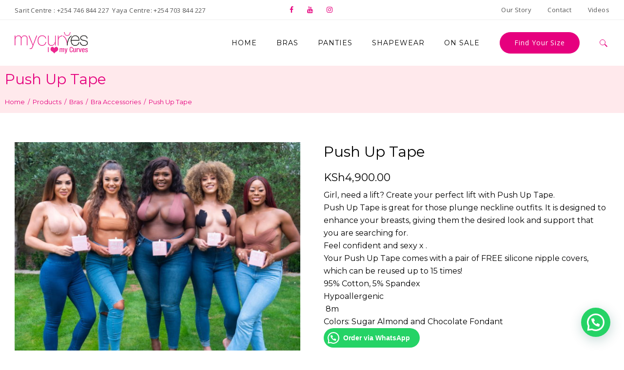

--- FILE ---
content_type: text/html; charset=UTF-8
request_url: https://www.lovingmycurves.com/product/push-up-tape/
body_size: 29062
content:
<!DOCTYPE html>
<html lang="en" class="no-js no-svg">
<head>
<meta charset="UTF-8">
<meta name="viewport" content="width=device-width, initial-scale=1">
<link rel="profile" href="http://gmpg.org/xfn/11">
                        <script>
                            /* You can add more configuration options to webfontloader by previously defining the WebFontConfig with your options */
                            if ( typeof WebFontConfig === "undefined" ) {
                                WebFontConfig = new Object();
                            }
                            WebFontConfig['google'] = {families: ['Open+Sans', 'Montserrat:400,700', 'Lato:100,300,400,700,900,100italic,300italic,400italic,700italic,900italic', 'Playfair+Display&amp;subset=latin']};

                            (function() {
                                var wf = document.createElement( 'script' );
                                wf.src = 'https://ajax.googleapis.com/ajax/libs/webfont/1.5.3/webfont.js';
                                wf.type = 'text/javascript';
                                wf.async = 'true';
                                var s = document.getElementsByTagName( 'script' )[0];
                                s.parentNode.insertBefore( wf, s );
                            })();
                        </script>
                        <meta name='robots' content='index, follow, max-image-preview:large, max-snippet:-1, max-video-preview:-1' />

	<!-- This site is optimized with the Yoast SEO plugin v21.5 - https://yoast.com/wordpress/plugins/seo/ -->
	<title>Push Up Tape - My Curves</title>
	<link rel="canonical" href="https://www.lovingmycurves.com/product/push-up-tape/" />
	<meta property="og:locale" content="en_US" />
	<meta property="og:type" content="article" />
	<meta property="og:title" content="Push Up Tape - My Curves" />
	<meta property="og:description" content="Girl, need a lift? Create your perfect lift with Push Up Tape. Push Up Tape is great for those plunge neckline outfits. It is designed to enhance your breasts, giving them the desired look and support that you are searching for. Feel confident and sexy x . Your Push Up Tape comes with a pair of FREE silicone nipple covers, which can be reused up to 15 times! 95% Cotton, 5% Spandex Hypoallergenic  8m Colors: Sugar Almond and Chocolate Fondant" />
	<meta property="og:url" content="https://www.lovingmycurves.com/product/push-up-tape/" />
	<meta property="og:site_name" content="My Curves" />
	<meta property="article:publisher" content="https://www.facebook.com/mycurveskenya" />
	<meta property="article:modified_time" content="2025-08-03T11:29:40+00:00" />
	<meta property="og:image" content="https://www.lovingmycurves.com/wp-content/uploads/2020/03/P1044784.jpg" />
	<meta property="og:image:width" content="1200" />
	<meta property="og:image:height" content="900" />
	<meta property="og:image:type" content="image/jpeg" />
	<meta name="twitter:card" content="summary_large_image" />
	<script type="application/ld+json" class="yoast-schema-graph">{"@context":"https://schema.org","@graph":[{"@type":"WebPage","@id":"https://www.lovingmycurves.com/product/push-up-tape/","url":"https://www.lovingmycurves.com/product/push-up-tape/","name":"Push Up Tape - My Curves","isPartOf":{"@id":"https://www.lovingmycurves.com/#website"},"primaryImageOfPage":{"@id":"https://www.lovingmycurves.com/product/push-up-tape/#primaryimage"},"image":{"@id":"https://www.lovingmycurves.com/product/push-up-tape/#primaryimage"},"thumbnailUrl":"https://www.lovingmycurves.com/wp-content/uploads/2020/03/P1044784.jpg","datePublished":"2020-03-13T10:42:34+00:00","dateModified":"2025-08-03T11:29:40+00:00","breadcrumb":{"@id":"https://www.lovingmycurves.com/product/push-up-tape/#breadcrumb"},"inLanguage":"en","potentialAction":[{"@type":"ReadAction","target":["https://www.lovingmycurves.com/product/push-up-tape/"]}]},{"@type":"ImageObject","inLanguage":"en","@id":"https://www.lovingmycurves.com/product/push-up-tape/#primaryimage","url":"https://www.lovingmycurves.com/wp-content/uploads/2020/03/P1044784.jpg","contentUrl":"https://www.lovingmycurves.com/wp-content/uploads/2020/03/P1044784.jpg","width":1200,"height":900},{"@type":"BreadcrumbList","@id":"https://www.lovingmycurves.com/product/push-up-tape/#breadcrumb","itemListElement":[{"@type":"ListItem","position":1,"name":"Home","item":"https://www.lovingmycurves.com/"},{"@type":"ListItem","position":2,"name":"Products","item":"https://www.lovingmycurves.com/shop/"},{"@type":"ListItem","position":3,"name":"Push Up Tape"}]},{"@type":"WebSite","@id":"https://www.lovingmycurves.com/#website","url":"https://www.lovingmycurves.com/","name":"My Curves","description":"Bra and Lingerie Shop at 2 Rivers Mall, Ground Floor","publisher":{"@id":"https://www.lovingmycurves.com/#organization"},"potentialAction":[{"@type":"SearchAction","target":{"@type":"EntryPoint","urlTemplate":"https://www.lovingmycurves.com/?s={search_term_string}"},"query-input":"required name=search_term_string"}],"inLanguage":"en"},{"@type":"Organization","@id":"https://www.lovingmycurves.com/#organization","name":"My Curves","url":"https://www.lovingmycurves.com/","logo":{"@type":"ImageObject","inLanguage":"en","@id":"https://www.lovingmycurves.com/#/schema/logo/image/","url":"https://www.lovingmycurves.com/wp-content/uploads/2018/08/My-Curves-Logo-2-Rivers-Mall.png","contentUrl":"https://www.lovingmycurves.com/wp-content/uploads/2018/08/My-Curves-Logo-2-Rivers-Mall.png","width":500,"height":145,"caption":"My Curves"},"image":{"@id":"https://www.lovingmycurves.com/#/schema/logo/image/"},"sameAs":["https://www.facebook.com/mycurveskenya","https://www.instagram.com/mycurveskenya/"]}]}</script>
	<!-- / Yoast SEO plugin. -->


<script type='application/javascript'>console.log('PixelYourSite Free version 9.4.7.1');</script>
<link rel='dns-prefetch' href='//www.googletagmanager.com' />
<link rel="alternate" type="application/rss+xml" title="My Curves &raquo; Feed" href="https://www.lovingmycurves.com/feed/" />
<link rel="alternate" title="oEmbed (JSON)" type="application/json+oembed" href="https://www.lovingmycurves.com/wp-json/oembed/1.0/embed?url=https%3A%2F%2Fwww.lovingmycurves.com%2Fproduct%2Fpush-up-tape%2F" />
<link rel="alternate" title="oEmbed (XML)" type="text/xml+oembed" href="https://www.lovingmycurves.com/wp-json/oembed/1.0/embed?url=https%3A%2F%2Fwww.lovingmycurves.com%2Fproduct%2Fpush-up-tape%2F&#038;format=xml" />
<style id='wp-img-auto-sizes-contain-inline-css' type='text/css'>
img:is([sizes=auto i],[sizes^="auto," i]){contain-intrinsic-size:3000px 1500px}
/*# sourceURL=wp-img-auto-sizes-contain-inline-css */
</style>
<link rel='stylesheet' id='sbi_styles-css' href='https://www.lovingmycurves.com/wp-content/plugins/instagram-feed/css/sbi-styles.min.css?ver=6.2.4' type='text/css' media='all' />
<style id='wp-emoji-styles-inline-css' type='text/css'>

	img.wp-smiley, img.emoji {
		display: inline !important;
		border: none !important;
		box-shadow: none !important;
		height: 1em !important;
		width: 1em !important;
		margin: 0 0.07em !important;
		vertical-align: -0.1em !important;
		background: none !important;
		padding: 0 !important;
	}
/*# sourceURL=wp-emoji-styles-inline-css */
</style>
<style id='wp-block-library-inline-css' type='text/css'>
:root{--wp-block-synced-color:#7a00df;--wp-block-synced-color--rgb:122,0,223;--wp-bound-block-color:var(--wp-block-synced-color);--wp-editor-canvas-background:#ddd;--wp-admin-theme-color:#007cba;--wp-admin-theme-color--rgb:0,124,186;--wp-admin-theme-color-darker-10:#006ba1;--wp-admin-theme-color-darker-10--rgb:0,107,160.5;--wp-admin-theme-color-darker-20:#005a87;--wp-admin-theme-color-darker-20--rgb:0,90,135;--wp-admin-border-width-focus:2px}@media (min-resolution:192dpi){:root{--wp-admin-border-width-focus:1.5px}}.wp-element-button{cursor:pointer}:root .has-very-light-gray-background-color{background-color:#eee}:root .has-very-dark-gray-background-color{background-color:#313131}:root .has-very-light-gray-color{color:#eee}:root .has-very-dark-gray-color{color:#313131}:root .has-vivid-green-cyan-to-vivid-cyan-blue-gradient-background{background:linear-gradient(135deg,#00d084,#0693e3)}:root .has-purple-crush-gradient-background{background:linear-gradient(135deg,#34e2e4,#4721fb 50%,#ab1dfe)}:root .has-hazy-dawn-gradient-background{background:linear-gradient(135deg,#faaca8,#dad0ec)}:root .has-subdued-olive-gradient-background{background:linear-gradient(135deg,#fafae1,#67a671)}:root .has-atomic-cream-gradient-background{background:linear-gradient(135deg,#fdd79a,#004a59)}:root .has-nightshade-gradient-background{background:linear-gradient(135deg,#330968,#31cdcf)}:root .has-midnight-gradient-background{background:linear-gradient(135deg,#020381,#2874fc)}:root{--wp--preset--font-size--normal:16px;--wp--preset--font-size--huge:42px}.has-regular-font-size{font-size:1em}.has-larger-font-size{font-size:2.625em}.has-normal-font-size{font-size:var(--wp--preset--font-size--normal)}.has-huge-font-size{font-size:var(--wp--preset--font-size--huge)}.has-text-align-center{text-align:center}.has-text-align-left{text-align:left}.has-text-align-right{text-align:right}.has-fit-text{white-space:nowrap!important}#end-resizable-editor-section{display:none}.aligncenter{clear:both}.items-justified-left{justify-content:flex-start}.items-justified-center{justify-content:center}.items-justified-right{justify-content:flex-end}.items-justified-space-between{justify-content:space-between}.screen-reader-text{border:0;clip-path:inset(50%);height:1px;margin:-1px;overflow:hidden;padding:0;position:absolute;width:1px;word-wrap:normal!important}.screen-reader-text:focus{background-color:#ddd;clip-path:none;color:#444;display:block;font-size:1em;height:auto;left:5px;line-height:normal;padding:15px 23px 14px;text-decoration:none;top:5px;width:auto;z-index:100000}html :where(.has-border-color){border-style:solid}html :where([style*=border-top-color]){border-top-style:solid}html :where([style*=border-right-color]){border-right-style:solid}html :where([style*=border-bottom-color]){border-bottom-style:solid}html :where([style*=border-left-color]){border-left-style:solid}html :where([style*=border-width]){border-style:solid}html :where([style*=border-top-width]){border-top-style:solid}html :where([style*=border-right-width]){border-right-style:solid}html :where([style*=border-bottom-width]){border-bottom-style:solid}html :where([style*=border-left-width]){border-left-style:solid}html :where(img[class*=wp-image-]){height:auto;max-width:100%}:where(figure){margin:0 0 1em}html :where(.is-position-sticky){--wp-admin--admin-bar--position-offset:var(--wp-admin--admin-bar--height,0px)}@media screen and (max-width:600px){html :where(.is-position-sticky){--wp-admin--admin-bar--position-offset:0px}}

/*# sourceURL=wp-block-library-inline-css */
</style><style id='global-styles-inline-css' type='text/css'>
:root{--wp--preset--aspect-ratio--square: 1;--wp--preset--aspect-ratio--4-3: 4/3;--wp--preset--aspect-ratio--3-4: 3/4;--wp--preset--aspect-ratio--3-2: 3/2;--wp--preset--aspect-ratio--2-3: 2/3;--wp--preset--aspect-ratio--16-9: 16/9;--wp--preset--aspect-ratio--9-16: 9/16;--wp--preset--color--black: #000000;--wp--preset--color--cyan-bluish-gray: #abb8c3;--wp--preset--color--white: #ffffff;--wp--preset--color--pale-pink: #f78da7;--wp--preset--color--vivid-red: #cf2e2e;--wp--preset--color--luminous-vivid-orange: #ff6900;--wp--preset--color--luminous-vivid-amber: #fcb900;--wp--preset--color--light-green-cyan: #7bdcb5;--wp--preset--color--vivid-green-cyan: #00d084;--wp--preset--color--pale-cyan-blue: #8ed1fc;--wp--preset--color--vivid-cyan-blue: #0693e3;--wp--preset--color--vivid-purple: #9b51e0;--wp--preset--gradient--vivid-cyan-blue-to-vivid-purple: linear-gradient(135deg,rgb(6,147,227) 0%,rgb(155,81,224) 100%);--wp--preset--gradient--light-green-cyan-to-vivid-green-cyan: linear-gradient(135deg,rgb(122,220,180) 0%,rgb(0,208,130) 100%);--wp--preset--gradient--luminous-vivid-amber-to-luminous-vivid-orange: linear-gradient(135deg,rgb(252,185,0) 0%,rgb(255,105,0) 100%);--wp--preset--gradient--luminous-vivid-orange-to-vivid-red: linear-gradient(135deg,rgb(255,105,0) 0%,rgb(207,46,46) 100%);--wp--preset--gradient--very-light-gray-to-cyan-bluish-gray: linear-gradient(135deg,rgb(238,238,238) 0%,rgb(169,184,195) 100%);--wp--preset--gradient--cool-to-warm-spectrum: linear-gradient(135deg,rgb(74,234,220) 0%,rgb(151,120,209) 20%,rgb(207,42,186) 40%,rgb(238,44,130) 60%,rgb(251,105,98) 80%,rgb(254,248,76) 100%);--wp--preset--gradient--blush-light-purple: linear-gradient(135deg,rgb(255,206,236) 0%,rgb(152,150,240) 100%);--wp--preset--gradient--blush-bordeaux: linear-gradient(135deg,rgb(254,205,165) 0%,rgb(254,45,45) 50%,rgb(107,0,62) 100%);--wp--preset--gradient--luminous-dusk: linear-gradient(135deg,rgb(255,203,112) 0%,rgb(199,81,192) 50%,rgb(65,88,208) 100%);--wp--preset--gradient--pale-ocean: linear-gradient(135deg,rgb(255,245,203) 0%,rgb(182,227,212) 50%,rgb(51,167,181) 100%);--wp--preset--gradient--electric-grass: linear-gradient(135deg,rgb(202,248,128) 0%,rgb(113,206,126) 100%);--wp--preset--gradient--midnight: linear-gradient(135deg,rgb(2,3,129) 0%,rgb(40,116,252) 100%);--wp--preset--font-size--small: 13px;--wp--preset--font-size--medium: 20px;--wp--preset--font-size--large: 36px;--wp--preset--font-size--x-large: 42px;--wp--preset--spacing--20: 0.44rem;--wp--preset--spacing--30: 0.67rem;--wp--preset--spacing--40: 1rem;--wp--preset--spacing--50: 1.5rem;--wp--preset--spacing--60: 2.25rem;--wp--preset--spacing--70: 3.38rem;--wp--preset--spacing--80: 5.06rem;--wp--preset--shadow--natural: 6px 6px 9px rgba(0, 0, 0, 0.2);--wp--preset--shadow--deep: 12px 12px 50px rgba(0, 0, 0, 0.4);--wp--preset--shadow--sharp: 6px 6px 0px rgba(0, 0, 0, 0.2);--wp--preset--shadow--outlined: 6px 6px 0px -3px rgb(255, 255, 255), 6px 6px rgb(0, 0, 0);--wp--preset--shadow--crisp: 6px 6px 0px rgb(0, 0, 0);}:where(.is-layout-flex){gap: 0.5em;}:where(.is-layout-grid){gap: 0.5em;}body .is-layout-flex{display: flex;}.is-layout-flex{flex-wrap: wrap;align-items: center;}.is-layout-flex > :is(*, div){margin: 0;}body .is-layout-grid{display: grid;}.is-layout-grid > :is(*, div){margin: 0;}:where(.wp-block-columns.is-layout-flex){gap: 2em;}:where(.wp-block-columns.is-layout-grid){gap: 2em;}:where(.wp-block-post-template.is-layout-flex){gap: 1.25em;}:where(.wp-block-post-template.is-layout-grid){gap: 1.25em;}.has-black-color{color: var(--wp--preset--color--black) !important;}.has-cyan-bluish-gray-color{color: var(--wp--preset--color--cyan-bluish-gray) !important;}.has-white-color{color: var(--wp--preset--color--white) !important;}.has-pale-pink-color{color: var(--wp--preset--color--pale-pink) !important;}.has-vivid-red-color{color: var(--wp--preset--color--vivid-red) !important;}.has-luminous-vivid-orange-color{color: var(--wp--preset--color--luminous-vivid-orange) !important;}.has-luminous-vivid-amber-color{color: var(--wp--preset--color--luminous-vivid-amber) !important;}.has-light-green-cyan-color{color: var(--wp--preset--color--light-green-cyan) !important;}.has-vivid-green-cyan-color{color: var(--wp--preset--color--vivid-green-cyan) !important;}.has-pale-cyan-blue-color{color: var(--wp--preset--color--pale-cyan-blue) !important;}.has-vivid-cyan-blue-color{color: var(--wp--preset--color--vivid-cyan-blue) !important;}.has-vivid-purple-color{color: var(--wp--preset--color--vivid-purple) !important;}.has-black-background-color{background-color: var(--wp--preset--color--black) !important;}.has-cyan-bluish-gray-background-color{background-color: var(--wp--preset--color--cyan-bluish-gray) !important;}.has-white-background-color{background-color: var(--wp--preset--color--white) !important;}.has-pale-pink-background-color{background-color: var(--wp--preset--color--pale-pink) !important;}.has-vivid-red-background-color{background-color: var(--wp--preset--color--vivid-red) !important;}.has-luminous-vivid-orange-background-color{background-color: var(--wp--preset--color--luminous-vivid-orange) !important;}.has-luminous-vivid-amber-background-color{background-color: var(--wp--preset--color--luminous-vivid-amber) !important;}.has-light-green-cyan-background-color{background-color: var(--wp--preset--color--light-green-cyan) !important;}.has-vivid-green-cyan-background-color{background-color: var(--wp--preset--color--vivid-green-cyan) !important;}.has-pale-cyan-blue-background-color{background-color: var(--wp--preset--color--pale-cyan-blue) !important;}.has-vivid-cyan-blue-background-color{background-color: var(--wp--preset--color--vivid-cyan-blue) !important;}.has-vivid-purple-background-color{background-color: var(--wp--preset--color--vivid-purple) !important;}.has-black-border-color{border-color: var(--wp--preset--color--black) !important;}.has-cyan-bluish-gray-border-color{border-color: var(--wp--preset--color--cyan-bluish-gray) !important;}.has-white-border-color{border-color: var(--wp--preset--color--white) !important;}.has-pale-pink-border-color{border-color: var(--wp--preset--color--pale-pink) !important;}.has-vivid-red-border-color{border-color: var(--wp--preset--color--vivid-red) !important;}.has-luminous-vivid-orange-border-color{border-color: var(--wp--preset--color--luminous-vivid-orange) !important;}.has-luminous-vivid-amber-border-color{border-color: var(--wp--preset--color--luminous-vivid-amber) !important;}.has-light-green-cyan-border-color{border-color: var(--wp--preset--color--light-green-cyan) !important;}.has-vivid-green-cyan-border-color{border-color: var(--wp--preset--color--vivid-green-cyan) !important;}.has-pale-cyan-blue-border-color{border-color: var(--wp--preset--color--pale-cyan-blue) !important;}.has-vivid-cyan-blue-border-color{border-color: var(--wp--preset--color--vivid-cyan-blue) !important;}.has-vivid-purple-border-color{border-color: var(--wp--preset--color--vivid-purple) !important;}.has-vivid-cyan-blue-to-vivid-purple-gradient-background{background: var(--wp--preset--gradient--vivid-cyan-blue-to-vivid-purple) !important;}.has-light-green-cyan-to-vivid-green-cyan-gradient-background{background: var(--wp--preset--gradient--light-green-cyan-to-vivid-green-cyan) !important;}.has-luminous-vivid-amber-to-luminous-vivid-orange-gradient-background{background: var(--wp--preset--gradient--luminous-vivid-amber-to-luminous-vivid-orange) !important;}.has-luminous-vivid-orange-to-vivid-red-gradient-background{background: var(--wp--preset--gradient--luminous-vivid-orange-to-vivid-red) !important;}.has-very-light-gray-to-cyan-bluish-gray-gradient-background{background: var(--wp--preset--gradient--very-light-gray-to-cyan-bluish-gray) !important;}.has-cool-to-warm-spectrum-gradient-background{background: var(--wp--preset--gradient--cool-to-warm-spectrum) !important;}.has-blush-light-purple-gradient-background{background: var(--wp--preset--gradient--blush-light-purple) !important;}.has-blush-bordeaux-gradient-background{background: var(--wp--preset--gradient--blush-bordeaux) !important;}.has-luminous-dusk-gradient-background{background: var(--wp--preset--gradient--luminous-dusk) !important;}.has-pale-ocean-gradient-background{background: var(--wp--preset--gradient--pale-ocean) !important;}.has-electric-grass-gradient-background{background: var(--wp--preset--gradient--electric-grass) !important;}.has-midnight-gradient-background{background: var(--wp--preset--gradient--midnight) !important;}.has-small-font-size{font-size: var(--wp--preset--font-size--small) !important;}.has-medium-font-size{font-size: var(--wp--preset--font-size--medium) !important;}.has-large-font-size{font-size: var(--wp--preset--font-size--large) !important;}.has-x-large-font-size{font-size: var(--wp--preset--font-size--x-large) !important;}
/*# sourceURL=global-styles-inline-css */
</style>

<style id='classic-theme-styles-inline-css' type='text/css'>
/*! This file is auto-generated */
.wp-block-button__link{color:#fff;background-color:#32373c;border-radius:9999px;box-shadow:none;text-decoration:none;padding:calc(.667em + 2px) calc(1.333em + 2px);font-size:1.125em}.wp-block-file__button{background:#32373c;color:#fff;text-decoration:none}
/*# sourceURL=/wp-includes/css/classic-themes.min.css */
</style>
<link rel='stylesheet' id='contact-form-7-css' href='https://www.lovingmycurves.com/wp-content/plugins/contact-form-7/includes/css/styles.css?ver=5.8.2' type='text/css' media='all' />
<link rel='stylesheet' id='rs-plugin-settings-css' href='https://www.lovingmycurves.com/wp-content/plugins/revslider/public/assets/css/settings.css?ver=5.4.6.4' type='text/css' media='all' />
<style id='rs-plugin-settings-inline-css' type='text/css'>
#rs-demo-id {}
/*# sourceURL=rs-plugin-settings-inline-css */
</style>
<link rel='stylesheet' id='woocommerce-smallscreen-css' href='https://www.lovingmycurves.com/wp-content/plugins/woocommerce/assets/css/woocommerce-smallscreen.css?ver=8.2.1' type='text/css' media='only screen and (max-width: 768px)' />
<link rel='stylesheet' id='woocommerce-general-css' href='https://www.lovingmycurves.com/wp-content/plugins/woocommerce/assets/css/woocommerce.css?ver=8.2.1' type='text/css' media='all' />
<style id='woocommerce-inline-inline-css' type='text/css'>
.woocommerce form .form-row .required { visibility: visible; }
/*# sourceURL=woocommerce-inline-inline-css */
</style>
<link rel='stylesheet' id='woo-layout-css-css' href='https://www.lovingmycurves.com/wp-content/themes/apress/woocommerce/css/woocommerce-layout.css?ver=6.9' type='text/css' media='all' />
<link rel='stylesheet' id='woocommerce-css' href='https://www.lovingmycurves.com/wp-content/themes/apress/woocommerce/css/woocommerce.css?ver=6.9' type='text/css' media='all' />
<link rel='stylesheet' id='zt-shortcode-css' href='https://www.lovingmycurves.com/wp-content/plugins/apress-core/vc_custom/assets/css/zt-shortcode.css?ver=2.0.4' type='text/css' media='all' />
<link rel='stylesheet' id='joinchat-css' href='https://www.lovingmycurves.com/wp-content/plugins/creame-whatsapp-me/public/css/joinchat-btn.min.css?ver=5.0.13' type='text/css' media='all' />
<link rel='stylesheet' id='bsf-Defaults-css' href='https://www.lovingmycurves.com/wp-content/uploads/smile_fonts/Defaults/Defaults.css?ver=6.9' type='text/css' media='all' />
<link rel='stylesheet' id='__EPYT__style-css' href='https://www.lovingmycurves.com/wp-content/plugins/youtube-embed-plus/styles/ytprefs.min.css?ver=14.2' type='text/css' media='all' />
<style id='__EPYT__style-inline-css' type='text/css'>

                .epyt-gallery-thumb {
                        width: 33.333%;
                }
                
/*# sourceURL=__EPYT__style-inline-css */
</style>
<link rel='stylesheet' id='acp-main-style-css' href='https://www.lovingmycurves.com/wp-content/themes/apress/style.css?ver=2.0.4' type='text/css' media='all' />
<link rel='stylesheet' id='acp-header_style-css' href='https://www.lovingmycurves.com/wp-content/themes/apress/assets/css/header_style.css?ver=2.0.4' type='text/css' media='all' />
<link rel='stylesheet' id='photoswipe-css' href='https://www.lovingmycurves.com/wp-content/plugins/woocommerce/assets/css/photoswipe/photoswipe.min.css?ver=8.2.1' type='text/css' media='all' />
<link rel='stylesheet' id='photoswipe-default-skin-css' href='https://www.lovingmycurves.com/wp-content/plugins/woocommerce/assets/css/photoswipe/default-skin/default-skin.min.css?ver=8.2.1' type='text/css' media='all' />
<link rel='stylesheet' id='font-awesome-css' href='https://www.lovingmycurves.com/wp-content/plugins/js_composer/assets/lib/bower/font-awesome/css/font-awesome.min.css?ver=5.5.2' type='text/css' media='all' />
<link rel='stylesheet' id='acp-common-css' href='https://www.lovingmycurves.com/wp-content/themes/apress/assets/css/common.css?ver=2.0.4' type='text/css' media='all' />
<style id='acp-common-inline-css' type='text/css'>
.zolo-container,body.boxed_layout .layout_design{max-width:1280px;}.body.boxed_layout .sticky_header.fixed{max-width:1280px;}.pagetitle_parallax_content h1,.pagetitle_parallax{text-align:left;}#ajax-loading-screen[data-effect="center_mask_reveal"] span,
#ajax-loading-screen,
#ajax-loading-screen .reveal-1,
#ajax-loading-screen .reveal-2,
#mask{background:#ffffff;}.site_layout{padding-top:0; padding-bottom:0;}.zolo-header-area{font-family: Open Sans;letter-spacing: 0.4px;text-transform: none;}.zolo-topbar .zolo_navbar_search.expanded_search_but .nav_search_form_area,.zolo-topbar{background:rgba(255,255,255,0.0);}.zolo-topbar{
	border-style:solid;
	border-color:#eeeeee;
	border-top-width:0px;
	border-right-width:0px;
	border-bottom-width:1px;
	border-left-width:0px;}.zolo-topbar input,.zolo-header-area #lang_sel a.lang_sel_sel,.zolo-topbar a,.zolo-topbar{color:#555555}.zolo-topbar .cart-control:before,.zolo-topbar .cart-control:after,.zolo-topbar .nav_search-icon:after{border-color:#555555}.zolo-topbar .nav_search-icon.search_close_icon:after,.zolo-topbar .nav_search-icon:before{background:#555555}.zolo-topbar a:hover,.zolo-topbar .current-menu-item a{color:#999999;}.zolo-top-menu ul.sub-menu li a{ border-bottom: 1px solid #e5e5e5;}.zolo-topbar{font-size:13px;}.zolo-header-area .zolo-social ul.social-icon li a{color:#e6007e;}.zolo-header-area .zolo-social ul.social-icon li a:hover{color:#44af36;}.zolo-header-area .zolo-social.boxed-icons ul.social-icon li a{width:34px;}.zolo-header-area .zolo-social.boxed-icons ul.social-icon li a{background:rgba(54,56,57,0);}.zolo-header-area .zolo-social.boxed-icons ul.social-icon li a{border:1px solid #363839;}.zolo-header-area .zolo-social.boxed-icons ul.social-icon li a{-moz-border-radius:4px;-webkit-border-radius:4px;-ms-border-radius:4px;-o-border-radius:4px;border-radius:4px; }.zolo-header-area .zolo-social.boxed-icons ul.social-icon li a{padding-top:8px;padding-bottom:8px;}.zolo-header-area .zolo-social li a,.zolo-header-area .zolo-social.boxed-icons ul.social-icon li a{font-size:14px;line-height:14px;}.zolo-header-area .header_element .zolo-social li{padding-left:12px;padding-right:12px;}.header_element ul.social-icon{margin-left:-12px;margin-right:-12px;}.zolo-top-menu ul.sub-menu{width:160px;}.zolo-top-menu .top-menu li ul.sub-menu li ul.sub-menu{left:160px;}.zolo-top-menu ul.top-menu > li > a{line-height:40px;}.zolo-top-menu ul.sub-menu{background:#ffffff;}.zolo-top-menu li ul.sub-menu li a:hover{background:#fafafa;}.zolo-top-menu li ul.sub-menu li a{color:#747474;}.zolo-top-menu li ul.sub-menu li a:hover{color:#333333;}.search_overlay,.header_element .zolo_navbar_search.expanded_search_but .nav_search_form_area{background:rgba(230,0,126,0.83)!important; }.full_screen_search input,.full_screen_search .search-form::after{ color:#ffffff!important; }.search_overlay #mob_search_close_but:after, .search_overlay .search_close_but:after,
.search_overlay #mob_search_close_but:before, .search_overlay .search_close_but:before{ border-color:#ffffff!important; }.full_screen_search input{border-color:#ffffff!important;}.full_screen_search input::-webkit-input-placeholder{color:#ffffff;}.full_screen_search input::-moz-placeholder{color:#ffffff;}.full_screen_search input::-ms-input-placeholder{color:#ffffff;}.full_screen_search input:-o-placeholder{color:#ffffff;}.header_section_one .header_left{width:35%;}.header_section_one .header_center{width:30%;}.header_section_one .header_right{width:35%;}.header_section_two .header_left{width:20%;}.header_section_two .header_center{width:0;}.header_section_two .header_right{width:80%;}.header_section_three .header_left{width:15%;}.header_section_three .header_center{width:70%;}.header_section_three .header_right{width:15%;}.header_section_one{height:40px;}.header_section_two .zolo-navigation ul li.zolo-middle-logo-menu-logo,.header_section_two{height:94px;}.header_section_three .zolo-navigation ul li.zolo-middle-logo-menu-logo,.header_section_three{height:54px;}.header_section_one li.shopping_cart{line-height:40px;}.header_section_two li.shopping_cart{line-height:94px;}.header_section_three li.shopping_cart{line-height:54px;}.headerbackground,.header_background{background-color: #ffffff;}.header_category_search_wrapper select option,.headerbackground,.header_background{background-color:#ffffff;}header.zolo_header .zolo-header_section2_background{background-color:rgba(255,255,255,0.0);}header.zolo_header .zolo-header_section2_background{
	border-style:solid;
	border-color:#e5e5e5;
	border-top-width:0px;
	border-right-width:0px;
	border-bottom-width:0px;
	border-left-width:0px;}.zolo_vertical_header .header_category_search_wrapper select option,.zolo_vertical_header .headerbackground,.zolo_vertical_header .header_background{box-shadow: 0 1px 2px rgba(0, 0, 0, 0.2);}.header_element .zolo_navbar_search.default_search_but .nav_search_form_area{top:54px;}.header_section_two a,.header_section_two{color:#ffffff;}.header_section_two a:hover{color:#e0e0e0;}.header_section_two .cart-control:before,.header_section_two .cart-control:after,.header_section_two .nav_search-icon:after{border-color:#ffffff}.header_section_two .nav_search-icon.search_close_icon:after,.header_section_two .nav_search-icon:before{background:#ffffff}.header_section_two{font-size:16px;}.zolo-header-area .header_section_two .top-tagline, .zolo-header-area .header_section_two .header_right_img, .zolo-header-area .header_section_two .header_htmltext, .zolo-header-area .header_section_two .header_working_hours, .zolo-header-area .header_section_two .header_address{line-height:26px;}.header_section_three a,.header_section_three{color:#555555;}.header_section_three a:hover{color:#999999;}.header_section_three .cart-control:before,.header_section_three .cart-control:after,.header_section_three .nav_search-icon:after{border-color:#555555}.header_section_three .nav_search-icon.search_close_icon:after,.header_section_three .nav_search-icon:before{background:#555555}.header_section_three{font-size:16px;}.zolo-header-area .header_section_three .top-tagline, .zolo-header-area .header_section_three .header_right_img, .zolo-header-area .header_section_three .header_htmltext, .zolo-header-area .header_section_three .header_working_hours, .zolo-header-area .header_section_three .header_address{line-height:26px;}.zolo_vertical_header a,.zolo_vertical_header{color:#555555;}.zolo_vertical_header a:hover{color:#999999;}.zolo_vertical_header{font-size:16px;}.zolo_vertical_header .vertical_fix_menu .top-tagline, .zolo_vertical_header .vertical_fix_menu .header_right_img{line-height:26px;}.logo-box{padding:0 0 0 0;}.logo-box a{max-width:150px;}.logo-box a{max-height:75px;}.logo-box a img{max-height:75px;}.header_section_one ul.header_center_col > li, .header_section_one ul.header_left_col > li, .header_section_one ul.header_right_col > li{padding:0 15px;}.header_section_one .zolo-top-menu ul,.header_section_one ul.header_left_col,.header_section_one ul.header_right_col,.header_section_one ul.header_center_col{margin:0 -15px;}.header_section_two ul.header_center_col > li, .header_section_two ul.header_left_col > li, .header_section_two ul.header_right_col > li{padding:0 20px;}.header_section_two .zolo-navigation > ul,.header_section_two ul.header_left_col,.header_section_two ul.header_right_col,.header_section_two ul.header_center_col{margin:0 -20px;}.header_section_two .zolo-navigation > ul{margin:0 -20px;}.header_section_two .vertical_menu_area.vertical_menu_open{right:20px;}.header_section_two .header_left .vertical_menu_area.vertical_menu_open{left:20px;}.header_section_two .horizontal_menu_area{padding-right:80px;}.header_section_two .header_left .horizontal_menu_area{padding-left:80px;}.header_section_three ul.header_center_col > li, .header_section_three ul.header_left_col > li, .header_section_three ul.header_right_col > li{padding:0 20px;}.header_section_three .zolo-navigation > ul,.header_section_three ul.header_left_col,.header_section_three ul.header_right_col,.header_section_three ul.header_center_col{margin:0 -20px;}.header_section_three .zolo-navigation > ul{margin:0 -20px;}.header_section_three .vertical_menu_area.vertical_menu_open{right:20px;}.header_section_three .header_left .vertical_menu_area.vertical_menu_open{left:20px;}.header_section_three .horizontal_menu_area{padding-right:80px;}.header_section_three .header_left .horizontal_menu_area{padding-left:80px;}ul.header_center_col > li.element_separator .element_separator_bar,
ul.header_left_col > li.element_separator .element_separator_bar,
ul.header_right_col > li.element_separator .element_separator_bar{background:#e5e5e5;}.zolo-top-menu ul > li:after,
.header_section_one ul.header_center_col > li:first-child:before, .header_section_one ul.header_left_col > li:first-child:before, .header_section_one ul.header_right_col > li:first-child:before, .header_section_one ul.header_center_col > li:after, .header_section_one ul.header_left_col > li:after, .header_section_one ul.header_right_col > li:after{background:#e5e5e5;}.header_section_two ul.header_center_col > li:first-child:before, .header_section_two ul.header_left_col > li:first-child:before, .header_section_two ul.header_right_col > li:first-child:before, .header_section_two ul.header_center_col > li:after, .header_section_two ul.header_left_col > li:after, .header_section_two ul.header_right_col > li:after{background:#e5e5e5;}.header_section_three ul.header_center_col > li:first-child:before, .header_section_three ul.header_left_col > li:first-child:before, .header_section_three ul.header_right_col > li:first-child:before,.header_section_three ul.header_center_col > li:after, .header_section_three ul.header_left_col > li:after, .header_section_three ul.header_right_col > li:after{background:#e5e5e5;}.zolo-navigation ul > li:first-child:before,
.zolo-navigation ul > li:after{background:#e5e5e5;}.zolo-header-area ul .zolo-social li:first-child:before,
.zolo-header-area ul .zolo-social li:after{background:#e5e5e5;}.menu_hover_style5 .zolo-navigation ul > li a:after {background:#e6007e; border-right:2px solid transparent;border-color:#e6007e;height: 100%;width: 100%;position: absolute;top: 0;left: -150%;content: "";transition: 0.4s all;-webkit-transition: 0.4s all;-moz-transition: 0.4s all;z-index: -1;
	}.menu_hover_style5 .zolo-navigation ul > .current-menu-ancestor a:after, .menu_hover_style5 .zolo-navigation ul > .current_page_item a:after, .menu_hover_style5 .zolo-navigation ul > .current-menu-item a:after, .menu_hover_style5 .zolo-navigation ul > .current-menu-parent a:after, .menu_hover_style5 .zolo-navigation ul > li:hover a:after {left: 0;}.menu_hover_style5 .zolo-navigation ul > li ul > li a:after, .menu_hover_style5 .zolo-navigation ul > li.current-menu-ancestor ul > li a:after {display: none;}.zolo_right_vertical_header .menu_hover_style5 .zolo-navigation ul > li a:after {border-right: 0;border-left:2px solid transparent;border-color:#e6007e;left: 150%;}.zolo_right_vertical_header .menu_hover_style5 .zolo-navigation ul > .current-menu-ancestor a:after, .zolo_right_vertical_header .menu_hover_style5 .zolo-navigation ul .current_page_item a:after, .zolo_right_vertical_header .menu_hover_style5 .zolo-navigation ul .current-menu-item a:after, .zolo_right_vertical_header .menu_hover_style5 .zolo-navigation ul > .current-menu-parent a:after, .zolo_right_vertical_header .menu_hover_style5 .zolo-navigation ul li:hover a:after {
		left: 0;
	}.mobile-nav ul li,.zolo-navigation,.zolo-navigation ul li, .zolo-navigation ul li a{font-family:Montserrat,'Bookman Old Style', serif;font-size:14px;line-height:14px;font-style:;font-weight:;letter-spacing:1px;
text-transform:uppercase;}.zolo-navigation ul li{text-align:left;}.header_element .zolo-navigation > ul > li{padding:0 10px 20px 10px;}.zolo-navigation ul li a{padding:40px 10px 20px 10px;}.zolo-navigation .zolo-megamenu-wrapper .zolo-megamenu-widgets-container ul li a,.zolo-navigation .zolo-megamenu-wrapper,.zolo-navigation .zolo-megamenu-wrapper a,.zolo-navigation ul li ul.sub-menu li a{font-size:14px;line-height:normal;}.zolo-navigation .zolo-megamenu-wrapper div.zolo-megamenu-title{font-size:18px;}.header_element.header_section_three .zolo_navbar_search.expanded_search_but .nav_search_form_area, .navigation-area{background-color:rgba(255,255,255,0.0);;}.navigation-area{border-style:solid;border-top-width:1px;border-right-width:0px;border-bottom-width:0px;border-left-width:0px;}.navigation-area{border-color:#e5e5e5;}.zolo_vertical_header,.zolo-navigation ul li{text-align:left;}.zolo_vertical_header .zolo-navigation ul li ul li{text-align:left;}.zolo-navigation ul li.navbar_cart a,.zolo-navigation ul li.navbar_cart a:hover,.zolo-navigation ul li.navbar_cart:hover a,.zolo-navigation ul li.zolo-small-menu span,.zolo-navigation ul li.zolo-search-menu span{color:#555555;cursor:pointer;}.nav_button_toggle .nav_bar{background:#555555!important;}.zolo-navigation ul li a{color:#000000;}.zolo-navigation ul li a.current,.zolo-navigation ul .current-menu-ancestor a,.zolo-navigation ul .current_page_item a, .zolo-navigation ul .current-menu-item a,.zolo-navigation ul > .current-menu-parent a,.zolo-navigation ul li:hover a{color:#999999;;}.zolo_vertical_header .zolo-navigation ul > li{border-right:0;border-bottom:1px solid rgba(204,204,204,0.0);}.zolo_vertical_header .zolo-navigation ul > li ul li{border-right:0;border-bottom:0;}.zolo-navigation ul li ul.sub-menu,ul.sub-menu{width:160px;}.zolo-navigation ul li.zolo-dropdown-menu ul.sub-menu li ul.sub-menu,.zolo-navigation ul li ul.sub-menu li ul.sub-menu{left:160px;}.zolo_right_vertical_header .zolo-navigation ul li.zolo-dropdown-menu ul.sub-menu li ul.sub-menu{right:160px; left:auto;}.zolo-navigation ul li.zolo-dropdown-menu ul.sub-menu,.zolo-navigation ul li ul.sub-menu,.zolo-navigation .zolo-megamenu-wrapper{margin-top:20px;}.zolo-navigation ul li.zolo-dropdown-menu ul.sub-menu ul.sub-menu,.zolo-navigation ul li ul.sub-menu ul.sub-menu{margin-top:0;}.zolo-navigation .zolo-megamenu-wrapper a,.zolo-navigation .zolo-megamenu-wrapper li ul.sub-menu li a,.zolo-navigation ul li.zolo-dropdown-menu ul.sub-menu li a,.zolo-navigation ul li ul.sub-menu li a{padding-top:10px;padding-bottom:10px;}.zolo-navigation ul li ul.sub-menu li a{padding-left:20px;padding-right:20px;}.zolo-navigation ul ul.sub-menu,.zolo-megamenu-wrapper .zolo-megamenu-holder,.zolo-megamenu-wrapper .zolo-megamenu-holder,li.zolo-dropdown-menu ul.sub-menu{box-shadow:0 0 4px rgba(0, 0, 0, 0.15);}.zolo-megamenu-wrapper .zolo-megamenu-holder,ul.sub-menu,.zolo-navigation ul li ul li a{background:#ffffff;}.zolo-navigation ul li ul li a:hover, .zolo-navigation ul li ul li.current-menu-item > a{background:#f8f8f8;}.zolo-navigation ul .current-menu-ancestor ul.zolo-megamenu li div.zolo-megamenu-title a span.menu-text, .sticky_header.fixed.header_background .zolo-navigation ul li:hover ul li a span.menu-text,.zolo-navigation .zolo-megamenu-wrapper,.zolo-navigation .zolo-megamenu-wrapper h3 span.menu-text,.zolo-navigation ul .current-menu-ancestor ul .current-menu-item li a span.menu-text,.zolo-navigation ul .current-menu-ancestor ul li a span.menu-text,.zolo-navigation ul li:hover ul li a span.menu-text{color:#333333;}.zolo-navigation ul .current-menu-ancestor ul.zolo-megamenu li div.zolo-megamenu-title a:hover span.menu-text, .sticky_header.fixed.header_background .zolo-navigation ul li:hover ul li a:hover span.menu-text, .zolo-navigation ul .current-menu-ancestor ul .current-menu-item li a:hover span.menu-text, .zolo-navigation ul .current-menu-ancestor ul .current-menu-item a span.menu-text, .zolo-navigation ul li:hover ul li a:hover span.menu-text{color:#333333;;}.zolo-navigation ul li ul.sub-menu li a{border-bottom:1px solid #dcdadb;}.zolo-navigation .zolo-megamenu-wrapper .zolo-megamenu-submenu{border-color:#dcdadb!important;}.horizontal_menu_area,.full_screen_menu_area, .full_screen_menu_area_responsive{background:rgba(255,255,255,1);}.full_screen_menu li a{color:#555555!important;}.full_screen_menu_area .fullscreen_menu_close_button::after, .full_screen_menu_area .fullscreen_menu_close_button::before, #full_screen_menu_close_responsive::after, #full_screen_menu_close_responsive::before{border-color:#555555!important;}.navigation .zolo_navbar_search.expanded_search_but .nav_search_form_area input{color:#000000;}.navigation .zolo_navbar_search .nav_search_form_area input::-webkit-input-placeholder {color:#000000;}.navigation .zolo_navbar_search .nav_search_form_area input::-moz-placeholder {color:#000000;}.navigation .zolo_navbar_search .nav_search_form_area input:-ms-input-placeholder {color:#000000;}.navigation .zolo_navbar_search .nav_search_form_area input:-moz-placeholder{color:#000000;}.zolo-navigation ul ul.sub-menu,.zolo-megamenu-wrapper .zolo-megamenu-holder{border-top: 3px  solid #e6007e;}.zolo-navigation ul ul.sub-menu ul.sub-menu{top:-3px;}.zolo_vertical_header .zolo-navigation ul ul.sub-menu, .zolo_vertical_header .zolo-megamenu-wrapper .zolo-megamenu-holder{border-top:0;border-left:3px  solid #e6007e;}.zolo_right_vertical_header .zolo_vertical_header .zolo-navigation ul ul.sub-menu,.zolo_right_vertical_header .zolo_vertical_header .zolo-megamenu-wrapper .zolo-megamenu-holder{border-top:0;border-left:0;border-right: 3px  solid #e6007e;}.menu_hover_style4 .zolo-navigation ul li a:before,.menu_hover_style3 .zolo-navigation ul li a:before,.menu_hover_style1 .zolo-navigation ul li a:before{border-bottom: 2px solid transparent;border-color:#e6007e;}.menu_hover_style4 .zolo-navigation ul li a:after{border-top: 2px solid transparent; border-color:#e6007e;}.menu_hover_style2 .zolo-navigation ul li a:before{border-width: 2px 0 2px 0!important;}.menu_hover_style2 .zolo-navigation ul li a:after{border-width: 0 2px 0 2px!important;}.menu_hover_style2 .zolo-navigation ul li a:before, .menu_hover_style2 .zolo-navigation ul li a:after{border-color:#e6007e;}.vertical_menu_area .zolo-navigation li a{background:rgba(0,0,0,0.8);}.vertical_menu_area .zolo-navigation li a:hover{background:#e6007e;}.zolo_header4 .vertical_menu_box .zolo-navigation .vertical_menu_area li a{color:#000000;}.zolo_header4 .vertical_menu_box .zolo-navigation .vertical_menu_area li a:hover{color:#999999;;}.horizontal_menu_area{width:800px;}.vertical_menu_area{width:53;}.vertical_menu_area{top:53px;}.zolo_vertical_header .vertical_fix_header_box,.zolo_vertical_header header.zolo_header{width:280px;}.zolo_left_vertical_header .zolo_vertical_header_topbar,.zolo_left_vertical_header .zolo_footer_area,.zolo_left_vertical_header .zolo_main_content_area{margin-left:280px;}.zolo_right_vertical_header .zolo_vertical_header_topbar,.zolo_right_vertical_header .zolo_footer_area,.zolo_right_vertical_header .zolo_main_content_area{margin-right:280px;}.zolo_vertical_header .vertical_fix_menu .header_left ul.header_left_col > li{padding:20px 40px 20px 40px;}.vertical_header_menu .zolo-navigation ul li a,.vertical_header_menu .zolo-navigation ul.menu_hover_design7 > li{padding-left:40px;padding-right:40px;}.vertical_header_menu .zolo-navigation ul.menu_hover_design7 > li > a{padding-left:0;padding-right:0;}.zolo_vertical_header .zolo-navigation ul li.zolo-dropdown-menu ul ul{top:0; margin-left:-3px;}.zolo_right_vertical_header .zolo_vertical_header .zolo-navigation ul li.zolo-dropdown-menu ul ul{top:0; margin-right:-3px;}.sticky_header_area{background:rgba(0,0,0,0.62);}.sticky_header_area .navigation-area,
.sticky_header_area header.zolo_header .zolo-header_section2_background,
.mobile_header_area header.zolo_header .zolo-header_section2_background{background:rgb(229, 229, 229,0.0);}.sticky_header_fixed .header_section_two{height:94px;}.sticky_header.sticky_header_area .zolo-navigation > ul > li > a,
.sticky_header_area .header_section_two a, .sticky_header_area .header_section_two,
.zolo-header-area .sticky_header_area .zolo-social ul.social-icon li a{color:;}.sticky_header.sticky_header_area .zolo-navigation ul li a.current,.sticky_header.sticky_header_area .zolo-navigation ul .current-menu-ancestor a,.sticky_header.sticky_header_area .zolo-navigation ul .current_page_item a, .sticky_header.sticky_header_area .zolo-navigation ul .current-menu-item a,.sticky_header.sticky_header_area .zolo-navigation ul > .current-menu-parent a,.sticky_header.sticky_header_area .zolo-navigation ul li:hover a,
.sticky_header.sticky_header_area .zolo-navigation > ul > li > a:hover,
.sticky_header_area .header_section_two a:hover,
.zolo-header-area .sticky_header_area .zolo-social ul.social-icon li a:hover{color:#999999;;}.sticky_header_area .header_element .nav_search-icon:after{border-color:}.sticky_header_area .header_element .nav_search-icon.search_close_icon:after,.sticky_header_area .header_element .nav_search-icon:before{background:}.zolo_preset_header1 .header_section_two .header_left{width:20%;}.zolo_preset_header1 .header_section_two .header_right{width:80%;}.special_button_area .special_button{
padding:15px 30px 15px 30px;
color:#ffffff!important; font-size:14px; line-height:14px;letter-spacing:0.9px;
-moz-border-radius:5px;
-ms-border-radius:5px;
-o-border-radius:5px;
-webkit-border-radius:5px;
border-radius:5px;
}.special_button_area .special_button:hover{color:#ffffff!important;}.special_button_area .special_button:hover, .special_button_area .special_button{background:#e6007e;
border-color:#ffffff;
border-style:solid;
border-top-width:1px;
border-right-width:1px;
border-bottom-width:1px;
border-left-width:1px;
}.special_button_area.button_hover_style1 .special_button:hover{background:#e6007e;border-color:;}.special_button_area .special_button:after{background:#e6007e;}.special_button_area .special_button2{
padding:10px 25px 10px 25px;
color:#555555!important; font-size:14px; line-height:14px;letter-spacing:0.9px;
-moz-border-radius:25px;
-ms-border-radius:25px;
-o-border-radius:25px;
-webkit-border-radius:25px;
border-radius:25px;
}.special_button_area .special_button2:hover{color:#999999!important;}.special_button_area .special_button2:hover, .special_button_area .special_button2{background:rgba(54,56,57,0);
border-color:rgba(85,85,85,1);
border-style:solid;
border-top-width:1px;
border-right-width:1px;
border-bottom-width:1px;
border-left-width:1px;
}.special_button_area.button_hover_style1 .special_button2:hover{background:rgba(54,56,57,0);border-color:rgba(153,153,153,1);}.special_button_area .special_button2:after{background:rgba(54,56,57,0);}.footer{background-color: #e6007e!important;}.footer{border-style:solid;border-color:#e9eaee;border-top-width:0px;border-right-width:0px;border-bottom-width:0px;border-left-width:0px;
}.footer-widgets{padding-top:40px}.footer-widgets{padding-bottom:40px;}.zolo_copyright_padding,.zolo_footer_padding{padding-right:30px;}.zolo_copyright_padding,.zolo_footer_padding{padding-left:30px;}.footer-layout-upper{padding-top:0}.footer-layout-upper{padding-bottom:40px;}.footer-layout-lower{padding-top:0}.footer-layout-lower{padding-bottom:40px;}.zolo_footer_area .widget .tagcloud a,.zolo_footer_area .widget li,.zolo_footer_area .widget.widget_nav_menu li a{border-color:#ffffff!important;}.widget.widget_pages li a,.widget .tagcloud a,.widget li,.widget.widget_nav_menu li a{border-color:#dadada!important;}.footer h3.widget-title{padding-top:10px;}.footer h3.widget-title{padding-bottom:10px;}.footer h3.widget-title{margin-bottom:10px;}.footer h3.widget-title{position: relative;}
.footer h3.widget-title:after{height:2px; width:80px; background:#dddddd;position: absolute;bottom:0px;content: ""; left:0;}.copyright_wrap{background:#000000;float: left;width: 100%;}.copyright{border-style:solid;border-color:#000000;border-top-width:1px;border-right-width:0px;border-bottom-width:0px;border-left-width:0px;}.copyright{padding-top:18px}.copyright{padding-bottom:18px;}.copyright_social .zolo-social ul.social-icon li a{color:#8c8989;}.copyright_social .zolo-social ul.social-icon li a:hover{color:#6a6969;}.copyright_social .zolo-social.boxed-icons ul.social-icon li a{background:rgba(34,34,34,0);}.copyright_social .zolo-social.boxed-icons ul.social-icon li a{border:1px solid #797878;}.copyright_social .zolo-social.boxed-icons ul.social-icon li a{-moz-border-radius:0px;-webkit-border-radius:0px;-ms-border-radius:0px;-o-border-radius:0px;border-radius:0px;}.copyright_social .zolo-social.boxed-icons ul.social-icon li a{min-width:34px;}.copyright_social .zolo-social.boxed-icons ul.social-icon li a{padding-top:8px;padding-bottom:8px;}.copyright_social .zolo-social li a,
.copyright_social .zolo-social.boxed-icons ul.social-icon li a{font-size:14px;line-height:14px;}.copyright_social .zolo-social li{padding-left:12px;}.copyright_social .zolo-social li{padding-right:12px;}.container-padding{padding-top:60px;}.container-padding{padding-bottom:50px;}.container-padding{padding-left:30px;padding-right:30px;}.zolo-topbar .headertopcontent_box{padding-left:30px;padding-right:30px;}.headercontent_box{padding-left:30px;padding-right:30px;}.navigation-padding{padding-left:30px;padding-right:30px;}.zolo-topbar .zolo-container,.zolo-header_section2_background .zolo-container,.navigation-area .zolo-container{padding-left:0px;padding-right:0px;}.hassidebar.double_sidebars .content-area{width: calc(58%);padding:0 50px;	float:left;	margin-left:calc(21%);}.hassidebar.double_sidebars .sidebar_container_1{width:21%;margin-left:calc(1px - (21% + 58%));float:left;}.hassidebar.double_sidebars .sidebar_container_2{width:21%;float:left;}.hassidebar .content-area{width:77%;}.hassidebar .sidebar_container_1{width:23%;}.hassidebar .sidebar_container_2{width:23%;} .sidebar .widget h3.widget-title span{padding-top:10px;}.sidebar .widget h3.widget-title span{padding-bottom:10px;}.sidebar .widget h3.widget-title{margin-bottom:10px;}.sidebar a{color:#888888;}.sidebar .widget.widget_nav_menu li.current-menu-item a,.sidebar .widget.widget_pages li.current_page_item a,.sidebar a:hover{color:;}.sidebar .widget h3.widget-title{text-align: left;}.rtl .sidebar .widget h3.widget-title{text-align:right;}.pagetitle_parallax_content_box{height:70px;}.pagetitle_parallax_1{}.pagetitle_parallax{-moz-background-size:cover!important; -webkit-background-size:cover!important ;-ms-background-size:cover!important; -o-background-size:cover!important; background-size:cover!important;}.pagetitle_parallax_content h1{font-size:30px;line-height:36px;}#crumbs, #crumbs a,	.pagetitle_parallax_content h1{color:#e5017e;}.pagetitle_parallax_content{padding:10px 10px 10px 10px;}#crumbs,#crumbs a{font-size:13px;}body.boxed_layout .site_layout{background-color:#ffffff;}body.boxed_layout .site_layout{}.container-main{background-color: #ffffff;}body,input,select,textarea{font-family: Montserrat;font-size: 16px;line-height: 26px;letter-spacing: 0px;text-align: left;text-transform: none;color: #000000;}h1{font-family: Montserrat;font-size: 30px;line-height: 40px;letter-spacing: 0px;text-transform: none;color: #000000;}h2{font-family: Montserrat;font-size: 30px;line-height: 40px;letter-spacing: 0px;text-transform: none;color: #000000;}h3{font-family: Montserrat;font-size: 24px;line-height: 34px;letter-spacing: 0px;text-transform: none;color: #000000;}h4{font-family: Montserrat;font-size: 22px;line-height: 30px;letter-spacing: 0px;text-transform: none;color: #000000;}h5{font-family: Montserrat;font-size: 20px;line-height: 30px;letter-spacing: 0px;text-transform: none;color: #000000;}h6{font-family: Montserrat;font-size: 18px;line-height: 28px;letter-spacing: 0px;text-transform: none;color: #000000;}i, em, var{font-family: Playfair Display;}.sidebar .widget h3.widget-title{font-family: Montserrat;font-size: 18px;line-height: 26px;font-style: 700;text-transform: none;font-weight: Normal 400;letter-spacing: 0px;color: #333333;}.sidebar,.sidebar h1,.sidebar h2,.sidebar h3,.sidebar h4,.sidebar h5,.sidebar h6{font-family: Lato;font-size: 16px;line-height: 24px;font-style: 700;font-weight: Normal 400;text-transform: none;letter-spacing: 0px;color: #333333;}.footer h3.widget-title{font-family: Montserrat;font-size: 16px;line-height: 20px;font-weight: 700;letter-spacing: 0px;text-transform: none;color: #ffffff;}.footer,.footer h1,.footer h2,.footer h3,.footer h4,.footer h5,.footer h6{font-family: Montserrat;font-weight: 400;letter-spacing: 0px;text-transform: none;color: #ffffff;}.footer{font-size: 12px;line-height: 16px;}.pagetitle_parallax_content h1{font-family: Montserrat;letter-spacing: 0px;text-transform: none;}.post_title_area h2,
.portfolio_detail h2.portfolio_title{font-family: Montserrat;font-size: 20px;line-height: 28px;letter-spacing: 0px;text-transform: none;}.testimonial_single_page h2.testimonial-entry-title, .team_single_page h2.team-entry-title, body.single .post_title_area h2,.single_page_title{font-family: Montserrat;font-size: 20px;line-height: 28px;letter-spacing: 0px;text-transform: none;color: #000000;}.zolo_blog_date_style5,.apress_postmeta_area,.zolo_blog_meta,.post-bottom-info,.zolo_blog_post_slider_area ul.metatag_list,ul.entry_meta_list,.entry-meta,.zolo_blog_box .zolo_blog_author, .zolo_blog_box .zolo_blog_date,.social_sharing_icon{font-family: Montserrat;font-size: 14px;line-height: 16px;letter-spacing: 0px;text-transform: none;color: #000000;}.footer .zolo-about-me ul.zolo-about-me-social li a,
.footer a{color:#ffffff}.footer .zolo-about-me ul.zolo-about-me-social li a:hover, .footer .widget.widget_nav_menu li.current-menu-item a, .footer .widget.widget_pages li.current_page_item a,
.footer a:hover{color:#f9f9f9;}.vertical_copyright,.copyright{font-size:12px;color:#8C8989;}.copyright a{color:#bfbfbf;}.copyright a:hover{color:#ffffff;}.pagination,.woocommerce nav.woocommerce-pagination ul li a, .woocommerce nav.woocommerce-pagination ul li span, .woocommerce #content nav.woocommerce-pagination ul li a, .woocommerce #content nav.woocommerce-pagination ul li span, .woocommerce-page nav.woocommerce-pagination ul li a, .woocommerce-page nav.woocommerce-pagination ul li span, .woocommerce-page #content nav.woocommerce-pagination ul li a, .woocommerce-page #content nav.woocommerce-pagination ul li span,
.page-numbers{font-size:12px;line-height:12px;}.widget_calendar caption,.widget_calendar th,.widget_calendar tbody td#today,.widget_calendar a:hover, .zolo_zilla_likes_box, .posttype_gallery_slider .zolo_blog_icons .zolo_blog_icon, .navigation .nav-next a, .navigation .nav-previous a, .paging-navigation .nav-next a:hover, .navigation .nav-previous a:hover, #bbpress-forums fieldset.bbp-form legend, .favorite-toggle,a.subscription-toggle, .subscription-toggle{background:#e6007e;;}::-moz-selection{background:#e6007e;color:#fff;}::selection{background:#e6007e;color:#fff;}article blockquote,.zolo_navbar_search.default_search_but .nav_search_form_area .search-form .search-submit{border-color:#e6007e;}.woocommerce div.product .woocommerce-tabs ul.tabs li.active, .woocommerce #content div.product .woocommerce-tabs ul.tabs li.active, .woocommerce-page div.product .woocommerce-tabs ul.tabs li.active, .woocommerce-page #content div.product .woocommerce-tabs ul.tabs li.active,.title404,.zoloblogstyle1 .post_title_area h2 a:hover,.zolo-about-me ul.zolo-about-me-social li a,nav.woocommerce-MyAccount-navigation ul li.is-active a,nav.woocommerce-MyAccount-navigation ul li a:hover{color:#e6007e;}.zolo_navbar_search.expanded_search_but .nav_search_form_area input,.wpcf7-form input:focus, .wpcf7-form textarea:focus,.zolo-about-me ul.zolo-about-me-social li a{border-color:#e6007e!important;}a{color:#888888;}.widget.widget_nav_menu li.current-menu-item a,.widget.widget_pages li.current_page_item a,a:hover{color:#333333;}.woocommerce div.product .stock, .woocommerce #content div.product .stock, .woocommerce-page div.product .stock, .woocommerce-page #content div.product .stock,
.woocommerce div.product span.price del, .woocommerce div.product p.price del, .woocommerce #content div.product span.price del, .woocommerce #content div.product p.price del, .woocommerce-page div.product span.price del, .woocommerce-page div.product p.price del, .woocommerce-page #content div.product span.price del, .woocommerce-page #content div.product p.price del,.woocommerce div.product span.price, .woocommerce div.product p.price, .woocommerce #content div.product span.price, .woocommerce #content div.product p.price, .woocommerce-page div.product span.price, .woocommerce-page div.product p.price, .woocommerce-page #content div.product span.price, .woocommerce-page #content div.product p.price,
.woocommerce ul.products li.product .price{color:#000000!important;}.page-numbers li a,.page-numbers li span.dots,.woocommerce nav.woocommerce-pagination ul li a, .woocommerce nav.woocommerce-pagination ul li span, .woocommerce #content nav.woocommerce-pagination ul li a, .woocommerce #content nav.woocommerce-pagination ul li span, .woocommerce-page nav.woocommerce-pagination ul li a, .woocommerce-page nav.woocommerce-pagination ul li span, .woocommerce-page #content nav.woocommerce-pagination ul li a, .woocommerce-page #content nav.woocommerce-pagination ul li span{color:#333333!important;background:#eeeeee;border: 1px solid #e1e1e1;}.zolo_blog_area .page-numbers li span,.zolo_blog_area .page-numbers li a:hover,.zolo_portfolio_area .page-numbers li a:hover,.page-numbers li span,.page-numbers li a:hover,.woocommerce nav.woocommerce-pagination ul li span.current, .woocommerce nav.woocommerce-pagination ul li a:hover, .woocommerce nav.woocommerce-pagination ul li a:focus, .woocommerce #content nav.woocommerce-pagination ul li span.current, .woocommerce #content nav.woocommerce-pagination ul li a:hover, .woocommerce #content nav.woocommerce-pagination ul li a:focus, .woocommerce-page nav.woocommerce-pagination ul li span.current, .woocommerce-page nav.woocommerce-pagination ul li a:hover, .woocommerce-page nav.woocommerce-pagination ul li a:focus, .woocommerce-page #content nav.woocommerce-pagination ul li span.current, .woocommerce-page #content nav.woocommerce-pagination ul li a:hover, .woocommerce-page #content nav.woocommerce-pagination ul li a:focus{color:#ffffff!important;background:#e6007e;border: 1px solid #cccccc;}body.single .post-navigation .post-meta-nav-title{font-size:22px; line-height:30px;}body.single .post-navigation .post-meta-nav{border-color:#888888;}body.single .post-navigation a:hover .post-meta-nav{border-color:#333333;}a.default_back-to-top,a.back-to-top{background:#e6007e;color:#ffffff;border:1px solid rgba(122,122,122,0);}a.default_back-to-top:hover,a.back-to-top:hover{background:#e6007e;color:#ffffff;border:1px solid rgba(122,122,122,0);}.extended_sidebar_box.extended_sidebar_position_right.extended_sidebar_mask_open{right:300px;}.extended_sidebar_position_right .extended_sidebar_area{right:-300px;}.extended_sidebar_area{width:300px;}.extended_sidebar_box.extended_sidebar_position_left.extended_sidebar_mask_open{left:300px;}.extended_sidebar_position_left .extended_sidebar_area{left:-300px;}.extended_sidebar_box .extended_sidebar_mask{top:-0;}.extended_sidebar_area{background-color: #ffffff;}.extended_sidebar_area h1,.extended_sidebar_area h2,.extended_sidebar_area h3,.extended_sidebar_area h4,.extended_sidebar_area h5,.extended_sidebar_area h6,.extended_sidebar_area,.extended_sidebar_area .widget,.extended_sidebar_area .widget h3.widget-title{color:#333333;}.extended_sidebar_area a,.extended_sidebar_area .widget a{color:#333333;}.extended_sidebar_area a:hover,.extended_sidebar_area .widget a:hover{color:#333333;;}.extended_sidebar_area .widget li,.extended_sidebar_area .widget.widget_nav_menu li a{border-color:#eeeeee!important;}.single_post_content_wrapper{ max-width:900px;}body.single .post-navigation.navigation_style1 a{color:#888888;}body.single .post-navigation.navigation_style1 a:hover{color:#333333;}body.single .post-navigation.navigation_style1 .post-meta-nav{border-color:#888888;}body.single .post-navigation.navigation_style1 a:hover .post-meta-nav{border-color:#333333;}body.single .post-navigation.navigation_style2,body.single .post-navigation.navigation_style2 a{color:#888888;background-color:#f7f7f7;}body.single .post-navigation.navigation_style2 a:hover{color:#333333;background-color:#eeeeee;}body.single .post-navigation.navigation_style3 a.pagination_button{color:#888888;background-color:#f7f7f7;}body.single .post-navigation.navigation_style3 a.pagination_button:hover,
body.single .post-navigation.navigation_style3 .pagination_thumb_area{color:#333333;background-color:#eeeeee;}body.single .post-navigation.navigation_style4 .pagination_caption{color:#ffffff;}body.single .post-navigation.navigation_style4 a .pagination_bg:after{background:#888888;}.portfolio_layout article{padding:15px;}.portfolio_layout .site-content{margin:0 -15px;}.portfolio_featured_area .portfolio_featured_thumb:hover:after{background:rgba(0,0,0,0.4);}.testimonial_star .star_rating .filled::before{color:#e6007e;}body.single .post-navigation.navigation_style2.testimonial_navigation,body.single .post-navigation.navigation_style2.testimonial_navigation a{color:#888888;background-color:#f7f7f7;}body.single .post-navigation.navigation_style2.testimonial_navigation a:hover{color:#333333;background-color:#eeeeee;}body.single .post-navigation.navigation_style2.team_navigation,body.single .post-navigation.navigation_style2.team_navigation a{color:#888888;background-color:#f7f7f7;}body.single .post-navigation.navigation_style2.team_navigation a:hover{color:#333333;background-color:#eeeeee;}.cart-number,.woocommerce .zt-tiny-cart-wrapper .cart-dropdown-form .dropdown-footer a.button,
.zt-tiny-cart-wrapper .cart-dropdown-form .dropdown-footer a.button{background:#e6007e;color:#ffffff;}.woocommerce .zt-tiny-cart-wrapper .cart-dropdown-form ul.cart-list li a.remove, .zt-tiny-cart-wrapper .cart-dropdown-form ul.cart-list li a.remove, .woocommerce .zt-tiny-cart-wrapper .cart-dropdown-form ul.cart-list li a.remove:hover{color:#e6007e;;}.zt-tiny-cart-wrapper:hover .cart-dropdown-form,
.zt-tiny-cart-wrapper .cart-dropdown-form ul.cart-list li h3.product-name a{color:#555555;background:#ffffff;}.zt-tiny-cart-wrapper .cart-dropdown-form ul.cart-list li{border-color:rgba(0,0,0,0.08);}.woocommerce #respond input#submit.alt.disabled, .woocommerce #respond input#submit.alt.disabled:hover, .woocommerce #respond input#submit.alt:disabled, .woocommerce #respond input#submit.alt:disabled:hover, .woocommerce #respond input#submit.alt[disabled]:disabled, .woocommerce #respond input#submit.alt[disabled]:disabled:hover, .woocommerce a.button.alt.disabled, .woocommerce a.button.alt.disabled:hover, .woocommerce a.button.alt:disabled, .woocommerce a.button.alt:disabled:hover, .woocommerce a.button.alt[disabled]:disabled, .woocommerce a.button.alt[disabled]:disabled:hover, .woocommerce button.button.alt.disabled, .woocommerce button.button.alt.disabled:hover, .woocommerce button.button.alt:disabled, .woocommerce button.button.alt:disabled:hover, .woocommerce button.button.alt[disabled]:disabled, .woocommerce button.button.alt[disabled]:disabled:hover, .woocommerce input.button.alt.disabled, .woocommerce input.button.alt.disabled:hover, .woocommerce input.button.alt:disabled, .woocommerce input.button.alt:disabled:hover, .woocommerce input.button.alt[disabled]:disabled, .woocommerce input.button.alt[disabled]:disabled:hover,
.woocommerce #respond input#submit.alt, .woocommerce a.button.alt, .woocommerce button.button.alt, .woocommerce input.button.alt,
.woocommerce a.button:hover, .woocommerce button.button:hover, .woocommerce input.button:hover, .woocommerce #respond input#submit:hover, .woocommerce #content input.button:hover, .woocommerce-page a.button:hover, .woocommerce-page button.button:hover, .woocommerce-page input.button:hover, .woocommerce-page #respond input#submit:hover, .woocommerce-page #content input.button:hover,
.woocommerce a.button.alt:hover, .woocommerce button.button.alt:hover, .woocommerce input.button.alt:hover, .woocommerce #respond input#submit.alt:hover, .woocommerce #content input.button.alt:hover, .woocommerce-page a.button.alt:hover, .woocommerce-page button.button.alt:hover, .woocommerce-page input.button.alt:hover, .woocommerce-page #respond input#submit.alt:hover, .woocommerce-page #content input.button.alt:hover,
.woocommerce .widget_price_filter .ui-slider .ui-slider-range,.woocommerce span.onsale, .woocommerce-page span.onsale,.woocommerce span.onsale::after, .woocommerce-page span.onsale::after,.woocommerce-page ul.products li.product .zolo_product_thumbnail .zolo_cart_but a.added_to_cart, .woocommerce ul.products li.product .zolo_product_thumbnail .zolo_cart_but a.added_to_cart, .woocommerce a.button, .woocommerce button.button, .woocommerce input.button, .woocommerce #respond input#submit, .woocommerce #content input.button, .woocommerce-page a.button, .woocommerce-page button.button, .woocommerce-page input.button, .woocommerce-page #respond input#submit, .woocommerce-page #content input.button{background:#e6007e;;}.woocommerce .star-rating span:before, .woocommerce-page .star-rating span:before{color:#e6007e;;}.woocommerce p.stars.selected a,.woocommerce p.stars a,.woocommerce p.stars.selected a:not(.active):before{color:#e6007e;}.woocommerce-page ul.products li.product .product_list_item, .woocommerce ul.products li.product .product_list_item{background:#ffffff;}.woocommerce-page ul.products li.product .product_list_item, .woocommerce ul.products li.product .product_list_item{border-color:#e8e8e8!important;}.woocommerce-page ul.products li.product .product_list_item:hover, .woocommerce ul.products li.product .product_list_item:hover{box-shadow: 0 0 7px #e8e8e8;}.woocommerce-page ul.products li.product .zolo_product_thumbnail a.zolo_product_img::after, .woocommerce ul.products li.product .zolo_product_thumbnail a.zolo_product_img::after{background:rgba(0,0,0,0.5)!important;}.woocommerce div.product .woocommerce-tabs ul.tabs li a, .woocommerce #content div.product .woocommerce-tabs ul.tabs li a, .woocommerce-page div.product .woocommerce-tabs ul.tabs li a, .woocommerce-page #content div.product .woocommerce-tabs ul.tabs li a{color:#000000!important;}.woocommerce div.product .woocommerce-tabs ul.tabs li.active a, .woocommerce #content div.product .woocommerce-tabs ul.tabs li.active a, .woocommerce-page div.product .woocommerce-tabs ul.tabs li.active a, .woocommerce-page #content div.product .woocommerce-tabs ul.tabs li.active a{color:#e6007e!important;}.portfolio_layout article .portfoliopage_content,.blog_layout .blog_layout_box .blogpage_content,.blog_layout .blog_layout_box_withoutpadding .blogpage_content{background:rgba(255,255,255,0.9);}.portfolio_layout article .portfoliopage_content,.blog_layout .blog_layout_box .blogpage_content,.blog_layout .blog_layout_box_withoutpadding .blogpage_content{box-shadow: 0 0px 2px rgba(0,0,0,0.15);}.blog_layout .blog_layout_box .blogpage_content:hover,.blog_layout .blog_layout_box_withoutpadding .blogpage_content:hover{box-shadow: 0 0px 7px rgba(0,0,0,0.15);}.read_more_area,.blog_layout .share-box,.post_title_area{text-align:center}.categories-links.rounded a,.categories-links.box a{background:rgba(117,117,117,0.0);}.categories-links.rounded a,.categories-links.box a{border: 1px solid #757575;}.categories-links.rounded a,.categories-links.box a{color:#757575}.categories-links.rounded a:hover,.categories-links.box a:hover{color:#ffffff}.categories-links.rounded a:hover,.categories-links.box a:hover{background:#e6007e;;}.categories-links.rounded a:hover, .categories-links.box a:hover{border: 1px solid transparent;}a.more-link,.read_more_area a.read-more{background:rgba(117,117,117,0.0);}a.more-link,.read_more_area a.read-more{border: 1px solid #757575;}a.more-link,.read_more_area a.read-more{color:#757575}a.more-link:hover,.read_more_area a.read-more:hover{color:#ffffff}a.more-link:hover,.read_more_area a.read-more:hover{background:#e6007e;}a.more-link:hover,.read_more_area a.read-more:hover{border: 1px solid rgba(117,117,117,0.0);}.share-box li a{-moz-border-radius:px;-webkit-border-radius:px;-ms-border-radius:px;-o-border-radius:px;border-radius:px;}.share-box li a{background:rgba(117,117,117,0.0);}.share-box li a:hover{background:#e6007e;}.share-box li a{border: 1px solid #757575;}.share-box li a:hover{border: 1px solid transparent;}.share-box li a{color:#757575}.share-box li a:hover{color:#ffffff}.wpcf7-form select,.wpcf7-form .uneditable-input,.wpcf7-form input,.wpcf7-form textarea{border-color:#cccccc;background:rgba(255,255,255,0.0);}.wpcf7-form select,.wpcf7-form .uneditable-input, .wpcf7-form input, .wpcf7-form textarea,.wpcf7-form{color:#747474;}.wpcf7-form button, .wpcf7-form input[type=reset], .wpcf7-form input[type=submit], html .wpcf7-form input[type=button]{border:1px solid rgba(0,0,0,0.0)!important;}.wpcf7-form button:hover, .wpcf7-form input[type=reset]:hover, .wpcf7-form input[type=submit]:hover, html .wpcf7-form input[type=button]:hover{border-color:rgba(0,0,0,0.0)!important;}.wpcf7-form button, .wpcf7-form input[type=reset], .wpcf7-form input[type=submit], html .wpcf7-form input[type=button]{background:#e6007e;}.wpcf7-form button:hover, .wpcf7-form input[type=reset]:hover, .wpcf7-form input[type=submit]:hover, html .wpcf7-form input[type=button]:hover{background:#e6007e;opacity:1;}.zt_button_icon,.zt_button_icon_right,.wpcf7-form button, .wpcf7-form input[type=reset], .wpcf7-form input[type=submit], html .wpcf7-form input[type=button]{color:#ffffff!important;}.zt_button_icon:hover,.zt_button_icon_right:hover,.wpcf7-form button:hover, .wpcf7-form input[type=reset]:hover, .wpcf7-form input[type=submit]:hover, html .wpcf7-form input[type=button]:hover{color:#F6F6F6!important;}.mobile_header_area header.zolo_header .headercontent_box{padding-top:0;}.mobile_header_area header.zolo_header .headercontent_box{padding-bottom:0;}.mobile_header_area header.zolo_header .headercontent_box{padding-right:30px;padding-left:30px;}.mobile_header_area .logo-box{padding:38px 0 38px 0;}.zolo_mobile_navigation_area{background:#e6007e;}.mobile-nav ul li a:hover{background:#ffffff;}.mobile-nav ul li a{font-size:14px;line-height:40px;}.open-submenu{height:40px;}.mobile_header_area ul.mob_nav_icons li a{color:#e6007e!important;}.mobile_header_area .nav_search-icon.search_close_icon:after,.mobile_header_area .nav_search-icon:before,#nav_toggle .nav_bar{background:#e6007e!important;}.mobile_header_area .nav_search-icon:after{border-color:#e6007e!important;}.open-submenu:after,.mobile-nav ul li a{color:#ffffff!important;}.mobile-nav ul li a:hover{color:#e6007e!important;}.mobile-nav ul li a{border-bottom:1px solid rgba(0,0,0,0)!important;}.mobile_header_area .headerbackground,.mobile_header_area .header_background{background:#f9f9f9;}.launch_button,.launch_button:hover, button:hover, button:focus, input[type="submit"]:hover, input[type="button"]:hover, input[type="reset"]:hover, input[type="submit"]:focus, input[type="button"]:focus, input[type="reset"]:focus, button, input[type="submit"], input[type="button"], input[type="reset"], .zolo_navbar_search.default_search_but .nav_search_form_area .search-form .search-submit{background:#e6007e;color:#ffffff}.woocommerce-page #respond input#submit, button, input[type="submit"], input[type="button"], input[type="reset"]{
-moz-border-radius:0px;
-webkit-border-radius:0px;
-ms-border-radius:0px;
-o-border-radius:0px;
border-radius:0px;}.woocommerce-page #respond input#submit, button, input[type="submit"], input[type="button"], input[type="reset"]{padding: 9px 16px;font-size:13px;height: auto; line-height: normal;}button, input[type="submit"], input[type="button"], input[type="reset"]{box-shadow: 0 2px 2px 0 rgba(0, 0, 0, 0.14), 0 1px 5px 0 rgba(0, 0, 0, 0.12), 0 3px 1px -2px rgba(0, 0, 0, 0.2);}button:hover, input[type="submit"]:hover, input[type="button"]:hover, input[type="reset"]:hover{box-shadow: 0 3px 3px 0 rgba(0, 0, 0, 0.14), 0 1px 7px 0 rgba(0, 0, 0, 0.12), 0 3px 1px -1px rgba(0, 0, 0, 0.2);}@media (max-width:1050px) {
.zolo_left_vertical_header .zolo_vertical_header_topbar,.zolo_left_vertical_header .zolo_footer_area,.zolo_left_vertical_header .zolo_main_content_area{margin-left:0px!important;}
.zolo_right_vertical_header .zolo_vertical_header_topbar,.zolo_right_vertical_header .zolo_footer_area,.zolo_right_vertical_header .zolo_main_content_area{margin-right:0px!important;}
.header_section_one{line-height:40px;}
}
@media (max-width:800px){
.hassidebar.double_sidebars .content-area{width:100%;padding:0;float:left;margin-left:0;}
.hassidebar.double_sidebars .sidebar_container_1{width:100%;margin-left:0;float:left;}
.hassidebar.double_sidebars .sidebar_container_2{width:100%;float:left;}
.hassidebar.right .content-area,.hassidebar.left .content-area,.hassidebar .content-area{width:100%; padding:0!important;}
.hassidebar .sidebar_container_1{width:100%;}
.hassidebar .sidebar_container_2{width:100%;} 
.hassidebar .sidebar{ padding-top:40px;}
}
@media (max-width:767px){
.zolo-container{max-width:440px;}
}
@media (max-width:500px){
.zolo-container{max-width:330px;}
}/* 5 colum*/
.vc_row.home_box_wrap .vc_col-sm-2{float: left;width: 20%;padding: 0;margin-right: 0%;min-height: 0;}
.home_box_wrap .home_box_last {margin: 0 !important;}

.home_box_wrap .button_box.button_alignment_center{ padding-top:20px;}

/* contact form */
.wpcf7-form-control.wpcf7-submit{width:150px; height:50px; letter-spacing:0.3px;
transition:all 0.5s ease;
-moz-transition:all 0.5s ease;
-webkit-transition:all 0.5s ease;
-ms-transition:all 0.5s ease;
-o-transition:all 0.5s ease;font-weight:400 !important; border-radius:0px !important; color:#fff !important;}
.wpcf7-form .uneditable-input, .wpcf7-form input {height:50px !important; border-radius:0px !important;}
.wpcf7-form textarea{height:150px !important; border-radius:0px !important;}

@media (max-width:1050px){
.logo-box{ height:auto;}
	}

@media (max-width:979px){
.pie_chart_row_holder .vc_pie_chart{ padding:0 25px !important;}
	}
@media (max-width:767px){
.vc_row.home_box_wrap .vc_col-sm-2{width: 100%;}
.counter_row_holder .vc_column-inner{background-color: rgba(2, 2, 2, 0) !important;}
.vc_row .vc_custom_1461854480305,
.vc_row .vc_custom_1461854472455{padding:0 !important;}
.pie_chart_row_holder .vc_pie_chart{ padding:0 30% !important;}
	}

	.woocommerce div.product form.cart, .woocommerce #content div.product form.cart, .woocommerce-page div.product form.cart, .woocommerce-page #content div.product form.cart {
   
    display: none;
	}
	

	.woocommerce-variation-add-to-cart.variations_button {
    display: none;
}

	.zolo_imagebox {
    padding: 10%;
}
.zolo_imagebox_area {
    min-height: 390px;
}

input[type="email"] {
    width: 100%;
    padding: 10px;
    border-radius: 5em;
}
input[type="submit"] {
    width: 100%;
    text-align: center;
    padding: 10px;
    font-size: 18px;
    border-radius: 5em;
}

.special_button_area .special_button{
    border-radius: 5em;
}
.tagged_as{
    display:none;
}
.product_meta{
    display:none;
}
ul.tabs.wc-tabs {
    display: none;
}

.zolo_imagebox_area.small .imagebox_button {
    border-radius: 5em !important;
}
.pink-text{
    color: #e6007e !important;
}
ul.zolo_social_element li a {
    font-size: 36px;
    height: 54px;
    width: 54px;
    line-height: 52px;
}
/*# sourceURL=acp-common-inline-css */
</style>
<script type="text/javascript" id="google-analytics-opt-out-js-after">
/* <![CDATA[ */
			var gaProperty = 'G-NRC2ZL2LDP';
			var disableStr = 'ga-disable-' + gaProperty;
			if ( document.cookie.indexOf( disableStr + '=true' ) > -1 ) {
				window[disableStr] = true;
			}
			function gaOptout() {
				document.cookie = disableStr + '=true; expires=Thu, 31 Dec 2099 23:59:59 UTC; path=/';
				window[disableStr] = true;
			}
//# sourceURL=google-analytics-opt-out-js-after
/* ]]> */
</script>
<script type="text/javascript" async src="https://www.googletagmanager.com/gtag/js?id=G-NRC2ZL2LDP" id="google-tag-manager-js"></script>
<script type="text/javascript" id="google-tag-manager-js-after">
/* <![CDATA[ */
		window.dataLayer = window.dataLayer || [];
		function gtag(){dataLayer.push(arguments);}
		gtag('js', new Date());
		gtag('set', 'developer_id.dOGY3NW', true);

		gtag('config', 'G-NRC2ZL2LDP', {
			'allow_google_signals': true,
			'link_attribution': false,
			'anonymize_ip': true,
			'linker':{
				'domains': [],
				'allow_incoming': false,
			},
			'custom_map': {
				'dimension1': 'logged_in'
			},
			'logged_in': 'no'
		} );

		
		
//# sourceURL=google-tag-manager-js-after
/* ]]> */
</script>
<script type="text/javascript" src="https://www.lovingmycurves.com/wp-includes/js/jquery/jquery.min.js?ver=3.7.1" id="jquery-core-js"></script>
<script type="text/javascript" src="https://www.lovingmycurves.com/wp-includes/js/jquery/jquery-migrate.min.js?ver=3.4.1" id="jquery-migrate-js"></script>
<script type="text/javascript" src="https://www.lovingmycurves.com/wp-content/plugins/revslider/public/assets/js/jquery.themepunch.tools.min.js?ver=5.4.6.4" id="tp-tools-js"></script>
<script type="text/javascript" src="https://www.lovingmycurves.com/wp-content/plugins/revslider/public/assets/js/jquery.themepunch.revolution.min.js?ver=5.4.6.4" id="revmin-js"></script>
<script type="text/javascript" src="https://www.lovingmycurves.com/wp-content/plugins/woocommerce/assets/js/jquery-blockui/jquery.blockUI.min.js?ver=2.7.0-wc.8.2.1" id="jquery-blockui-js"></script>
<script type="text/javascript" id="wc-add-to-cart-js-extra">
/* <![CDATA[ */
var wc_add_to_cart_params = {"ajax_url":"/wp-admin/admin-ajax.php","wc_ajax_url":"/?wc-ajax=%%endpoint%%","i18n_view_cart":"View cart","cart_url":"https://www.lovingmycurves.com","is_cart":"","cart_redirect_after_add":"no"};
//# sourceURL=wc-add-to-cart-js-extra
/* ]]> */
</script>
<script type="text/javascript" src="https://www.lovingmycurves.com/wp-content/plugins/woocommerce/assets/js/frontend/add-to-cart.min.js?ver=8.2.1" id="wc-add-to-cart-js"></script>
<script type="text/javascript" src="https://www.lovingmycurves.com/wp-content/plugins/js_composer/assets/js/vendors/woocommerce-add-to-cart.js?ver=5.5.2" id="vc_woocommerce-add-to-cart-js-js"></script>
<script type="text/javascript" src="https://www.lovingmycurves.com/wp-content/plugins/pixelyoursite/dist/scripts/jquery.bind-first-0.2.3.min.js?ver=6.9" id="jquery-bind-first-js"></script>
<script type="text/javascript" src="https://www.lovingmycurves.com/wp-content/plugins/pixelyoursite/dist/scripts/js.cookie-2.1.3.min.js?ver=2.1.3" id="js-cookie-pys-js"></script>
<script type="text/javascript" id="pys-js-extra">
/* <![CDATA[ */
var pysOptions = {"staticEvents":{"facebook":{"woo_view_content":[{"delay":0,"type":"static","name":"ViewContent","pixelIds":["2713548875599481"],"eventID":"0fbad3d7-ac90-45c8-86fe-2eca686d4b23","params":{"content_ids":["3111"],"content_type":"product","content_name":"Push Up Tape","category_name":"Bra Accessories, Bras","value":4900,"currency":"KES","contents":[{"id":"3111","quantity":1}],"product_price":4900,"page_title":"Push Up Tape","post_type":"product","post_id":3111,"plugin":"PixelYourSite","user_role":"guest","event_url":"www.lovingmycurves.com/product/push-up-tape/"},"e_id":"woo_view_content","ids":[],"hasTimeWindow":false,"timeWindow":0,"woo_order":"","edd_order":""}],"custom_event":[{"delay":0,"type":"static","name":"ViewContent","pixelIds":["2713548875599481"],"eventID":"c2caf186-45c2-499d-994a-b41262a6c283","params":{"page_title":"Push Up Tape","post_type":"product","post_id":3111,"plugin":"PixelYourSite","user_role":"guest","event_url":"www.lovingmycurves.com/product/push-up-tape/"},"e_id":"custom_event","ids":[],"hasTimeWindow":false,"timeWindow":0,"woo_order":"","edd_order":""}],"init_event":[{"delay":0,"type":"static","name":"PageView","pixelIds":["2713548875599481"],"eventID":"eb70b151-b746-4dbe-90db-c6fbda3c2974","params":{"page_title":"Push Up Tape","post_type":"product","post_id":3111,"plugin":"PixelYourSite","user_role":"guest","event_url":"www.lovingmycurves.com/product/push-up-tape/"},"e_id":"init_event","ids":[],"hasTimeWindow":false,"timeWindow":0,"woo_order":"","edd_order":""}]},"ga":{"woo_view_content":[{"delay":0,"type":"static","name":"view_item","trackingIds":["G-JW9F04F4RE"],"params":{"event_category":"ecommerce","non_interaction":true,"items":[{"id":"3111","name":"Push Up Tape","quantity":1,"price":4900,"item_category":"Bra Accessories","item_category2":"Bras"}],"page_title":"Push Up Tape","post_type":"product","post_id":3111,"plugin":"PixelYourSite","user_role":"guest","event_url":"www.lovingmycurves.com/product/push-up-tape/"},"e_id":"woo_view_content","ids":[],"hasTimeWindow":false,"timeWindow":0,"pixelIds":[],"eventID":"","woo_order":"","edd_order":""}]}},"dynamicEvents":{"woo_add_to_cart_on_button_click":{"facebook":{"delay":0,"type":"dyn","name":"AddToCart","pixelIds":["2713548875599481"],"eventID":"3bcb29c4-4516-450f-bdf9-7410ca6af50d","params":{"page_title":"Push Up Tape","post_type":"product","post_id":3111,"plugin":"PixelYourSite","user_role":"guest","event_url":"www.lovingmycurves.com/product/push-up-tape/"},"e_id":"woo_add_to_cart_on_button_click","ids":[],"hasTimeWindow":false,"timeWindow":0,"woo_order":"","edd_order":""},"ga":{"delay":0,"type":"dyn","name":"add_to_cart","trackingIds":["G-JW9F04F4RE"],"params":{"page_title":"Push Up Tape","post_type":"product","post_id":3111,"plugin":"PixelYourSite","user_role":"guest","event_url":"www.lovingmycurves.com/product/push-up-tape/"},"e_id":"woo_add_to_cart_on_button_click","ids":[],"hasTimeWindow":false,"timeWindow":0,"pixelIds":[],"eventID":"","woo_order":"","edd_order":""}}},"triggerEvents":[],"triggerEventTypes":[],"facebook":{"pixelIds":["2713548875599481"],"advancedMatching":[],"advancedMatchingEnabled":false,"removeMetadata":false,"contentParams":{"post_type":"product","post_id":3111,"content_name":"Push Up Tape","categories":"Bra Accessories, Bras","tags":""},"commentEventEnabled":true,"wooVariableAsSimple":true,"downloadEnabled":true,"formEventEnabled":true,"serverApiEnabled":false,"wooCRSendFromServer":false,"send_external_id":null},"ga":{"trackingIds":["G-JW9F04F4RE"],"enhanceLinkAttr":false,"anonimizeIP":false,"commentEventEnabled":true,"commentEventNonInteractive":false,"downloadEnabled":true,"downloadEventNonInteractive":false,"formEventEnabled":true,"crossDomainEnabled":false,"crossDomainAcceptIncoming":false,"crossDomainDomains":[],"isDebugEnabled":[false],"disableAdvertisingFeatures":false,"disableAdvertisingPersonalization":false,"wooVariableAsSimple":false},"debug":"","siteUrl":"https://www.lovingmycurves.com","ajaxUrl":"https://www.lovingmycurves.com/wp-admin/admin-ajax.php","ajax_event":"78da9fd706","enable_remove_download_url_param":"1","cookie_duration":"7","last_visit_duration":"60","enable_success_send_form":"","ajaxForServerEvent":"1","send_external_id":"1","external_id_expire":"180","gdpr":{"ajax_enabled":false,"all_disabled_by_api":false,"facebook_disabled_by_api":false,"analytics_disabled_by_api":false,"google_ads_disabled_by_api":false,"pinterest_disabled_by_api":false,"bing_disabled_by_api":false,"externalID_disabled_by_api":false,"facebook_prior_consent_enabled":true,"analytics_prior_consent_enabled":true,"google_ads_prior_consent_enabled":null,"pinterest_prior_consent_enabled":true,"bing_prior_consent_enabled":true,"cookiebot_integration_enabled":false,"cookiebot_facebook_consent_category":"marketing","cookiebot_analytics_consent_category":"statistics","cookiebot_tiktok_consent_category":"marketing","cookiebot_google_ads_consent_category":null,"cookiebot_pinterest_consent_category":"marketing","cookiebot_bing_consent_category":"marketing","consent_magic_integration_enabled":false,"real_cookie_banner_integration_enabled":false,"cookie_notice_integration_enabled":false,"cookie_law_info_integration_enabled":false},"cookie":{"disabled_all_cookie":false,"disabled_advanced_form_data_cookie":false,"disabled_landing_page_cookie":false,"disabled_first_visit_cookie":false,"disabled_trafficsource_cookie":false,"disabled_utmTerms_cookie":false,"disabled_utmId_cookie":false},"woo":{"enabled":true,"enabled_save_data_to_orders":true,"addToCartOnButtonEnabled":true,"addToCartOnButtonValueEnabled":true,"addToCartOnButtonValueOption":"price","singleProductId":3111,"removeFromCartSelector":"form.woocommerce-cart-form .remove","addToCartCatchMethod":"add_cart_js","is_order_received_page":false,"containOrderId":false},"edd":{"enabled":false}};
//# sourceURL=pys-js-extra
/* ]]> */
</script>
<script type="text/javascript" src="https://www.lovingmycurves.com/wp-content/plugins/pixelyoursite/dist/scripts/public.js?ver=9.4.7.1" id="pys-js"></script>
<script type="text/javascript" id="__ytprefs__-js-extra">
/* <![CDATA[ */
var _EPYT_ = {"ajaxurl":"https://www.lovingmycurves.com/wp-admin/admin-ajax.php","security":"082bb04da9","gallery_scrolloffset":"20","eppathtoscripts":"https://www.lovingmycurves.com/wp-content/plugins/youtube-embed-plus/scripts/","eppath":"https://www.lovingmycurves.com/wp-content/plugins/youtube-embed-plus/","epresponsiveselector":"[\"iframe.__youtube_prefs_widget__\"]","epdovol":"1","version":"14.2","evselector":"iframe.__youtube_prefs__[src], iframe[src*=\"youtube.com/embed/\"], iframe[src*=\"youtube-nocookie.com/embed/\"]","ajax_compat":"","maxres_facade":"eager","ytapi_load":"light","pause_others":"","stopMobileBuffer":"1","facade_mode":"","not_live_on_channel":"","vi_active":"","vi_js_posttypes":[]};
//# sourceURL=__ytprefs__-js-extra
/* ]]> */
</script>
<script type="text/javascript" src="https://www.lovingmycurves.com/wp-content/plugins/youtube-embed-plus/scripts/ytprefs.min.js?ver=14.2" id="__ytprefs__-js"></script>
<script type="text/javascript" src="https://www.lovingmycurves.com/wp-content/themes/apress/assets/js/megamenu.js?ver=6.9" id="acp-mega_menu_js-js"></script>
<link rel="https://api.w.org/" href="https://www.lovingmycurves.com/wp-json/" /><link rel="alternate" title="JSON" type="application/json" href="https://www.lovingmycurves.com/wp-json/wp/v2/product/3111" /><link rel="EditURI" type="application/rsd+xml" title="RSD" href="https://www.lovingmycurves.com/xmlrpc.php?rsd" />
<meta name="generator" content="WordPress 6.9" />
<meta name="generator" content="WooCommerce 8.2.1" />
<link rel='shortlink' href='https://www.lovingmycurves.com/?p=3111' />
<!-- Global site tag (gtag.js) - Google Analytics -->
<script async src="https://www.googletagmanager.com/gtag/js?id=UA-131292256-1"></script>
<script>
  window.dataLayer = window.dataLayer || [];
  function gtag(){dataLayer.push(arguments);}
  gtag('js', new Date());

  gtag('config', 'UA-131292256-1');
</script>

<!-- Facebook Pixel Code -->
<script>
!function(f,b,e,v,n,t,s)
{if(f.fbq)return;n=f.fbq=function(){n.callMethod?
n.callMethod.apply(n,arguments):n.queue.push(arguments)};
if(!f._fbq)f._fbq=n;n.push=n;n.loaded=!0;n.version='2.0';
n.queue=[];t=b.createElement(e);t.async=!0;
t.src=v;s=b.getElementsByTagName(e)[0];
s.parentNode.insertBefore(t,s)}(window,document,'script',
'https://connect.facebook.net/en_US/fbevents.js');
 fbq('init', '994732684015176'); 
fbq('track', 'PageView');
</script>
<noscript>
 <img height="1" width="1" 
src="https://www.facebook.com/tr?id=994732684015176&ev=PageView
&noscript=1"/>
</noscript>
<!-- End Facebook Pixel Code -->
</script>	<noscript><style>.woocommerce-product-gallery{ opacity: 1 !important; }</style></noscript>
	<meta name="generator" content="Powered by WPBakery Page Builder - drag and drop page builder for WordPress."/>
<!--[if lte IE 9]><link rel="stylesheet" type="text/css" href="https://www.lovingmycurves.com/wp-content/plugins/js_composer/assets/css/vc_lte_ie9.min.css" media="screen"><![endif]--><meta name="generator" content="Powered by Slider Revolution 5.4.6.4 - responsive, Mobile-Friendly Slider Plugin for WordPress with comfortable drag and drop interface." />
<link rel="icon" href="https://www.lovingmycurves.com/wp-content/uploads/2023/09/cropped-fav-curve-32x32.png" sizes="32x32" />
<link rel="icon" href="https://www.lovingmycurves.com/wp-content/uploads/2023/09/cropped-fav-curve-192x192.png" sizes="192x192" />
<link rel="apple-touch-icon" href="https://www.lovingmycurves.com/wp-content/uploads/2023/09/cropped-fav-curve-180x180.png" />
<meta name="msapplication-TileImage" content="https://www.lovingmycurves.com/wp-content/uploads/2023/09/cropped-fav-curve-270x270.png" />
<script type="text/javascript">function setREVStartSize(e){
				try{ var i=jQuery(window).width(),t=9999,r=0,n=0,l=0,f=0,s=0,h=0;					
					if(e.responsiveLevels&&(jQuery.each(e.responsiveLevels,function(e,f){f>i&&(t=r=f,l=e),i>f&&f>r&&(r=f,n=e)}),t>r&&(l=n)),f=e.gridheight[l]||e.gridheight[0]||e.gridheight,s=e.gridwidth[l]||e.gridwidth[0]||e.gridwidth,h=i/s,h=h>1?1:h,f=Math.round(h*f),"fullscreen"==e.sliderLayout){var u=(e.c.width(),jQuery(window).height());if(void 0!=e.fullScreenOffsetContainer){var c=e.fullScreenOffsetContainer.split(",");if (c) jQuery.each(c,function(e,i){u=jQuery(i).length>0?u-jQuery(i).outerHeight(!0):u}),e.fullScreenOffset.split("%").length>1&&void 0!=e.fullScreenOffset&&e.fullScreenOffset.length>0?u-=jQuery(window).height()*parseInt(e.fullScreenOffset,0)/100:void 0!=e.fullScreenOffset&&e.fullScreenOffset.length>0&&(u-=parseInt(e.fullScreenOffset,0))}f=u}else void 0!=e.minHeight&&f<e.minHeight&&(f=e.minHeight);e.c.closest(".rev_slider_wrapper").css({height:f})					
				}catch(d){console.log("Failure at Presize of Slider:"+d)}
			};</script>
		<style type="text/css" id="wp-custom-css">
			.woocommerce-page ul.products li.product .zolo_product_thumbnail .zolo_cart_but, .woocommerce ul.products li.product .zolo_product_thumbnail .zolo_cart_but {

    display: none;
}

@media (max-width: 1050px){
.mobile_header_area ul.mob_nav_icons li a {
    display: none;
}
}

@media only screen and (max-width: 600px) {
    .mobile_header_area ul.mob_nav_icons li a {
    display: none;
}
}	
.header_section_two .nav_search-icon.search_close_icon:after, .header_section_two .nav_search-icon:before {
    background: #e6007e;
}
.header_section_two .cart-control:before, .header_section_two .cart-control:after, .header_section_two .nav_search-icon:after {
    border-color: #e6007e !important;
}		</style>
		<noscript><style type="text/css"> .wpb_animate_when_almost_visible { opacity: 1; }</style></noscript><link rel='stylesheet' id='socialsnap-styles-css' href='https://www.lovingmycurves.com/wp-content/plugins/socialsnap/assets/css/socialsnap.css?ver=1.3.4' type='text/css' media='all' />
<link rel='stylesheet' id='srf_caro_css_and_js-css' href='https://www.lovingmycurves.com/wp-content/plugins/simple-registration-form/includes/front-style.css?ver=6.9' type='text/css' media='all' />
</head>
<body class="wp-singular product-template-default single single-product postid-3111 wp-theme-apress theme-apress woocommerce woocommerce-page woocommerce-no-js single-author  header_100width wide_layout titlebar_position_from_top sidebar_widget_style_none wpb-js-composer js-comp-ver-5.5.2 vc_responsive">
<div class="site_layout">
<div class="extended_sidebar_box extended_sidebar_position_right"><div class="extended_sidebar_mask"></div>









<div class="layout_design">

<!-- Home Page Section Start -->
<!--Header Start-->

<div class="fullscreen_header_area">
  <div class="zolo-header-area header_background "> 
    <!--Top Area Start-->
    <!--Top Area Start-->
<div class="zolo-topbar">
    <div class="zolo-container">    
    <div class="headertopcontent_box"> 
    <div class="header_element header_section_one"> 
        <div class="header_left"><ul class="header_left_col"><li class="header_htmltext header_html_text1">Sarit Centre : +254 746 844 227&nbsp;&nbsp;Yaya Centre: +254 703 844 227</li></ul></div><div class="header_center"><ul class="header_center_col">  
 <li class="zolo-social "><ul class="social-icon">
                <li class="social_icon_list"><a target="_blank" href="https://www.facebook.com/mycurveskenya/"><i class="fa fa-facebook"></i></a></li>
                
                
                
                
                
                <li class="social_icon_list"><a target="_blank" href="https://www.youtube.com/channel/UCaGKXdn2CHRXkfUPXu5As3Q"><i class="fa fa-youtube"></i></a></li>
                
                <li class="social_icon_list"><a target="_blank" href="https://www.instagram.com/mycurveskenya"><i class="fa fa-instagram"></i></a></li>
                
                
                
                
                
                
                
                
        
		                
          
        
        
                
                        
                
                
      </ul>

</li></ul></div><div class="header_right"><ul class="header_right_col"><li class="zolo-top-menu"><div class="menu-top-menu-container"><ul id="menu-top-menu" class="top-menu"><li id="menu-item-1285" class="menu-item menu-item-type-post_type menu-item-object-page menu-item-has-children menu-item-1285"><a href="https://www.lovingmycurves.com/about/"><span class="menu-text">Our Story</span></a>
<ul class="sub-menu">
	<li id="menu-item-1286" class="menu-item menu-item-type-post_type menu-item-object-page menu-item-1286"><a href="https://www.lovingmycurves.com/about/"><span class="menu-text">Wendy&#8217;s Story</span></a></li>
	<li id="menu-item-1334" class="menu-item menu-item-type-post_type menu-item-object-page menu-item-1334"><a href="https://www.lovingmycurves.com/about-my-curves/"><span class="menu-text">About My Curves</span></a></li>
</ul>
</li>
<li id="menu-item-1284" class="menu-item menu-item-type-post_type menu-item-object-page menu-item-has-children menu-item-1284"><a href="https://www.lovingmycurves.com/contact/"><span class="menu-text">Contact</span></a>
<ul class="sub-menu">
	<li id="menu-item-3304" class="menu-item menu-item-type-post_type menu-item-object-page menu-item-3304"><a href="https://www.lovingmycurves.com/contact/sarit-centre/"><span class="menu-text">Sarit Centre</span></a></li>
	<li id="menu-item-3829" class="menu-item menu-item-type-post_type menu-item-object-page menu-item-3829"><a href="https://www.lovingmycurves.com/contact/yaya-centre/"><span class="menu-text">Yaya Centre</span></a></li>
</ul>
</li>
<li id="menu-item-2840" class="menu-item menu-item-type-post_type menu-item-object-page menu-item-2840"><a href="https://www.lovingmycurves.com/vlog/"><span class="menu-text">Videos</span></a></li>
</ul></div></li></ul></div>        </div>
    </div>
  </div>
</div>

    <!--Top Area End-->
    
            
        <header class="zolo_header">
          <div class="headercontent">
          	                        
            <div class="zolo-container">                <div class="zolo-header_section2_background">           
                <div class="zolo-container">
                <div class="headercontent_box">
                  <!--Navigation Area Start-->
                  <div class="header_element header_section_two">
<div class="header_left"><ul class="header_left_col"><li class=""><div class="logo-box"><a href="https://www.lovingmycurves.com/"><img src="https://www.lovingmycurves.com/wp-content/uploads/2018/08/My-Curves-Logo-2-Rivers-Mall.png" srcset="https://www.lovingmycurves.com/wp-content/uploads/2018/08/My-Curves-Logo-2-Rivers-Mall.png 1x,  2x" alt="My Curves" class="logo" /></a></div></li></ul></div><div class="header_right"><ul class="header_right_col"><li><div class="navigation menu_hover_style1 dropdown_loading_fade menu_hover_styles menu_hover_style1"><nav id="site-navigation" class="zolo-navigation main-navigation" role="navigation"><ul id="primary" class="nav zolo-navbar-nav menu_hover_design_none"><li  id="menu-item-2082"  class="menu-item menu-item-type-post_type menu-item-object-page menu-item-home menu-item-2082"  ><a  href="https://www.lovingmycurves.com/"><span class="menu-text">Home</span></a></li><li  id="menu-item-2550"  class="menu-item menu-item-type-post_type menu-item-object-page menu-item-has-children menu-item-2550 zolo-dropdown-menu"  ><a  href="https://www.lovingmycurves.com/bras/"><span class="menu-text">Bras</span></a><ul class="sub-menu">	<li  id="menu-item-2549"  class="menu-item menu-item-type-post_type menu-item-object-page menu-item-2549 zolo-dropdown-submenu"  ><a  href="https://www.lovingmycurves.com/balconette-bras/"><span class="menu-text">Balconnet Bras</span></a></li>	<li  id="menu-item-2548"  class="menu-item menu-item-type-post_type menu-item-object-page menu-item-2548 zolo-dropdown-submenu"  ><a  href="https://www.lovingmycurves.com/full-cup-bras/"><span class="menu-text">Full Cup Bras</span></a></li>	<li  id="menu-item-2547"  class="menu-item menu-item-type-post_type menu-item-object-page menu-item-2547 zolo-dropdown-submenu"  ><a  href="https://www.lovingmycurves.com/padded-bras/"><span class="menu-text">Padded Bras</span></a></li>	<li  id="menu-item-2546"  class="menu-item menu-item-type-post_type menu-item-object-page menu-item-2546 zolo-dropdown-submenu"  ><a  href="https://www.lovingmycurves.com/strapless-bras/"><span class="menu-text">Strapless Bras</span></a></li>	<li  id="menu-item-2551"  class="menu-item menu-item-type-post_type menu-item-object-page menu-item-2551 zolo-dropdown-submenu"  ><a  href="https://www.lovingmycurves.com/plunge-bras/"><span class="menu-text">Plunge Bras</span></a></li>	<li  id="menu-item-2552"  class="menu-item menu-item-type-post_type menu-item-object-page menu-item-2552 zolo-dropdown-submenu"  ><a  href="https://www.lovingmycurves.com/sports-bras/"><span class="menu-text">Sports Bras</span></a></li>	<li  id="menu-item-2556"  class="menu-item menu-item-type-post_type menu-item-object-page menu-item-2556 zolo-dropdown-submenu"  ><a  href="https://www.lovingmycurves.com/baby-dolls/"><span class="menu-text">Baby Dolls</span></a></li>	<li  id="menu-item-2751"  class="menu-item menu-item-type-post_type menu-item-object-page menu-item-2751 zolo-dropdown-submenu"  ><a  href="https://www.lovingmycurves.com/scantilly/"><span class="menu-text">Scantilly</span></a></li>	<li  id="menu-item-3128"  class="menu-item menu-item-type-post_type menu-item-object-page menu-item-3128 zolo-dropdown-submenu"  ><a  href="https://www.lovingmycurves.com/bra-accessories/"><span class="menu-text">Bra Accessories</span></a></li></ul>
</li><li  id="menu-item-1958"  class="menu-item menu-item-type-custom menu-item-object-custom menu-item-1958"  ><a  href="http://www.lovingmycurves.com/panties/"><span class="menu-text">Panties</span></a></li><li  id="menu-item-1962"  class="menu-item menu-item-type-custom menu-item-object-custom menu-item-1962"  ><a  href="https://www.lovingmycurves.com/shapewear/"><span class="menu-text">Shapewear</span></a></li><li  id="menu-item-2450"  class="menu-item menu-item-type-post_type menu-item-object-page menu-item-2450"  ><a  href="https://www.lovingmycurves.com/on-sale/"><span class="menu-text">On Sale</span></a></li></ul></nav></div></li><li class="special_button_area button_hover_style2 color_scheme_"><a target="_self" href="http://www.lovingmycurves.com/find-your-size/" class="special_button"><span class="special_button_text">Find Your Size</span></a></li><li class="zolo-search-menu">
					<div class="zolo_navbar_search full_screen_search_but"><span class="nav_full_screen_search_but nav_search-icon"></span></div></li></ul></div>	
</div>                  <!--Navigation Area End--> 
                </div>
            </div> 
            </div>
            </div>            
                                    <!--Navigation Area Start-->
                        <!--Navigation Area End--> 
          </div>
        </header>
        
	      </div>
  

<!-- Full Screen Menu Start -->
    <div class="full_screen_menu_area">
        <a class="fullscreen_menu_close_button">Close</a>
        
        <div class="full_screen_menu">
        <div class="zolo-container">
        
       <div class="zolo-navigation">
       
	   <ul id="primary" class="nav zolo-navbar-nav"><li   class="menu-item menu-item-type-post_type menu-item-object-page menu-item-home menu-item-2082"  ><a  href="https://www.lovingmycurves.com/">Home</a></li><li   class="menu-item menu-item-type-post_type menu-item-object-page menu-item-has-children menu-item-2550 zolo-dropdown-menu"  ><a  href="https://www.lovingmycurves.com/bras/">Bras</a></li><li   class="menu-item menu-item-type-custom menu-item-object-custom menu-item-1958"  ><a  href="http://www.lovingmycurves.com/panties/">Panties</a></li><li   class="menu-item menu-item-type-custom menu-item-object-custom menu-item-1962"  ><a  href="https://www.lovingmycurves.com/shapewear/">Shapewear</a></li><li   class="menu-item menu-item-type-post_type menu-item-object-page menu-item-2450"  ><a  href="https://www.lovingmycurves.com/on-sale/">On Sale</a></li></ul>
        </div>
         </div>
        </div>
     
        </div>
<!-- Full Screen Menu End -->

<!-- Extended Sidebar Start -->

<div class="extended_sidebar_area">
<div class="extended_sidebar_content">


</div>
</div>

<!-- Extended Sidebar End -->

  <!--Full Screen Search Content Start-->
    <div class="search_overlay">
    <span class="search_close_but"></span>
    <div class="content_div full_screen_search">
      <div class="zolo-container">
        <form role="search" method="get" class="search-form" action="https://www.lovingmycurves.com/">
				<label>
					<span class="screen-reader-text">Search for:</span>
					<input type="search" class="search-field" placeholder="Search &hellip;" value="" name="s" />
				</label>
				<input type="submit" class="search-submit" value="Search" />
			</form>      </div>
    </div>
  </div>
    <!--Full Screen Search Content End--> 
</div>
<!--Header Start-->

<div class="mobile_sticky_header_wrap"><div class="mobile_header_area modern_mobile_menu">
  <div class="zolo-header-area header_background"> 
    
     <!--Top Area Start-->
        
    <!--Top Area End-->
        <header class="zolo_header">
      <div class="headercontent">
        <div class="headercontent_box">           
          <!-- Logo Area Start -->
       <div class="logo-box"> <a href="https://www.lovingmycurves.com/"><img src="https://www.lovingmycurves.com/wp-content/uploads/2018/08/My-Curves-Logo-2-Rivers-Mall.png" srcset="https://www.lovingmycurves.com/wp-content/uploads/2018/08/My-Curves-Logo-2-Rivers-Mall.png 1x,  2x" alt="My Curves" class="logo" /></a></div>          <!-- Logo Area End --> 
          
          <!--Menu bar Icon Start-->
          <div class="mob_nav_icon_area"> <span id="nav_toggle" class="zolo_mobile_menu_icon"><span class="nav_bar nav_bar_1st"></span><span class="nav_bar nav_bar_2nd"></span><span class="nav_bar nav_bar_3rd"></span></span>
            <ul class="mob_nav_icons">
              <li><a class="wcmenucart-contents" href="" title="Start shopping"><i class="fa fa-shopping-cart"></i> 0</a></li>              <li class="zolo-search_li">
                <div class="zolo_navbar_search "> <span id="mob_full_screen_search_but" class="nav_search-icon"></span> </div>
              </li>
            </ul>
          </div>
          <!--Menu bar Icon End--> 
          
        </div>
      </div>
    </header>
      </div>
    <div class="zolo_mobile_navigation_area">
    <div class="mobile-nav">
      <div class="mobile-nav-holder main-menu"></div>
              
    </div>
  </div>
    <div class="search_overlay"> <span id="mob_search_close_but">Close</span>
    <div class="content_div full_screen_search">
      <form role="search" method="get" class="search-form" action="https://www.lovingmycurves.com/">
				<label>
					<span class="screen-reader-text">Search for:</span>
					<input type="search" class="search-field" placeholder="Search &hellip;" value="" name="s" />
				</label>
				<input type="submit" class="search-submit" value="Search" />
			</form>    </div>
  </div>
</div>
</div><!--zolo_main_content_area Start-->
<div class="zolo_main_content_area">
<!--zolo_content_bg_area Start-->
<div class="zolo_content_bg_area">
		<div class="pagetitle_parallax_section">
		  <div class="pagetitle_parallax" data-parallax="" style="background:#ffe9ec url();">
			  <div class="zolo-container">
              <div class="pagetitle_parallax_content_box">
              <div class="pagetitle_parallax_content">
				<h1 class="entry-title">Push Up Tape</h1>
								<ul id="crumbs">
	<li class="level-1 top"><a href="https://www.lovingmycurves.com/">Home</a></li>&nbsp;/&nbsp;
	<li class="level-2 sub"><a href="https://www.lovingmycurves.com/shop/">Products</a></li>&nbsp;/&nbsp;
	<li class="level-3 sub"><a href="https://www.lovingmycurves.com/product-category/bras/">Bras</a></li>&nbsp;/&nbsp;
	<li class="level-4 sub"><a href="https://www.lovingmycurves.com/product-category/bras/bra-accessories/">Bra Accessories</a></li>&nbsp;/&nbsp;
	<li class="level-5 sub tail current">Push Up Tape</li>
</ul>
							  </div>
              </div>
			</div>
			<div class="overlay-dot"></div>
		  </div>
		</div>
		<!--Parallax Title Area End--> 
		    

</style>

         
        
<div class="container-main nosidebar related_column-4">

  <div class="zolo-container">
  <div class="container-padding">
    <div class="inner-content">
      
      
		<div id="primary" class="content-area">
        <div id="content" class="site-content" role="main">
                    <div class="woocommerce-notices-wrapper"></div><div id="product-3111" class="product type-product post-3111 status-publish first instock product_cat-bra-accessories product_cat-bras has-post-thumbnail shipping-taxable purchasable product-type-simple">

	<div class="woocommerce-product-gallery woocommerce-product-gallery--with-images woocommerce-product-gallery--columns-4 images" data-columns="4" style="opacity: 0; transition: opacity .25s ease-in-out;">
	<figure class="woocommerce-product-gallery__wrapper">
		<div data-thumb="https://www.lovingmycurves.com/wp-content/uploads/2020/03/P1044784-100x100.jpg" class="woocommerce-product-gallery__image"> 
			<a rel="prettyPhoto[gallery%s]" href="https://www.lovingmycurves.com/wp-content/uploads/2020/03/P1044784.jpg"><img width="600" height="450" src="https://www.lovingmycurves.com/wp-content/uploads/2020/03/P1044784-600x450.jpg" class="attachment-shop_single size-shop_single wp-post-image" alt="" title="P1044784" data-caption="" data-src="https://www.lovingmycurves.com/wp-content/uploads/2020/03/P1044784.jpg" data-large_image="https://www.lovingmycurves.com/wp-content/uploads/2020/03/P1044784.jpg" data-large_image_width="1200" data-large_image_height="900" decoding="async" fetchpriority="high" srcset="https://www.lovingmycurves.com/wp-content/uploads/2020/03/P1044784-600x450.jpg 600w, https://www.lovingmycurves.com/wp-content/uploads/2020/03/P1044784-300x225.jpg 300w, https://www.lovingmycurves.com/wp-content/uploads/2020/03/P1044784-1024x768.jpg 1024w, https://www.lovingmycurves.com/wp-content/uploads/2020/03/P1044784-768x576.jpg 768w, https://www.lovingmycurves.com/wp-content/uploads/2020/03/P1044784-24x18.jpg 24w, https://www.lovingmycurves.com/wp-content/uploads/2020/03/P1044784-36x27.jpg 36w, https://www.lovingmycurves.com/wp-content/uploads/2020/03/P1044784-48x36.jpg 48w, https://www.lovingmycurves.com/wp-content/uploads/2020/03/P1044784.jpg 1200w" sizes="(max-width: 600px) 100vw, 600px" /></a></div><div data-thumb="https://www.lovingmycurves.com/wp-content/uploads/2020/03/P1044491-100x100.jpg" class="woocommerce-product-gallery__image"><a rel="prettyPhoto[gallery%s]" href="https://www.lovingmycurves.com/wp-content/uploads/2020/03/P1044491.jpg"><img width="600" height="800" src="https://www.lovingmycurves.com/wp-content/uploads/2020/03/P1044491-600x800.jpg" class="attachment-shop_single size-shop_single" alt="" title="P1044491" data-caption="" data-src="https://www.lovingmycurves.com/wp-content/uploads/2020/03/P1044491.jpg" data-large_image="https://www.lovingmycurves.com/wp-content/uploads/2020/03/P1044491.jpg" data-large_image_width="1200" data-large_image_height="1600" decoding="async" srcset="https://www.lovingmycurves.com/wp-content/uploads/2020/03/P1044491-600x800.jpg 600w, https://www.lovingmycurves.com/wp-content/uploads/2020/03/P1044491-225x300.jpg 225w, https://www.lovingmycurves.com/wp-content/uploads/2020/03/P1044491-768x1024.jpg 768w, https://www.lovingmycurves.com/wp-content/uploads/2020/03/P1044491-1152x1536.jpg 1152w, https://www.lovingmycurves.com/wp-content/uploads/2020/03/P1044491-18x24.jpg 18w, https://www.lovingmycurves.com/wp-content/uploads/2020/03/P1044491-27x36.jpg 27w, https://www.lovingmycurves.com/wp-content/uploads/2020/03/P1044491-36x48.jpg 36w, https://www.lovingmycurves.com/wp-content/uploads/2020/03/P1044491.jpg 1200w" sizes="(max-width: 600px) 100vw, 600px" /></a></div><div data-thumb="https://www.lovingmycurves.com/wp-content/uploads/2020/03/P1044543-100x100.jpg" class="woocommerce-product-gallery__image"><a rel="prettyPhoto[gallery%s]" href="https://www.lovingmycurves.com/wp-content/uploads/2020/03/P1044543.jpg"><img width="600" height="800" src="https://www.lovingmycurves.com/wp-content/uploads/2020/03/P1044543-600x800.jpg" class="attachment-shop_single size-shop_single" alt="" title="P1044543" data-caption="" data-src="https://www.lovingmycurves.com/wp-content/uploads/2020/03/P1044543.jpg" data-large_image="https://www.lovingmycurves.com/wp-content/uploads/2020/03/P1044543.jpg" data-large_image_width="1200" data-large_image_height="1600" decoding="async" srcset="https://www.lovingmycurves.com/wp-content/uploads/2020/03/P1044543-600x800.jpg 600w, https://www.lovingmycurves.com/wp-content/uploads/2020/03/P1044543-225x300.jpg 225w, https://www.lovingmycurves.com/wp-content/uploads/2020/03/P1044543-768x1024.jpg 768w, https://www.lovingmycurves.com/wp-content/uploads/2020/03/P1044543-1152x1536.jpg 1152w, https://www.lovingmycurves.com/wp-content/uploads/2020/03/P1044543-18x24.jpg 18w, https://www.lovingmycurves.com/wp-content/uploads/2020/03/P1044543-27x36.jpg 27w, https://www.lovingmycurves.com/wp-content/uploads/2020/03/P1044543-36x48.jpg 36w, https://www.lovingmycurves.com/wp-content/uploads/2020/03/P1044543.jpg 1200w" sizes="(max-width: 600px) 100vw, 600px" /></a></div>	</figure>
</div>

	<div class="summary entry-summary">
		<h1 class="product_title entry-title">Push Up Tape</h1><p class="price"><span class="woocommerce-Price-amount amount"><bdi><span class="woocommerce-Price-currencySymbol">KSh</span>4,900.00</bdi></span></p>
<div class="woocommerce-product-details__short-description">
	<div>Girl, need a lift? Create your perfect lift with Push Up Tape.</div>
<div>Push Up Tape is great for those plunge neckline outfits. It is designed to enhance your breasts, giving them the desired look and support that you are searching for.</div>
<div>Feel confident and sexy x .</div>
<div>Your Push Up Tape comes with a pair of FREE silicone nipple covers, which can be reused up to 15 times!</div>
<div>95% Cotton, 5% Spandex</div>
<div>Hypoallergenic</div>
<div> 8m</div>
<div>Colors: Sugar Almond and Chocolate Fondant</div>
</div>

	
	<form class="cart" action="https://www.lovingmycurves.com/product/push-up-tape/" method="post" enctype='multipart/form-data'>
		
		<div class="quantity">
		<label class="screen-reader-text" for="quantity_697a3f5fa0ab7">Push Up Tape quantity</label>
	<input
		type="number"
				id="quantity_697a3f5fa0ab7"
		class="input-text qty text"
		name="quantity"
		value="1"
		aria-label="Product quantity"
		size="4"
		min="1"
		max=""
					step="1"
			placeholder=""
			inputmode="numeric"
			autocomplete="off"
			/>
	</div>

		<button type="submit" name="add-to-cart" value="3111" class="single_add_to_cart_button button alt">Add to cart</button>

		
        <script type="application/javascript" style="display:none">
            /* <![CDATA[ */
            window.pysWooProductData = window.pysWooProductData || [];
                        window.pysWooProductData[3111] = {"facebook":{"delay":0,"type":"static","name":"AddToCart","pixelIds":["2713548875599481"],"eventID":"37447007-2cf6-4317-832e-997911cc0e66","params":{"content_type":"product","content_ids":["3111"],"contents":[{"id":"3111","quantity":1}],"content_name":"Push Up Tape","category_name":"Bra Accessories, Bras","value":4900,"currency":"KES"},"e_id":"woo_add_to_cart_on_button_click","ids":[],"hasTimeWindow":false,"timeWindow":0,"woo_order":"","edd_order":""},"ga":{"delay":0,"type":"static","name":"add_to_cart","trackingIds":["G-JW9F04F4RE"],"params":{"event_category":"ecommerce","items":[{"id":"3111","name":"Push Up Tape","quantity":1,"price":4900,"item_category":"Bra Accessories","item_category2":"Bras"}],"non_interaction":false},"e_id":"woo_add_to_cart_on_button_click","ids":[],"hasTimeWindow":false,"timeWindow":0,"pixelIds":[],"eventID":"","woo_order":"","edd_order":""}};
                        /* ]]> */
        </script>

        	</form>

	<div class="joinchat__woo-btn__wrapper"><div class="joinchat__woo-btn joinchat_app">Order via WhatsApp</div></div>
<div class="product_meta">

	
	
	<span class="posted_in">Categories: <a href="https://www.lovingmycurves.com/product-category/bras/bra-accessories/" rel="tag">Bra Accessories</a>, <a href="https://www.lovingmycurves.com/product-category/bras/" rel="tag">Bras</a></span>
	
	
</div>
		<div class="ss-inline-share-wrapper ss-left-inline-content ss-small-icons ss-with-spacing ss-rounded-icons">

							<p class="ss-social-share-label">
					<span>Share with friends via:</span>
				</p>
			
			<div class="ss-inline-share-content">

								
		<ul class="ss-social-icons-container">

							<li class="">

					
						
						<a href="#" aria-label="Facebook" data-ss-ss-link="https://www.facebook.com/sharer.php?t=Push%20Up%20Tape&#038;u=https%3A%2F%2Fwww.lovingmycurves.com%2Fproduct%2Fpush-up-tape%2F" class="ss-facebook-color" rel="nofollow noopener" data-ss-ss-network-id="facebook" data-ss-ss-post-id="3111" data-ss-ss-location="inline_content" data-ss-ss-permalink="https://www.lovingmycurves.com/product/push-up-tape/" data-ss-ss-type="share" data-has-api="true"> 
					
						<span class="ss-share-network-content">
							<i class="ss-network-icon"><svg class="ss-svg-icon" aria-hidden="true" role="img" focusable="false" width="32" height="32" viewBox="0 0 32 32" xmlns="http://www.w3.org/2000/svg"><path d="M32 16.098C32 7.208 24.837 0 16 0S0 7.207 0 16.098C0 24.133 5.851 30.792 13.5 32V20.751H9.437v-4.653H13.5V12.55c0-4.034 2.389-6.263 6.043-6.263 1.751 0 3.582.315 3.582.315v3.961h-2.018c-1.987 0-2.607 1.241-2.607 2.514v3.02h4.438l-.71 4.653H18.5V32C26.149 30.792 32 24.133 32 16.098z" /></svg></i>

							
																<span class="ss-network-label">Facebook</span>
									
						</span>

											</a>
					
									</li>
							<li class="">

					
						
						<a href="#" aria-label="Twitter" data-ss-ss-link="https://twitter.com/intent/tweet?text=Push+Up+Tape&#038;url=https%3A%2F%2Fwww.lovingmycurves.com%2Fproduct%2Fpush-up-tape%2F" class="ss-twitter-color" rel="nofollow noopener" data-ss-ss-network-id="twitter" data-ss-ss-post-id="3111" data-ss-ss-location="inline_content" data-ss-ss-permalink="https://www.lovingmycurves.com/product/push-up-tape/" data-ss-ss-type="share"> 
					
						<span class="ss-share-network-content">
							<i class="ss-network-icon"><svg class="ss-svg-icon" aria-hidden="true" role="img" focusable="false" viewBox="0 0 24 24"><path d="M18.244 2.25h3.308l-7.227 8.26 8.502 11.24H16.17l-5.214-6.817L4.99 21.75H1.68l7.73-8.835L1.254 2.25H8.08l4.713 6.231zm-1.161 17.52h1.833L7.084 4.126H5.117z"></path></svg></i>

							
																<span class="ss-network-label">Twitter</span>
									
						</span>

											</a>
					
									</li>
							<li class="">

					
						
						<a href="#" aria-label="LinkedIn" data-ss-ss-link="https://www.linkedin.com/shareArticle?title=Push%20Up%20Tape&#038;url=https%3A%2F%2Fwww.lovingmycurves.com%2Fproduct%2Fpush-up-tape%2F&#038;mini=true" class="ss-linkedin-color" rel="nofollow noopener" data-ss-ss-network-id="linkedin" data-ss-ss-post-id="3111" data-ss-ss-location="inline_content" data-ss-ss-permalink="https://www.lovingmycurves.com/product/push-up-tape/" data-ss-ss-type="share"> 
					
						<span class="ss-share-network-content">
							<i class="ss-network-icon"><svg class="ss-svg-icon" aria-hidden="true" role="img" focusable="false" width="32" height="32" viewBox="0 0 32 32" xmlns="http://www.w3.org/2000/svg"><path fill-rule="evenodd" d="M29.632 0C30.939 0 32 1.032 32 2.307v27.384C32 30.966 30.939 32 29.632 32H2.36C1.058 32 0 30.966 0 29.69V2.308C0 1.032 1.058 0 2.36 0h27.272zM9.149 11.638h-4.77V27h4.77V11.638zm12.133-.382c-2.318 0-3.874 1.273-4.509 2.48h-.066v-2.098H12.14V27h4.76v-7.599c0-2.004.378-3.946 2.858-3.946 2.447 0 2.475 2.29 2.475 4.072V27H27v-8.423c0-4.138-.893-7.32-5.718-7.32v-.001zM6.764 4A2.766 2.766 0 004 6.769a2.765 2.765 0 105.528 0A2.767 2.767 0 006.765 4h-.001z" /></svg></i>

							
																<span class="ss-network-label">LinkedIn</span>
									
						</span>

											</a>
					
									</li>
							<li class="">

					
						
						<a href="#" aria-label="Email" data-ss-ss-link="mailto:?body=https%3A%2F%2Fwww.lovingmycurves.com%2Fproduct%2Fpush-up-tape%2F&#038;subject=Push%20Up%20Tape" class="ss-envelope-color" rel="nofollow noopener" data-ss-ss-network-id="envelope" data-ss-ss-post-id="3111" data-ss-ss-location="inline_content" data-ss-ss-permalink="https://www.lovingmycurves.com/product/push-up-tape/" data-ss-ss-type="share"> 
					
						<span class="ss-share-network-content">
							<i class="ss-network-icon"><svg class="ss-svg-icon" aria-hidden="true" role="img" focusable="false" width="32" height="32" viewBox="0 0 32 32" xmlns="http://www.w3.org/2000/svg"><path d="M32 12.964v14.179c0 1.571-1.286 2.857-2.857 2.857h-26.286c-1.571 0-2.857-1.286-2.857-2.857v-14.179c0.536 0.589 1.143 1.107 1.804 1.554 2.964 2.018 5.964 4.036 8.875 6.161 1.5 1.107 3.357 2.464 5.304 2.464h0.036c1.946 0 3.804-1.357 5.304-2.464 2.911-2.107 5.911-4.143 8.893-6.161 0.643-0.446 1.25-0.964 1.786-1.554zM32 7.714c0 2-1.482 3.804-3.054 4.893-2.786 1.929-5.589 3.857-8.357 5.804-1.161 0.804-3.125 2.446-4.571 2.446h-0.036c-1.446 0-3.411-1.643-4.571-2.446-2.768-1.946-5.571-3.875-8.339-5.804-1.268-0.857-3.071-2.875-3.071-4.5 0-1.75 0.946-3.25 2.857-3.25h26.286c1.554 0 2.857 1.286 2.857 2.857z"></path></svg></i>

							
																<span class="ss-network-label">Email</span>
									
						</span>

											</a>
					
									</li>
							<li class="">

					
						
						<a href="#" aria-label="Copy Link" data-ss-ss-link="https://www.lovingmycurves.com/product/push-up-tape/" class="ss-copy-color" rel="nofollow noopener" data-ss-ss-network-id="copy" data-ss-ss-post-id="3111" data-ss-ss-location="inline_content" data-ss-ss-permalink="https://www.lovingmycurves.com/product/push-up-tape/" data-ss-ss-type="share"> 
					
						<span class="ss-share-network-content">
							<i class="ss-network-icon"><svg class="ss-svg-icon" aria-hidden="true" role="img" focusable="false" width="32" height="32" viewBox="0 0 32 32" xmlns="http://www.w3.org/2000/svg"><path d="M25.313 28v-18.688h-14.625v18.688h14.625zM25.313 6.688c1.438 0 2.688 1.188 2.688 2.625v18.688c0 1.438-1.25 2.688-2.688 2.688h-14.625c-1.438 0-2.688-1.25-2.688-2.688v-18.688c0-1.438 1.25-2.625 2.688-2.625h14.625zM21.313 1.313v2.688h-16v18.688h-2.625v-18.688c0-1.438 1.188-2.688 2.625-2.688h16z"></path></svg></i>

							
																<span class="ss-network-label">Copy Link</span>
									
						</span>

											</a>
					
									</li>
			
					</ul>
		
			</div><!-- END .ss-inline-share-content -->
		</div><!-- END .ss-inline-share-wrapper -->
			</div>

	
	<div class="woocommerce-tabs wc-tabs-wrapper">
		<ul class="tabs wc-tabs" role="tablist">
							<li class="description_tab" id="tab-title-description" role="tab" aria-controls="tab-description">
					<a href="#tab-description">
						Description					</a>
				</li>
					</ul>
					<div class="woocommerce-Tabs-panel woocommerce-Tabs-panel--description panel entry-content wc-tab" id="tab-description" role="tabpanel" aria-labelledby="tab-title-description">
				
	<h2>Description</h2>

<div><strong>HOW TO REMOVE: USEFUL INFORMATION</strong></div>
<div>
<ol>
<li>Push Up Tape is made with hypoallergenic material. However, we advise that you apply a test patch on your skin, before using Push Up Tape.</li>
<li>We advise that you do not wear your Push Up Tape for longer than 5 hours.</li>
<li>Always remove your Push Up Tape with coconut oil or any oil available such as olive oil.</li>
<li>Do not remove your Push Up Tape like a bandage. Remove your Push Up Tape slowly from the bottom up.</li>
<li>Push Up Tape is not to be used daily, we recommend no more than twice a week.</li>
</ol>
</div>
			</div>
		
			</div>


	<section class="related products">

					<h2>Related products</h2>
				
		<ul class="products columns-4">

			
					
<li class="first post-2061 product type-product status-publish has-post-thumbnail product_cat-bras product_cat-strapless-bras product_tag-bras product_tag-strapless  instock featured shipping-taxable purchasable product-type-simple">
<div class="product_list_item">
	<a href="https://www.lovingmycurves.com/product/curvy-kate-luxe-black-strapless-bra-ck2601-pf/" class="woocommerce-LoopProduct-link woocommerce-loop-product__link">
	

<div class="zolo_product_thumbnail">
<a href="https://www.lovingmycurves.com/product/curvy-kate-luxe-black-strapless-bra-ck2601-pf/" class="zolo_product_img">
		<img width="300" height="300" src="https://www.lovingmycurves.com/wp-content/uploads/2018/09/luxe-black-strapless-5-300x300.jpg" class="attachment-woocommerce_thumbnail size-woocommerce_thumbnail" alt="" decoding="async" loading="lazy" srcset="https://www.lovingmycurves.com/wp-content/uploads/2018/09/luxe-black-strapless-5-300x300.jpg 300w, https://www.lovingmycurves.com/wp-content/uploads/2018/09/luxe-black-strapless-5-150x150.jpg 150w, https://www.lovingmycurves.com/wp-content/uploads/2018/09/luxe-black-strapless-5-768x768.jpg 768w, https://www.lovingmycurves.com/wp-content/uploads/2018/09/luxe-black-strapless-5-384x384.jpg 384w, https://www.lovingmycurves.com/wp-content/uploads/2018/09/luxe-black-strapless-5-640x640.jpg 640w, https://www.lovingmycurves.com/wp-content/uploads/2018/09/luxe-black-strapless-5-100x100.jpg 100w" sizes="auto, (max-width: 300px) 100vw, 300px" />        </a>
        
        <div class="zolo_cart_but"></a><a href="?add-to-cart=2061" data-quantity="1" class="button product_type_simple add_to_cart_button ajax_add_to_cart" data-product_id="2061" data-product_sku="" aria-label="Add &ldquo;Curvy Kate Luxe Black Strapless Bra&rdquo; to your cart" aria-describedby="" rel="nofollow">Add to cart</a>
		<script type="application/javascript" style="display:none">
            /* <![CDATA[ */
            window.pysWooProductData = window.pysWooProductData || [];
            window.pysWooProductData[ 2061 ] = {"facebook":{"delay":0,"type":"static","name":"AddToCart","pixelIds":["2713548875599481"],"eventID":"a94869e8-602c-4d61-b7c4-1af79b21c3a7","params":{"content_type":"product","content_ids":["2061"],"contents":[{"id":"2061","quantity":1}],"tags":"bras, strapless","content_name":"Curvy Kate Luxe Black Strapless Bra","category_name":"Bras, Strapless Bras","value":7300,"currency":"KES"},"e_id":"woo_add_to_cart_on_button_click","ids":[],"hasTimeWindow":false,"timeWindow":0,"woo_order":"","edd_order":""},"ga":{"delay":0,"type":"static","name":"add_to_cart","pixelIds":["2713548875599481"],"eventID":"a94869e8-602c-4d61-b7c4-1af79b21c3a7","trackingIds":["G-JW9F04F4RE"],"params":{"content_type":"product","content_ids":["2061"],"contents":[{"id":"2061","quantity":1}],"tags":"bras, strapless","content_name":"Curvy Kate Luxe Black Strapless Bra","category_name":"Bras, Strapless Bras","value":7300,"currency":"KES","event_category":"ecommerce","items":[{"id":"2061","name":"Curvy Kate Luxe Black Strapless Bra","quantity":1,"price":7300,"item_category":"Bras","item_category2":"Strapless Bras"}],"non_interaction":false},"e_id":"woo_add_to_cart_on_button_click","ids":[],"hasTimeWindow":false,"timeWindow":0,"woo_order":"","edd_order":""}};
            /* ]]> */
		</script>

		</div>
        </div>
        <a href="https://www.lovingmycurves.com/product/curvy-kate-luxe-black-strapless-bra-ck2601-pf/">
<div class="zolo_product_details">
		<h3 class="entry-title">Curvy Kate Luxe Black Strapless Bra</h3>

		
	<span class="price"><span class="woocommerce-Price-amount amount"><bdi><span class="woocommerce-Price-currencySymbol">KSh</span>7,300.00</bdi></span></span>
</div>
	</a>

	
</div>
</li>
			
					
<li class="post-3981 product type-product status-publish has-post-thumbnail product_cat-bras product_cat-full-cup-bras product_tag-bra product_tag-bras product_tag-full-cup product_tag-plus-size last instock sale shipping-taxable purchasable product-type-simple">
<div class="product_list_item">
	<a href="https://www.lovingmycurves.com/product/curvy-kate-lovelace-full-cup-side-support-bra-black-taupe/" class="woocommerce-LoopProduct-link woocommerce-loop-product__link">
	

<div class="zolo_product_thumbnail">
<a href="https://www.lovingmycurves.com/product/curvy-kate-lovelace-full-cup-side-support-bra-black-taupe/" class="zolo_product_img">
		
	<span class="onsale">Sale!</span>
	<img width="300" height="300" src="https://www.lovingmycurves.com/wp-content/uploads/2025/07/lovelace-black-2-300x300.jpg" class="attachment-woocommerce_thumbnail size-woocommerce_thumbnail" alt="" decoding="async" loading="lazy" srcset="https://www.lovingmycurves.com/wp-content/uploads/2025/07/lovelace-black-2-300x300.jpg 300w, https://www.lovingmycurves.com/wp-content/uploads/2025/07/lovelace-black-2-150x150.jpg 150w, https://www.lovingmycurves.com/wp-content/uploads/2025/07/lovelace-black-2-768x768.jpg 768w, https://www.lovingmycurves.com/wp-content/uploads/2025/07/lovelace-black-2-384x384.jpg 384w, https://www.lovingmycurves.com/wp-content/uploads/2025/07/lovelace-black-2-640x640.jpg 640w, https://www.lovingmycurves.com/wp-content/uploads/2025/07/lovelace-black-2-100x100.jpg 100w" sizes="auto, (max-width: 300px) 100vw, 300px" />        </a>
        
        <div class="zolo_cart_but"></a><a href="?add-to-cart=3981" data-quantity="1" class="button product_type_simple add_to_cart_button ajax_add_to_cart" data-product_id="3981" data-product_sku="" aria-label="Add &ldquo;Curvy Kate Lovelace Full Cup Side Support Bra Black/ Taupe&rdquo; to your cart" aria-describedby="" rel="nofollow">Add to cart</a>
		<script type="application/javascript" style="display:none">
            /* <![CDATA[ */
            window.pysWooProductData = window.pysWooProductData || [];
            window.pysWooProductData[ 3981 ] = {"facebook":{"delay":0,"type":"static","name":"AddToCart","pixelIds":["2713548875599481"],"eventID":"6f006992-5e91-4386-bf4e-9d51682ec7b6","params":{"content_type":"product","content_ids":["3981"],"contents":[{"id":"3981","quantity":1}],"tags":"bra, bras, full cup, plus size","content_name":"Curvy Kate Lovelace Full Cup Side Support Bra Black\/ Taupe","category_name":"Bras, Full Cup Bras","value":3900,"currency":"KES"},"e_id":"woo_add_to_cart_on_button_click","ids":[],"hasTimeWindow":false,"timeWindow":0,"woo_order":"","edd_order":""},"ga":{"delay":0,"type":"static","name":"add_to_cart","pixelIds":["2713548875599481"],"eventID":"6f006992-5e91-4386-bf4e-9d51682ec7b6","trackingIds":["G-JW9F04F4RE"],"params":{"content_type":"product","content_ids":["3981"],"contents":[{"id":"3981","quantity":1}],"tags":"bra, bras, full cup, plus size","content_name":"Curvy Kate Lovelace Full Cup Side Support Bra Black\/ Taupe","category_name":"Bras, Full Cup Bras","value":3900,"currency":"KES","event_category":"ecommerce","items":[{"id":"3981","name":"Curvy Kate Lovelace Full Cup Side Support Bra Black\/ Taupe","quantity":1,"price":3900,"item_category":"Bras","item_category2":"Full Cup Bras"}],"non_interaction":false},"e_id":"woo_add_to_cart_on_button_click","ids":[],"hasTimeWindow":false,"timeWindow":0,"woo_order":"","edd_order":""}};
            /* ]]> */
		</script>

		</div>
        </div>
        <a href="https://www.lovingmycurves.com/product/curvy-kate-lovelace-full-cup-side-support-bra-black-taupe/">
<div class="zolo_product_details">
		<h3 class="entry-title">Curvy Kate Lovelace Full Cup Side Support Bra Black/ Taupe</h3>

		
	<span class="price"><del aria-hidden="true"><span class="woocommerce-Price-amount amount"><bdi><span class="woocommerce-Price-currencySymbol">KSh</span>6,500.00</bdi></span></del> <ins><span class="woocommerce-Price-amount amount"><bdi><span class="woocommerce-Price-currencySymbol">KSh</span>3,900.00</bdi></span></ins></span>
</div>
	</a>

	
</div>
</li>
			
					
<li class="first post-3877 product type-product status-publish has-post-thumbnail product_cat-bra-accessories product_cat-bras product_tag-bra product_tag-bras  instock shipping-taxable purchasable product-type-simple">
<div class="product_list_item">
	<a href="https://www.lovingmycurves.com/product/va-va-voom-headlight-dimmers-maxi-cover/" class="woocommerce-LoopProduct-link woocommerce-loop-product__link">
	

<div class="zolo_product_thumbnail">
<a href="https://www.lovingmycurves.com/product/va-va-voom-headlight-dimmers-maxi-cover/" class="zolo_product_img">
		<img width="300" height="300" src="https://www.lovingmycurves.com/wp-content/uploads/2024/07/Maxi-Cover-300x300.jpg" class="attachment-woocommerce_thumbnail size-woocommerce_thumbnail" alt="" decoding="async" loading="lazy" srcset="https://www.lovingmycurves.com/wp-content/uploads/2024/07/Maxi-Cover-300x300.jpg 300w, https://www.lovingmycurves.com/wp-content/uploads/2024/07/Maxi-Cover-150x150.jpg 150w, https://www.lovingmycurves.com/wp-content/uploads/2024/07/Maxi-Cover-100x100.jpg 100w" sizes="auto, (max-width: 300px) 100vw, 300px" />        </a>
        
        <div class="zolo_cart_but"></a><a href="?add-to-cart=3877" data-quantity="1" class="button product_type_simple add_to_cart_button ajax_add_to_cart" data-product_id="3877" data-product_sku="" aria-label="Add &ldquo;Va Va Voom Headlight Dimmers Maxi Cover&rdquo; to your cart" aria-describedby="" rel="nofollow">Add to cart</a>
		<script type="application/javascript" style="display:none">
            /* <![CDATA[ */
            window.pysWooProductData = window.pysWooProductData || [];
            window.pysWooProductData[ 3877 ] = {"facebook":{"delay":0,"type":"static","name":"AddToCart","pixelIds":["2713548875599481"],"eventID":"4785eda8-63bd-497f-b5f9-4ecae39460c2","params":{"content_type":"product","content_ids":["3877"],"contents":[{"id":"3877","quantity":1}],"tags":"bra, bras","content_name":"Va Va Voom Headlight Dimmers Maxi Cover","category_name":"Bra Accessories, Bras","value":2500,"currency":"KES"},"e_id":"woo_add_to_cart_on_button_click","ids":[],"hasTimeWindow":false,"timeWindow":0,"woo_order":"","edd_order":""},"ga":{"delay":0,"type":"static","name":"add_to_cart","pixelIds":["2713548875599481"],"eventID":"4785eda8-63bd-497f-b5f9-4ecae39460c2","trackingIds":["G-JW9F04F4RE"],"params":{"content_type":"product","content_ids":["3877"],"contents":[{"id":"3877","quantity":1}],"tags":"bra, bras","content_name":"Va Va Voom Headlight Dimmers Maxi Cover","category_name":"Bra Accessories, Bras","value":2500,"currency":"KES","event_category":"ecommerce","items":[{"id":"3877","name":"Va Va Voom Headlight Dimmers Maxi Cover","quantity":1,"price":2500,"item_category":"Bra Accessories","item_category2":"Bras"}],"non_interaction":false},"e_id":"woo_add_to_cart_on_button_click","ids":[],"hasTimeWindow":false,"timeWindow":0,"woo_order":"","edd_order":""}};
            /* ]]> */
		</script>

		</div>
        </div>
        <a href="https://www.lovingmycurves.com/product/va-va-voom-headlight-dimmers-maxi-cover/">
<div class="zolo_product_details">
		<h3 class="entry-title">Va Va Voom Headlight Dimmers Maxi Cover</h3>

		
	<span class="price"><span class="woocommerce-Price-amount amount"><bdi><span class="woocommerce-Price-currencySymbol">KSh</span>2,500.00</bdi></span></span>
</div>
	</a>

	
</div>
</li>
			
					
<li class="post-3973 product type-product status-publish has-post-thumbnail product_cat-balconnet-bras product_cat-bras product_tag-balconette product_tag-bra product_tag-bras product_tag-full-cup product_tag-lingerie last instock shipping-taxable purchasable product-type-simple">
<div class="product_list_item">
	<a href="https://www.lovingmycurves.com/product/panache-nina-balcony-bra-black-leopard/" class="woocommerce-LoopProduct-link woocommerce-loop-product__link">
	

<div class="zolo_product_thumbnail">
<a href="https://www.lovingmycurves.com/product/panache-nina-balcony-bra-black-leopard/" class="zolo_product_img">
		<img width="300" height="300" src="https://www.lovingmycurves.com/wp-content/uploads/2025/07/10941_A50_1__48761-300x300.jpg" class="attachment-woocommerce_thumbnail size-woocommerce_thumbnail" alt="" decoding="async" loading="lazy" srcset="https://www.lovingmycurves.com/wp-content/uploads/2025/07/10941_A50_1__48761-300x300.jpg 300w, https://www.lovingmycurves.com/wp-content/uploads/2025/07/10941_A50_1__48761-150x150.jpg 150w, https://www.lovingmycurves.com/wp-content/uploads/2025/07/10941_A50_1__48761-384x384.jpg 384w, https://www.lovingmycurves.com/wp-content/uploads/2025/07/10941_A50_1__48761-640x640.jpg 640w, https://www.lovingmycurves.com/wp-content/uploads/2025/07/10941_A50_1__48761-100x100.jpg 100w" sizes="auto, (max-width: 300px) 100vw, 300px" />        </a>
        
        <div class="zolo_cart_but"></a><a href="?add-to-cart=3973" data-quantity="1" class="button product_type_simple add_to_cart_button ajax_add_to_cart" data-product_id="3973" data-product_sku="" aria-label="Add &ldquo;Panache Nina Balcony Bra- Black Leopard&rdquo; to your cart" aria-describedby="" rel="nofollow">Add to cart</a>
		<script type="application/javascript" style="display:none">
            /* <![CDATA[ */
            window.pysWooProductData = window.pysWooProductData || [];
            window.pysWooProductData[ 3973 ] = {"facebook":{"delay":0,"type":"static","name":"AddToCart","pixelIds":["2713548875599481"],"eventID":"8f6ae518-a6f1-47e8-928f-254e9acc88c0","params":{"content_type":"product","content_ids":["3973"],"contents":[{"id":"3973","quantity":1}],"tags":"balconette, bra, bras, full cup, lingerie","content_name":"Panache Nina Balcony Bra- Black Leopard","category_name":"Balconnet Bras, Bras","value":6900,"currency":"KES"},"e_id":"woo_add_to_cart_on_button_click","ids":[],"hasTimeWindow":false,"timeWindow":0,"woo_order":"","edd_order":""},"ga":{"delay":0,"type":"static","name":"add_to_cart","pixelIds":["2713548875599481"],"eventID":"8f6ae518-a6f1-47e8-928f-254e9acc88c0","trackingIds":["G-JW9F04F4RE"],"params":{"content_type":"product","content_ids":["3973"],"contents":[{"id":"3973","quantity":1}],"tags":"balconette, bra, bras, full cup, lingerie","content_name":"Panache Nina Balcony Bra- Black Leopard","category_name":"Balconnet Bras, Bras","value":6900,"currency":"KES","event_category":"ecommerce","items":[{"id":"3973","name":"Panache Nina Balcony Bra- Black Leopard","quantity":1,"price":6900,"item_category":"Balconnet Bras","item_category2":"Bras"}],"non_interaction":false},"e_id":"woo_add_to_cart_on_button_click","ids":[],"hasTimeWindow":false,"timeWindow":0,"woo_order":"","edd_order":""}};
            /* ]]> */
		</script>

		</div>
        </div>
        <a href="https://www.lovingmycurves.com/product/panache-nina-balcony-bra-black-leopard/">
<div class="zolo_product_details">
		<h3 class="entry-title">Panache Nina Balcony Bra- Black Leopard</h3>

		
	<span class="price"><span class="woocommerce-Price-amount amount"><bdi><span class="woocommerce-Price-currencySymbol">KSh</span>6,900.00</bdi></span></span>
</div>
	</a>

	
</div>
</li>
			
		</ul>

	</section>
	</div>

                            </div>
        
         </div>
        
                
              
      </div>
    </div>
</div>
  </div>
  
</div>
<!--zolo_content_bg_area End-->
</div>
<!--zolo_main_content_area End-->

<!--zolo_footer_area Start-->
<div class="zolo_footer_area">
  <div class="zolo_footer_container_area " id="none">
                <div class="footer" data-parallax="">
                  <div class="footer-widgets footer_layout_columns_4">
        <div class="zolo-container">
        <div class="zolo_footer_padding">
           
<div class="zolo_footer_row">
<div class="footercolumn footer_column4"><aside id="text-5" class="widget widget_text"><h3 class="widget-title footer_widget_title"><span>Useful Links</span></h3>			<div class="textwidget"><ul>
<li><a href="http://www.lovingmycurves.com/find-your-size/">Find My Size</a></li>
<li><a href="http://www.lovingmycurves.com/about-my-curves/">About MyCurves</a></li>
<li><a href="http://www.lovingmycurves.com/about/">Our Story</a></li>
<li><a href="http://www.lovingmycurves.com/testimonials/">Testimonials</a></li>
</ul>
<p>&nbsp;</p>
</div>
		</aside></div>
<div class="footercolumn footer_column4"><aside id="text-6" class="widget widget_text"><h3 class="widget-title footer_widget_title"><span>Customer Service</span></h3>			<div class="textwidget"><ul>
<li><a href="http://www.lovingmycurves.com/help-faqs/">Help &amp; FAQ’s</a></li>
<li><a href="http://www.lovingmycurves.com/contact/">Contacts</a></li>
<li><a href="http://www.lovingmycurves.com/returns/">Returns</a></li>
<li><a href="http://www.lovingmycurves.com/deliveries/">Deliveries</a></li>
</ul>
<p>&nbsp;</p>
</div>
		</aside></div>
<div class="footercolumn footer_column4"><aside id="text-2" class="widget widget_text"><h3 class="widget-title footer_widget_title"><span>Opening Hours</span></h3>			<div class="textwidget"><ul>
<li><strong>Sarit Centre </strong><strong><br />
Mon-Sat:</strong> 10:00 am &#8211; 7:00 pm <strong>Sun:</strong> 10:00 am &#8211; 6:00 pm</li>
<li><strong>Yaya Centre </strong><strong><br />
Mon-Sat:</strong> 10:00 am &#8211; 7:00 pm <strong>Sun:</strong> 10:00 am &#8211; 6:00 pm</li>
</ul>
<p>&nbsp;</p>
</div>
		</aside></div>
<div class="footercolumn footer_column4"><aside id="text-7" class="widget widget_text"><h3 class="widget-title footer_widget_title"><span>Contact Info</span></h3>			<div class="textwidget"><p>My Curves Kenya<br />
Sarit Centre<br />
Phone : +254 746 844 227<br />
Email : hello@lovingmycurves.com</p>
<hr />
<p>My Curves Kenya<br />
Yaya Centre<br />
Phone : +254 703 844 227<br />
Email : hello@lovingmycurves.com</p>
</div>
		</aside></div>
</div>





        </div>
        </div>
      </div>
                </div>
                     <div class="copyright_wrap">
         <div class="copyright ">
      <div class="zolo-container">
      <div class="zolo_copyright_padding">
                <div class="copyright_social">
            <div class="zolo-social ">    <ul class="social-icon">
                <li class="social_icon_list"><a target="_blank" href="https://www.facebook.com/mycurveskenya/" ><i class="fa fa-facebook"></i></a></li>
                
                
                
                
                
                <li class="social_icon_list"><a target="_blank" href="https://www.youtube.com/channel/UCaGKXdn2CHRXkfUPXu5As3Q"><i class="fa fa-youtube"></i></a></li>
                
                <li class="social_icon_list"><a target="_blank" href="https://www.instagram.com/mycurveskenya"><i class="fa fa-instagram"></i></a></li>
                
                
                
                
                
                
                
                
        
		                
          
        
        
                
                        
                
                
      </ul>

</div>        </div>
                <div class="copyright_text">Copyright © 2023 Loving My Curves | All Rights Reserved </div>
      </div>
      </div>
    </div>
        </div>
    
          </div>
</div>
<!--zolo_footer_area End-->

</div>
</div>
</div>
<script type="speculationrules">
{"prefetch":[{"source":"document","where":{"and":[{"href_matches":"/*"},{"not":{"href_matches":["/wp-*.php","/wp-admin/*","/wp-content/uploads/*","/wp-content/*","/wp-content/plugins/*","/wp-content/themes/apress/*","/*\\?(.+)"]}},{"not":{"selector_matches":"a[rel~=\"nofollow\"]"}},{"not":{"selector_matches":".no-prefetch, .no-prefetch a"}}]},"eagerness":"conservative"}]}
</script>
<!-- Instagram Feed JS -->
<script type="text/javascript">
var sbiajaxurl = "https://www.lovingmycurves.com/wp-admin/admin-ajax.php";
</script>
<div class="pswp" tabindex="-1" role="dialog" aria-hidden="true">		
		<div class="pswp__bg"></div>		
		<div class="pswp__scroll-wrap">		
			<div class="pswp__container">
				<div class="pswp__item"></div>
				<div class="pswp__item"></div>
				<div class="pswp__item"></div>
			</div>		
			<div class="pswp__ui pswp__ui--hidden">		
				<div class="pswp__top-bar">		
					<!--  Controls are self-explanatory. Order can be changed. -->		
					<div class="pswp__counter"></div>		
					<button class="pswp__button pswp__button--close" title="Close (Esc)"></button>		
					<button class="pswp__button pswp__button--share" title="Share"></button>		
					<button class="pswp__button pswp__button--fs" title="Toggle fullscreen"></button>		
					<button class="pswp__button pswp__button--zoom" title="Zoom in/out"></button>		
					<div class="pswp__preloader">
						<div class="pswp__preloader__icn">
						  <div class="pswp__preloader__cut">
							<div class="pswp__preloader__donut"></div>
						  </div>
						</div>
					</div>
				</div>		
				<div class="pswp__share-modal pswp__share-modal--hidden pswp__single-tap">
					<div class="pswp__share-tooltip"></div> 
				</div>		
				<button class="pswp__button pswp__button--arrow--left" title="Previous (arrow left)">
				</button>		
				<button class="pswp__button pswp__button--arrow--right" title="Next (arrow right)">
				</button>		
				<div class="pswp__caption">
					<div class="pswp__caption__center"></div>
				</div>		
			</div>		
		</div>		
		</div>
	<script type="application/ld+json">{"@context":"https:\/\/schema.org\/","@type":"Product","@id":"https:\/\/www.lovingmycurves.com\/product\/push-up-tape\/#product","name":"Push Up Tape","url":"https:\/\/www.lovingmycurves.com\/product\/push-up-tape\/","description":"Girl,\u00a0need a lift? Create your perfect lift with Push Up Tape.\r\nPush Up Tape is great for those plunge neckline outfits. It is designed to enhance your breasts, giving them the desired look and support that you are searching for.\r\nFeel confident and sexy x\u00a0.\r\nYour\u00a0Push Up Tape comes with a pair of FREE silicone nipple covers, which can be reused up to 15 times!\r\n95% Cotton, 5% Spandex\r\nHypoallergenic\r\n\u00a08m\r\nColors: Sugar Almond and Chocolate Fondant","image":"https:\/\/www.lovingmycurves.com\/wp-content\/uploads\/2020\/03\/P1044784.jpg","sku":3111,"offers":[{"@type":"Offer","price":"4900.00","priceValidUntil":"2027-12-31","priceSpecification":{"price":"4900.00","priceCurrency":"KES","valueAddedTaxIncluded":"false"},"priceCurrency":"KES","availability":"http:\/\/schema.org\/InStock","url":"https:\/\/www.lovingmycurves.com\/product\/push-up-tape\/","seller":{"@type":"Organization","name":"My Curves","url":"https:\/\/www.lovingmycurves.com"}}]}</script>
<div class="joinchat joinchat--right joinchat--btn" data-settings='{"telephone":"254790725566","mobile_only":false,"button_delay":3,"whatsapp_web":true,"qr":false,"message_views":2,"message_delay":10,"message_badge":false,"message_send":"Hi mycurves,\nI\u0027m interested in Push Up Tape https://www.lovingmycurves.com/product/push-up-tape","message_hash":""}'>
	<div class="joinchat__button">
		<div class="joinchat__button__open"></div>
									</div>
	</div>
<noscript><img height="1" width="1" style="display: none;" src="https://www.facebook.com/tr?id=2713548875599481&ev=ViewContent&noscript=1&cd%5Bcontent_ids%5D=%5B%223111%22%5D&cd%5Bcontent_type%5D=product&cd%5Bcontent_name%5D=Push+Up+Tape&cd%5Bcategory_name%5D=Bra+Accessories%2C+Bras&cd%5Bvalue%5D=4900&cd%5Bcurrency%5D=KES&cd%5Bcontents%5D=%5B%7B%22id%22%3A%223111%22%2C%22quantity%22%3A1%7D%5D&cd%5Bproduct_price%5D=4900&cd%5Bpage_title%5D=Push+Up+Tape&cd%5Bpost_type%5D=product&cd%5Bpost_id%5D=3111&cd%5Bplugin%5D=PixelYourSite&cd%5Buser_role%5D=guest&cd%5Bevent_url%5D=www.lovingmycurves.com%2Fproduct%2Fpush-up-tape%2F" alt=""></noscript>
<noscript><img height="1" width="1" style="display: none;" src="https://www.facebook.com/tr?id=2713548875599481&ev=ViewContent&noscript=1&cd%5Bpage_title%5D=Push+Up+Tape&cd%5Bpost_type%5D=product&cd%5Bpost_id%5D=3111&cd%5Bplugin%5D=PixelYourSite&cd%5Buser_role%5D=guest&cd%5Bevent_url%5D=www.lovingmycurves.com%2Fproduct%2Fpush-up-tape%2F" alt=""></noscript>
<noscript><img height="1" width="1" style="display: none;" src="https://www.facebook.com/tr?id=2713548875599481&ev=PageView&noscript=1&cd%5Bpage_title%5D=Push+Up+Tape&cd%5Bpost_type%5D=product&cd%5Bpost_id%5D=3111&cd%5Bplugin%5D=PixelYourSite&cd%5Buser_role%5D=guest&cd%5Bevent_url%5D=www.lovingmycurves.com%2Fproduct%2Fpush-up-tape%2F" alt=""></noscript>
<noscript><img height="1" width="1" style="display: none;" src="https://www.google-analytics.com/collect?v=1&tid=G-JW9F04F4RE&t=event&ec=ecommerce&pr0id=3111&pr0nm=Push+Up+Tape&pr0pr=4900&pr0qt=1&pa=detail" alt="google_analytics"></noscript>
	<script type="text/javascript">
		(function () {
			var c = document.body.className;
			c = c.replace(/woocommerce-no-js/, 'woocommerce-js');
			document.body.className = c;
		})();
	</script>
	<script type="text/javascript" src="https://www.lovingmycurves.com/wp-content/plugins/contact-form-7/includes/swv/js/index.js?ver=5.8.2" id="swv-js"></script>
<script type="text/javascript" id="contact-form-7-js-extra">
/* <![CDATA[ */
var wpcf7 = {"api":{"root":"https://www.lovingmycurves.com/wp-json/","namespace":"contact-form-7/v1"}};
//# sourceURL=contact-form-7-js-extra
/* ]]> */
</script>
<script type="text/javascript" src="https://www.lovingmycurves.com/wp-content/plugins/contact-form-7/includes/js/index.js?ver=5.8.2" id="contact-form-7-js"></script>
<script type="text/javascript" id="wc-single-product-js-extra">
/* <![CDATA[ */
var wc_single_product_params = {"i18n_required_rating_text":"Please select a rating","review_rating_required":"yes","flexslider":{"rtl":false,"animation":"slide","smoothHeight":true,"directionNav":false,"controlNav":"thumbnails","slideshow":false,"animationSpeed":500,"animationLoop":false,"allowOneSlide":false},"zoom_enabled":"","zoom_options":[],"photoswipe_enabled":"","photoswipe_options":{"shareEl":false,"closeOnScroll":false,"history":false,"hideAnimationDuration":0,"showAnimationDuration":0},"flexslider_enabled":""};
//# sourceURL=wc-single-product-js-extra
/* ]]> */
</script>
<script type="text/javascript" src="https://www.lovingmycurves.com/wp-content/plugins/woocommerce/assets/js/frontend/single-product.min.js?ver=8.2.1" id="wc-single-product-js"></script>
<script type="text/javascript" src="https://www.lovingmycurves.com/wp-content/plugins/woocommerce/assets/js/js-cookie/js.cookie.min.js?ver=2.1.4-wc.8.2.1" id="js-cookie-js"></script>
<script type="text/javascript" id="woocommerce-js-extra">
/* <![CDATA[ */
var woocommerce_params = {"ajax_url":"/wp-admin/admin-ajax.php","wc_ajax_url":"/?wc-ajax=%%endpoint%%"};
//# sourceURL=woocommerce-js-extra
/* ]]> */
</script>
<script type="text/javascript" src="https://www.lovingmycurves.com/wp-content/plugins/woocommerce/assets/js/frontend/woocommerce.min.js?ver=8.2.1" id="woocommerce-js"></script>
<script type="text/javascript" src="https://www.lovingmycurves.com/wp-includes/js/dist/hooks.min.js?ver=dd5603f07f9220ed27f1" id="wp-hooks-js"></script>
<script type="text/javascript" src="https://www.lovingmycurves.com/wp-includes/js/dist/i18n.min.js?ver=c26c3dc7bed366793375" id="wp-i18n-js"></script>
<script type="text/javascript" id="wp-i18n-js-after">
/* <![CDATA[ */
wp.i18n.setLocaleData( { 'text direction\u0004ltr': [ 'ltr' ] } );
//# sourceURL=wp-i18n-js-after
/* ]]> */
</script>
<script type="text/javascript" src="https://www.lovingmycurves.com/wp-includes/js/dist/vendor/wp-polyfill.min.js?ver=3.15.0" id="wp-polyfill-js"></script>
<script type="text/javascript" src="https://www.lovingmycurves.com/wp-content/plugins/woocommerce/packages/woocommerce-blocks/build/wc-blocks-google-analytics.js?ver=acd149292a1d9e8bed01eb2cf0b03b27" id="wc-blocks-google-analytics-js"></script>
<script type="text/javascript" src="https://www.lovingmycurves.com/wp-content/plugins/apress-core/vc_custom/assets/js/jquery.countTo.js?ver=2.0.4" id="zt-jquery.countTo-js"></script>
<script type="text/javascript" src="https://www.lovingmycurves.com/wp-content/plugins/apress-core/vc_custom/assets/js/owl.carousel-2.js?ver=2.0.4" id="zt-owl.carousel-2-js"></script>
<script type="text/javascript" src="https://www.lovingmycurves.com/wp-content/plugins/apress-core/vc_custom/assets/js/owl.carousel2.thumbs.js?ver=2.0.4" id="zt-owcarousel2thumbs-js"></script>
<script type="text/javascript" src="https://www.lovingmycurves.com/wp-content/plugins/apress-core/vc_custom/assets/js/jquery.appear.js?ver=2.0.4" id="zt-jquery.appear-js"></script>
<script type="text/javascript" src="https://www.lovingmycurves.com/wp-content/plugins/apress-core/vc_custom/assets/js/jquery.easy-pie-chart.js?ver=2.0.4" id="zt-easy-pie-chart-js"></script>
<script type="text/javascript" src="https://www.lovingmycurves.com/wp-content/plugins/apress-core/vc_custom/assets/js/jquery.justifiedGallery.min.js?ver=2.0.4" id="jquery.justifiedGallery.min-js"></script>
<script type="text/javascript" src="https://www.lovingmycurves.com/wp-content/plugins/apress-core/vc_custom/assets/js/all_scripts.js?ver=2.0.4" id="zt-all_scripts-js"></script>
<script type="text/javascript" src="https://www.lovingmycurves.com/wp-content/plugins/woocommerce-google-analytics-integration/assets/js/build/actions.js?ver=2e50f7862892acedba0f" id="woocommerce-google-analytics-integration-actions-js"></script>
<script type="text/javascript" src="https://www.lovingmycurves.com/wp-content/plugins/creame-whatsapp-me/public/js/joinchat.min.js?ver=5.0.13" id="joinchat-js"></script>
<script type="text/javascript" src="https://www.lovingmycurves.com/wp-includes/js/imagesloaded.min.js?ver=5.0.0" id="imagesloaded-js"></script>
<script type="text/javascript" src="https://www.lovingmycurves.com/wp-content/themes/apress/assets/js/all-plugins.js?ver=2.0.4" id="acp-all-plugins-js"></script>
<script type="text/javascript" src="https://www.lovingmycurves.com/wp-content/plugins/woocommerce/assets/js/photoswipe/photoswipe.min.js?ver=4.1.1-wc.8.2.1" id="photoswipe-js"></script>
<script type="text/javascript" src="https://www.lovingmycurves.com/wp-content/plugins/woocommerce/assets/js/photoswipe/photoswipe-ui-default.min.js?ver=4.1.1-wc.8.2.1" id="photoswipe-ui-default-js"></script>
<script type="text/javascript" id="acp-main-scripts-js-extra">
/* <![CDATA[ */
var js_local_vars = {"headerpositionval":"Top","header_sticky_opt":"off","header_sticky_display":"section2","header_sticky_effect":"default","page_slider_pos":"","button_onclick_effect":"on","lightbox_style":"photo-swipe-gallery","enable_onepage":"off","mobileheader_sticky_showhide":"on"};
var zilla_likes = {"ajaxurl":"https://www.lovingmycurves.com/wp-admin/admin-ajax.php"};
var zt_post = {"ajaxurl":"https://www.lovingmycurves.com/wp-admin/admin-ajax.php"};
//# sourceURL=acp-main-scripts-js-extra
/* ]]> */
</script>
<script type="text/javascript" src="https://www.lovingmycurves.com/wp-content/themes/apress/assets/js/main.js?ver=2.0.4" id="acp-main-scripts-js"></script>
<script type="text/javascript" src="https://www.lovingmycurves.com/wp-content/plugins/youtube-embed-plus/scripts/fitvids.min.js?ver=14.2" id="__ytprefsfitvids__-js"></script>
<script type="text/javascript" id="socialsnap-js-js-extra">
/* <![CDATA[ */
var socialsnap_script = {"ajaxurl":"https://www.lovingmycurves.com/wp-admin/admin-ajax.php","on_media_width":"250","on_media_height":"250","nonce":"e7e0ab8bda","post_id":"3111"};
//# sourceURL=socialsnap-js-js-extra
/* ]]> */
</script>
<script type="text/javascript" src="https://www.lovingmycurves.com/wp-content/plugins/socialsnap/assets/js/socialsnap.js?ver=1.3.4" id="socialsnap-js-js"></script>
<script type="text/javascript" src="https://www.lovingmycurves.com/wp-content/plugins/simple-registration-form/includes/font-script.js?ver=6.9" id="srf_caro_css_and_js-js"></script>
<script type="text/javascript" src="https://www.lovingmycurves.com/wp-content/plugins/apress-core/widgets/js/twitter.js?ver=6.9" id="zt-twitter-js-js"></script>
<script id="wp-emoji-settings" type="application/json">
{"baseUrl":"https://s.w.org/images/core/emoji/17.0.2/72x72/","ext":".png","svgUrl":"https://s.w.org/images/core/emoji/17.0.2/svg/","svgExt":".svg","source":{"concatemoji":"https://www.lovingmycurves.com/wp-includes/js/wp-emoji-release.min.js?ver=6.9"}}
</script>
<script type="module">
/* <![CDATA[ */
/*! This file is auto-generated */
const a=JSON.parse(document.getElementById("wp-emoji-settings").textContent),o=(window._wpemojiSettings=a,"wpEmojiSettingsSupports"),s=["flag","emoji"];function i(e){try{var t={supportTests:e,timestamp:(new Date).valueOf()};sessionStorage.setItem(o,JSON.stringify(t))}catch(e){}}function c(e,t,n){e.clearRect(0,0,e.canvas.width,e.canvas.height),e.fillText(t,0,0);t=new Uint32Array(e.getImageData(0,0,e.canvas.width,e.canvas.height).data);e.clearRect(0,0,e.canvas.width,e.canvas.height),e.fillText(n,0,0);const a=new Uint32Array(e.getImageData(0,0,e.canvas.width,e.canvas.height).data);return t.every((e,t)=>e===a[t])}function p(e,t){e.clearRect(0,0,e.canvas.width,e.canvas.height),e.fillText(t,0,0);var n=e.getImageData(16,16,1,1);for(let e=0;e<n.data.length;e++)if(0!==n.data[e])return!1;return!0}function u(e,t,n,a){switch(t){case"flag":return n(e,"\ud83c\udff3\ufe0f\u200d\u26a7\ufe0f","\ud83c\udff3\ufe0f\u200b\u26a7\ufe0f")?!1:!n(e,"\ud83c\udde8\ud83c\uddf6","\ud83c\udde8\u200b\ud83c\uddf6")&&!n(e,"\ud83c\udff4\udb40\udc67\udb40\udc62\udb40\udc65\udb40\udc6e\udb40\udc67\udb40\udc7f","\ud83c\udff4\u200b\udb40\udc67\u200b\udb40\udc62\u200b\udb40\udc65\u200b\udb40\udc6e\u200b\udb40\udc67\u200b\udb40\udc7f");case"emoji":return!a(e,"\ud83e\u1fac8")}return!1}function f(e,t,n,a){let r;const o=(r="undefined"!=typeof WorkerGlobalScope&&self instanceof WorkerGlobalScope?new OffscreenCanvas(300,150):document.createElement("canvas")).getContext("2d",{willReadFrequently:!0}),s=(o.textBaseline="top",o.font="600 32px Arial",{});return e.forEach(e=>{s[e]=t(o,e,n,a)}),s}function r(e){var t=document.createElement("script");t.src=e,t.defer=!0,document.head.appendChild(t)}a.supports={everything:!0,everythingExceptFlag:!0},new Promise(t=>{let n=function(){try{var e=JSON.parse(sessionStorage.getItem(o));if("object"==typeof e&&"number"==typeof e.timestamp&&(new Date).valueOf()<e.timestamp+604800&&"object"==typeof e.supportTests)return e.supportTests}catch(e){}return null}();if(!n){if("undefined"!=typeof Worker&&"undefined"!=typeof OffscreenCanvas&&"undefined"!=typeof URL&&URL.createObjectURL&&"undefined"!=typeof Blob)try{var e="postMessage("+f.toString()+"("+[JSON.stringify(s),u.toString(),c.toString(),p.toString()].join(",")+"));",a=new Blob([e],{type:"text/javascript"});const r=new Worker(URL.createObjectURL(a),{name:"wpTestEmojiSupports"});return void(r.onmessage=e=>{i(n=e.data),r.terminate(),t(n)})}catch(e){}i(n=f(s,u,c,p))}t(n)}).then(e=>{for(const n in e)a.supports[n]=e[n],a.supports.everything=a.supports.everything&&a.supports[n],"flag"!==n&&(a.supports.everythingExceptFlag=a.supports.everythingExceptFlag&&a.supports[n]);var t;a.supports.everythingExceptFlag=a.supports.everythingExceptFlag&&!a.supports.flag,a.supports.everything||((t=a.source||{}).concatemoji?r(t.concatemoji):t.wpemoji&&t.twemoji&&(r(t.twemoji),r(t.wpemoji)))});
//# sourceURL=https://www.lovingmycurves.com/wp-includes/js/wp-emoji-loader.min.js
/* ]]> */
</script>

		<div id="ss-copy-popup" class="ss-popup-overlay">
			<div class="ss-popup">

				<div class="ss-popup-heading">
					<span>Copy link</span>
					<a href="#" class="ss-close-modal" rel="nofollow noopener">
						<svg class="ss-svg-icon" aria-hidden="true" role="img" focusable="false" width="32" height="32" viewBox="0 0 32 32" xmlns="http://www.w3.org/2000/svg"><path d="M17.883 16.667l7.058-7.058c0.517-0.517 0.517-1.367 0-1.883s-1.367-0.517-1.883 0l-7.058 7.058-7.058-7.058c-0.517-0.517-1.367-0.517-1.883 0s-0.517 1.367 0 1.883l7.058 7.058-7.058 7.058c-0.517 0.517-0.517 1.367 0 1.883 0.258 0.258 0.6 0.392 0.942 0.392s0.683-0.133 0.942-0.392l7.058-7.058 7.058 7.058c0.258 0.258 0.6 0.392 0.942 0.392s0.683-0.133 0.942-0.392c0.517-0.517 0.517-1.367 0-1.883l-7.058-7.058z"></path></svg>					</a>
				</div><!-- END .ss-popup-heading -->

				<div class="ss-popup-content">

					<div class="ss-copy-action">
						<input type="text" readonly="readonly" value="https://www.lovingmycurves.com/product/push-up-tape/" class="ss-copy-action-field" aria-label="Copy" />
						<a href="#" class="ss-button" rel="nofollow noopener">Copy<span class="ss-share-network-tooltip">Copied</span></a>
						<svg class="ss-svg-icon" aria-hidden="true" role="img" focusable="false" width="32" height="32" viewBox="0 0 32 32" xmlns="http://www.w3.org/2000/svg"><path d="M25.313 28v-18.688h-14.625v18.688h14.625zM25.313 6.688c1.438 0 2.688 1.188 2.688 2.625v18.688c0 1.438-1.25 2.688-2.688 2.688h-14.625c-1.438 0-2.688-1.25-2.688-2.688v-18.688c0-1.438 1.25-2.625 2.688-2.625h14.625zM21.313 1.313v2.688h-16v18.688h-2.625v-18.688c0-1.438 1.188-2.688 2.625-2.688h16z"></path></svg>					</div><!-- END .ss-copy-action -->

					<div class="ss-powered-by">Powered by <a href="https://socialsnap.com/?utm_source=WordPress&amp;utm_medium=link&amp;utm_campaign=inthewild" target="_blank" rel="nofollow noopener"><svg class="ss-svg-icon" aria-hidden="true" role="img" focusable="false" width="30" height="32" viewBox="0 0 30 32" xmlns="http://www.w3.org/2000/svg"><path d="M22.293 0.146l7.602 4.172c0.386 0.201 0.386 0.541 0 0.757l-16.688 9.147c-1.684 0.943-2.241 2.271-1.669 3.461 0 0.093 0 0.201-0.201 0.263-0.207 0.088-0.441 0.088-0.649 0l-10.399-5.702c-0.386-0.201-0.386-0.541 0-0.757l20.628-11.311c0.428-0.225 0.937-0.236 1.375-0.031zM7.892 31.854l-7.602-4.172c-0.386-0.201-0.386-0.541 0-0.757l16.688-9.147c1.684-0.943 2.241-2.271 1.669-3.461 0-0.093 0-0.201 0.201-0.263 0.207-0.088 0.442-0.088 0.649 0l10.399 5.702c0.386 0.201 0.386 0.541 0 0.757l-20.628 11.311c-0.428 0.225-0.937 0.237-1.375 0.031z"></path></svg>Social Snap</a></div><!-- END .ss-powered-by -->
				</div><!-- END .ss-popup-content -->
			</div><!-- END .ss-popup -->
		</div><!-- END #ss-copy-popup -->

		<!-- WooCommerce JavaScript -->
<script type="text/javascript">
jQuery(function($) { 
$( '.single_add_to_cart_button' ).on('click', function() {
				
			const item_data    = {"id":"#3111","name":"Push Up Tape","category":"Bra Accessories\/Bras","quantity":"1"};
			item_data.quantity = $("input.qty").val() ? $("input.qty").val() : 1;gtag('event', 'add_to_cart', {"items": [item_data]})
			});

gtag('event', 'view_item_list', {"items":[{"id":"#2061","name":"Curvy Kate Luxe Black Strapless Bra","category":"Bras\/Strapless Bras","list":"Product List"}]})


			$( '.product.post-2061 a , .product.post-2061 button' ).on('click', function() {
				if ( false === $(this).hasClass( 'product_type_variable' ) && false === $(this).hasClass( 'product_type_grouped' ) ) {
					gtag('event', 'add_to_cart', {"items":[{"id":"#2061","name":"Curvy Kate Luxe Black Strapless Bra","category":"Bras\/Strapless Bras","quantity":"1"}]})
				} else {
					gtag('event', 'select_content', {"items":[{"id":"#2061","name":"Curvy Kate Luxe Black Strapless Bra","category":"Bras\/Strapless Bras","quantity":"1"}]})
				}
			});

gtag('event', 'view_item_list', {"items":[{"id":"#3981","name":"Curvy Kate Lovelace Full Cup Side Support Bra Black\/ Taupe","category":"Bras\/Full Cup Bras","list":"Product List"}]})


			$( '.product.post-3981 a , .product.post-3981 button' ).on('click', function() {
				if ( false === $(this).hasClass( 'product_type_variable' ) && false === $(this).hasClass( 'product_type_grouped' ) ) {
					gtag('event', 'add_to_cart', {"items":[{"id":"#3981","name":"Curvy Kate Lovelace Full Cup Side Support Bra Black\/ Taupe","category":"Bras\/Full Cup Bras","quantity":"1"}]})
				} else {
					gtag('event', 'select_content', {"items":[{"id":"#3981","name":"Curvy Kate Lovelace Full Cup Side Support Bra Black\/ Taupe","category":"Bras\/Full Cup Bras","quantity":"1"}]})
				}
			});

gtag('event', 'view_item_list', {"items":[{"id":"#3877","name":"Va Va Voom Headlight Dimmers Maxi Cover","category":"Bra Accessories\/Bras","list":"Product List"}]})


			$( '.product.post-3877 a , .product.post-3877 button' ).on('click', function() {
				if ( false === $(this).hasClass( 'product_type_variable' ) && false === $(this).hasClass( 'product_type_grouped' ) ) {
					gtag('event', 'add_to_cart', {"items":[{"id":"#3877","name":"Va Va Voom Headlight Dimmers Maxi Cover","category":"Bra Accessories\/Bras","quantity":"1"}]})
				} else {
					gtag('event', 'select_content', {"items":[{"id":"#3877","name":"Va Va Voom Headlight Dimmers Maxi Cover","category":"Bra Accessories\/Bras","quantity":"1"}]})
				}
			});

gtag('event', 'view_item_list', {"items":[{"id":"#3973","name":"Panache Nina Balcony Bra- Black Leopard","category":"Balconnet Bras\/Bras","list":"Product List"}]})


			$( '.product.post-3973 a , .product.post-3973 button' ).on('click', function() {
				if ( false === $(this).hasClass( 'product_type_variable' ) && false === $(this).hasClass( 'product_type_grouped' ) ) {
					gtag('event', 'add_to_cart', {"items":[{"id":"#3973","name":"Panache Nina Balcony Bra- Black Leopard","category":"Balconnet Bras\/Bras","quantity":"1"}]})
				} else {
					gtag('event', 'select_content', {"items":[{"id":"#3973","name":"Panache Nina Balcony Bra- Black Leopard","category":"Balconnet Bras\/Bras","quantity":"1"}]})
				}
			});

gtag('event', 'view_item', {"items":[{"id":"#3111","name":"Push Up Tape","category":"Bra Accessories\/Bras","price":"4900"}]})
 });
</script>
</body></html>

--- FILE ---
content_type: text/css
request_url: https://www.lovingmycurves.com/wp-content/themes/apress/woocommerce/css/woocommerce-layout.css?ver=6.9
body_size: 2336
content:
.clear {
	clear: both
}
.nobr {
	white-space: nowrap
}
.woocommerce .col2-set, .woocommerce-page .col2-set {
*zoom:1;
	width: 100%
}
.woocommerce .col2-set:after, .woocommerce .col2-set:before, .woocommerce-page .col2-set:after, .woocommerce-page .col2-set:before {
	content: " ";
	display: table
}
.woocommerce .col2-set:after, .woocommerce-page .col2-set:after {
	clear: both
}
.woocommerce .col2-set .col-1, .woocommerce-page .col2-set .col-1 {
	float: left;
	width: 48%
}
.woocommerce .col2-set .col-2, .woocommerce-page .col2-set .col-2 {
	float: right;
	width: 48%
}
.woocommerce img, .woocommerce-page img {
	height: auto;
	max-width: 100%
}
.woocommerce #content div.product div.images, .woocommerce div.product div.images, .woocommerce-page #content div.product div.images, .woocommerce-page div.product div.images {
	float: left;
	width: 48%
}
.woocommerce #content div.product div.thumbnails, .woocommerce div.product div.thumbnails, .woocommerce-page #content div.product div.thumbnails, .woocommerce-page div.product div.thumbnails {
*zoom:1
}
.woocommerce #content div.product div.thumbnails:after, .woocommerce #content div.product div.thumbnails:before, .woocommerce div.product div.thumbnails:after, .woocommerce div.product div.thumbnails:before, .woocommerce-page #content div.product div.thumbnails:after, .woocommerce-page #content div.product div.thumbnails:before, .woocommerce-page div.product div.thumbnails:after, .woocommerce-page div.product div.thumbnails:before {
	content: " ";
	display: table
}
.woocommerce #content div.product div.thumbnails:after, .woocommerce div.product div.thumbnails:after, .woocommerce-page #content div.product div.thumbnails:after, .woocommerce-page div.product div.thumbnails:after {
	clear: both
}
.woocommerce #content div.product div.thumbnails a, .woocommerce div.product div.thumbnails a, .woocommerce-page #content div.product div.thumbnails a, .woocommerce-page div.product div.thumbnails a {
	float: left;
	width:33.33333%;
	margin:0; padding:4px 4px;
}
.woocommerce #content div.product div.thumbnails a.last, .woocommerce div.product div.thumbnails a.last, .woocommerce-page #content div.product div.thumbnails a.last, .woocommerce-page div.product div.thumbnails a.last {
	margin-right: 0; /*margin-right:9px;*/
}
.woocommerce #content div.product div.thumbnails a.first, .woocommerce div.product div.thumbnails a.first, .woocommerce-page #content div.product div.thumbnails a.first, .woocommerce-page div.product div.thumbnails a.first {
	/*clear: both*/clear: none;
}
.woocommerce #content div.product div.summary, .woocommerce div.product div.summary, .woocommerce-page #content div.product div.summary, .woocommerce-page div.product div.summary {
	float: right;
	width: 48%
}
.woocommerce #content div.product .woocommerce-tabs, .woocommerce div.product .woocommerce-tabs, .woocommerce-page #content div.product .woocommerce-tabs, .woocommerce-page div.product .woocommerce-tabs {
	clear: both
}
.woocommerce #content div.product .woocommerce-tabs ul.tabs, .woocommerce div.product .woocommerce-tabs ul.tabs, .woocommerce-page #content div.product .woocommerce-tabs ul.tabs, .woocommerce-page div.product .woocommerce-tabs ul.tabs {
*zoom:1
}
.woocommerce #content div.product .woocommerce-tabs ul.tabs:after, .woocommerce #content div.product .woocommerce-tabs ul.tabs:before, .woocommerce div.product .woocommerce-tabs ul.tabs:after, .woocommerce div.product .woocommerce-tabs ul.tabs:before, .woocommerce-page #content div.product .woocommerce-tabs ul.tabs:after, .woocommerce-page #content div.product .woocommerce-tabs ul.tabs:before, .woocommerce-page div.product .woocommerce-tabs ul.tabs:after, .woocommerce-page div.product .woocommerce-tabs ul.tabs:before {
	content: " ";
	display: table
}
.woocommerce #content div.product .woocommerce-tabs ul.tabs:after, .woocommerce div.product .woocommerce-tabs ul.tabs:after, .woocommerce-page #content div.product .woocommerce-tabs ul.tabs:after, .woocommerce-page div.product .woocommerce-tabs ul.tabs:after {
	clear: both
}
.woocommerce #content div.product .woocommerce-tabs ul.tabs li, .woocommerce div.product .woocommerce-tabs ul.tabs li, .woocommerce-page #content div.product .woocommerce-tabs ul.tabs li, .woocommerce-page div.product .woocommerce-tabs ul.tabs li {
	display: inline-block
}
.woocommerce #content div.product #reviews .comment, .woocommerce div.product #reviews .comment, .woocommerce-page #content div.product #reviews .comment, .woocommerce-page div.product #reviews .comment {
*zoom:1
}
.woocommerce #content div.product #reviews .comment:after, .woocommerce #content div.product #reviews .comment:before, .woocommerce div.product #reviews .comment:after, .woocommerce div.product #reviews .comment:before, .woocommerce-page #content div.product #reviews .comment:after, .woocommerce-page #content div.product #reviews .comment:before, .woocommerce-page div.product #reviews .comment:after, .woocommerce-page div.product #reviews .comment:before {
	content: " ";
	display: table
}
.woocommerce #content div.product #reviews .comment:after, .woocommerce div.product #reviews .comment:after, .woocommerce-page #content div.product #reviews .comment:after, .woocommerce-page div.product #reviews .comment:after {
	clear: both
}
.woocommerce #content div.product #reviews .comment img, .woocommerce div.product #reviews .comment img, .woocommerce-page #content div.product #reviews .comment img, .woocommerce-page div.product #reviews .comment img {
	float: right;
	height: auto
}
.woocommerce #content .quantity input::-webkit-inner-spin-button, .woocommerce #content .quantity input::-webkit-outer-spin-button, .woocommerce #quantity input::-webkit-inner-spin-button, .woocommerce #quantity input::-webkit-outer-spin-button, .woocommerce-page #content .quantity input::-webkit-inner-spin-button, .woocommerce-page #content .quantity input::-webkit-outer-spin-button, .woocommerce-page #quantity input::-webkit-inner-spin-button, .woocommerce-page #quantity input::-webkit-outer-spin-button {
display:none
}
.woocommerce .related, .woocommerce .upsells.products, .woocommerce-page .related, .woocommerce-page .upsells.products {
*zoom:1
}
.woocommerce .related:after, .woocommerce .related:before, .woocommerce .upsells.products:after, .woocommerce .upsells.products:before, .woocommerce-page .related:after, .woocommerce-page .related:before, .woocommerce-page .upsells.products:after, .woocommerce-page .upsells.products:before {
	content: " ";
	display: table
}
.woocommerce .related:after, .woocommerce .upsells.products:after, .woocommerce-page .related:after, .woocommerce-page .upsells.products:after {
	clear: both
}
.woocommerce .related ul, .woocommerce .related ul.products, .woocommerce .upsells.products ul, .woocommerce .upsells.products ul.products, .woocommerce-page .related ul, .woocommerce-page .related ul.products, .woocommerce-page .upsells.products ul, .woocommerce-page .upsells.products ul.products {
	float: none; margin:0 -15px;
}

/*Related Products*/
.related ul li.product,
.upsells.products ul li.product{
	width:25%;
}

.related_column-2 .related ul li.product,
.related_column-2 .upsells.products ul li.product{
	width:50%;
}
.related_column-3 .related ul li.product,
.related_column-3 .upsells.products ul li.product{
	width:33.333%;
}

.related_column-4 .related ul li.product,
.related_column-4 .upsells.products ul li.product{
	width:25%;
}
.related_column-5 .related ul li.product,
.related_column-5 .upsells.products ul li.product{
	width:20%;
}
.related_column-6 .related ul li.product,
.related_column-6 .upsells.products ul li.product{
	width:16.66666%;
}

.woocommerce .related ul li.product img, .woocommerce .related ul.products li.product img, .woocommerce .upsells.products ul li.product img, .woocommerce .upsells.products ul.products li.product img, .woocommerce-page .related ul li.product img, .woocommerce-page .related ul.products li.product img, .woocommerce-page .upsells.products ul li.product img, .woocommerce-page .upsells.products ul.products li.product img {
	width: 100%;
	height: auto
}
.woocommerce ul.products, .woocommerce-page ul.products {
	clear: both;
*zoom:1
}
.woocommerce ul.products:after, .woocommerce ul.products:before, .woocommerce-page ul.products:after, .woocommerce-page ul.products:before {
	content: " ";
	display: table
}
.woocommerce ul.products:after, .woocommerce-page ul.products:after {
	clear: both
}

.woocommerce .shop-sidebar ul.products li.product,
.woocommerce-page .shop-sidebar ul.products li.product{ float: left;
	margin: 0 4.5% 2.992em 0;
	padding: 0;
	position: relative;
	width:30.3%;
	margin-left: 0}
.woocommerce .shop-sidebar ul.products li.first, .woocommerce-page ul.products li.first {
	clear:none;
}
.woocommerce .shop-sidebar ul.products li.product:nth-child(3n){ margin-right:0;}
.woocommerce .shop-sidebar ul.products li.product:nth-child(3n+1){ clear:both;}

ul.products li.product{
	float: left;
	margin:0;
	padding:15px;
	position: relative;
	width: 25%;
	margin-left: 0
}

.columns-2 ul.products li.product{
	width:50%
}
.columns-3 ul.products li.product{
	width:33.333%
}
.columns-4 ul.products li.product{
	width:25%;
}
.columns-5 ul.products li.product{
	width:20%
}
.columns-6 ul.products li.product{
	width:16.66666%
}
.columns-6 ul.products li.product:nth-child(6n+ 1),
.columns-5 ul.products li.product:nth-child(5n+ 1),
.columns-4 ul.products li.product:nth-child(4n+ 1),
.columns-3 ul.products li.product:nth-child(3n+ 1),
.columns-2 ul.products li.product:nth-child(2n+ 1){ clear:both}


.woocommerce .woocommerce-result-count, .woocommerce-page .woocommerce-result-count {
	float: left
}

.woocommerce .woocommerce-ordering, .woocommerce-page .woocommerce-ordering {
	float: right
}
.woocommerce .woocommerce-pagination ul.page-numbers, .woocommerce-page .woocommerce-pagination ul.page-numbers {
*zoom:1
}
.woocommerce .woocommerce-pagination ul.page-numbers:after, .woocommerce .woocommerce-pagination ul.page-numbers:before, .woocommerce-page .woocommerce-pagination ul.page-numbers:after, .woocommerce-page .woocommerce-pagination ul.page-numbers:before {
	content: " ";
	display: table
}
.woocommerce .woocommerce-pagination ul.page-numbers:after, .woocommerce-page .woocommerce-pagination ul.page-numbers:after {
	clear: both
}
.woocommerce .woocommerce-pagination ul.page-numbers li, .woocommerce-page .woocommerce-pagination ul.page-numbers li {
	display: inline-block
}
.woocommerce #content table.cart img, .woocommerce table.cart img, .woocommerce-page #content table.cart img, .woocommerce-page table.cart img {
	height: auto
}
.woocommerce #content table.cart td.actions, .woocommerce table.cart td.actions, .woocommerce-page #content table.cart td.actions, .woocommerce-page table.cart td.actions {
	text-align: right
}
.woocommerce #content table.cart td.actions .input-text, .woocommerce table.cart td.actions .input-text, .woocommerce-page #content table.cart td.actions .input-text, .woocommerce-page table.cart td.actions .input-text {
	width: 80px
}
.woocommerce #content table.cart td.actions .coupon, .woocommerce table.cart td.actions .coupon, .woocommerce-page #content table.cart td.actions .coupon, .woocommerce-page table.cart td.actions .coupon {
	float: left
}
.woocommerce #content table.cart td.actions .coupon label, .woocommerce table.cart td.actions .coupon label, .woocommerce-page #content table.cart td.actions .coupon label, .woocommerce-page table.cart td.actions .coupon label {
	display: none
}
.woocommerce .cart-collaterals, .woocommerce-page .cart-collaterals {
*zoom:1;
	width: 100%
}
.woocommerce .cart-collaterals:after, .woocommerce .cart-collaterals:before, .woocommerce-page .cart-collaterals:after, .woocommerce-page .cart-collaterals:before {
	content: " ";
	display: table
}
.woocommerce .cart-collaterals:after, .woocommerce-page .cart-collaterals:after {
	clear: both
}
.woocommerce .cart-collaterals .related, .woocommerce-page .cart-collaterals .related {
	width: 30.75%;
	float: left
}
.woocommerce .cart-collaterals .cross-sells, .woocommerce-page .cart-collaterals .cross-sells {
	width: 48%;
	float: left
}
.woocommerce .cart-collaterals .cross-sells ul.products, .woocommerce-page .cart-collaterals .cross-sells ul.products {
	float: none
}
.woocommerce .cart-collaterals .cross-sells ul.products li, .woocommerce-page .cart-collaterals .cross-sells ul.products li {
	width: 48%
}
.woocommerce .cart-collaterals .shipping_calculator, .woocommerce-page .cart-collaterals .shipping_calculator {
	width: 48%;
*zoom:1;
	clear: right;
	float: right
}
.woocommerce .cart-collaterals .shipping_calculator:after, .woocommerce .cart-collaterals .shipping_calculator:before, .woocommerce-page .cart-collaterals .shipping_calculator:after, .woocommerce-page .cart-collaterals .shipping_calculator:before {
	content: " ";
	display: table
}
.woocommerce .cart-collaterals .shipping_calculator:after, .woocommerce-page .cart-collaterals .shipping_calculator:after {
	clear: both
}
.woocommerce .cart-collaterals .shipping_calculator .col2-set .col-1, .woocommerce .cart-collaterals .shipping_calculator .col2-set .col-2, .woocommerce-page .cart-collaterals .shipping_calculator .col2-set .col-1, .woocommerce-page .cart-collaterals .shipping_calculator .col2-set .col-2 {
	width: 47%
}
.woocommerce .cart-collaterals .cart_totals, .woocommerce-page .cart-collaterals .cart_totals {
	float: right;
	width: 48%;
	text-align: right
}
.woocommerce ul.cart_list li, .woocommerce ul.product_list_widget li, .woocommerce-page ul.cart_list li, .woocommerce-page ul.product_list_widget li {
*zoom:1
}
.woocommerce ul.cart_list li:after, .woocommerce ul.cart_list li:before, .woocommerce ul.product_list_widget li:after, .woocommerce ul.product_list_widget li:before, .woocommerce-page ul.cart_list li:after, .woocommerce-page ul.cart_list li:before, .woocommerce-page ul.product_list_widget li:after, .woocommerce-page ul.product_list_widget li:before {
	content: " ";
	display: table
}
.woocommerce ul.cart_list li:after, .woocommerce ul.product_list_widget li:after, .woocommerce-page ul.cart_list li:after, .woocommerce-page ul.product_list_widget li:after {
	clear: both
}
.woocommerce ul.cart_list li img, .woocommerce ul.product_list_widget li img, .woocommerce-page ul.cart_list li img, .woocommerce-page ul.product_list_widget li img {
	float: right;
	height: auto
}
.woocommerce form .form-row, .woocommerce-page form .form-row {
*zoom:1
}
.woocommerce form .form-row:after, .woocommerce form .form-row:before, .woocommerce-page form .form-row:after, .woocommerce-page form .form-row:before {
	content: " ";
	display: table
}
.woocommerce form .form-row:after, .woocommerce-page form .form-row:after {
	clear: both
}
.woocommerce form .form-row label, .woocommerce-page form .form-row label {
	display: block
}
.woocommerce form .form-row label.checkbox, .woocommerce-page form .form-row label.checkbox {
	display: inline
}
.woocommerce form .form-row select, .woocommerce-page form .form-row select {
	width: 100%
}
.woocommerce form .form-row .input-text, .woocommerce-page form .form-row .input-text {
	-webkit-box-sizing: border-box;
	-moz-box-sizing: border-box;
	box-sizing: border-box;
	width: 100%
}
.woocommerce form .form-row-first, .woocommerce form .form-row-last, .woocommerce-page form .form-row-first, .woocommerce-page form .form-row-last {
	float: left;
	width: 47%;
	overflow: visible
}
.woocommerce form .form-row-last, .woocommerce-page form .form-row-last {
	float: right
}
.woocommerce form .form-row-wide, .woocommerce-page form .form-row-wide {
	clear: both
}
.woocommerce #payment .form-row select, .woocommerce-page #payment .form-row select {
	width: auto
}
.woocommerce #payment .terms, .woocommerce-page #payment .terms {
	text-align: right;
	padding: 0 1em
}
.woocommerce #payment #place_order, .woocommerce-page #payment #place_order {
	float: right
}
.twentyfourteen .tfwc {
	padding: 12px 10px 0;
	max-width: 474px;
	margin: 0 auto
}
.twentyfourteen .tfwc .product .entry-summary {
	padding: 0!important;
	margin: 0 0 1.618em!important
}
.twentyfourteen .tfwc div.product.hentry.has-post-thumbnail {
	margin-top: 0
}
.twentyfourteen .tfwc .product .images img {
	margin-bottom: 1em
}
div.pp_overlay{ z-index:99999}
div.pp_pic_holder{ z-index:999991}


@media screen and (min-width:673px) {
.twentyfourteen .tfwc {
	padding-right: 30px;
	padding-left: 30px
}
}
@media screen and (min-width:1040px) {
.twentyfourteen .tfwc {
	padding-right: 15px;
	padding-left: 15px
}
}
@media screen and (min-width:1110px) {
.twentyfourteen .tfwc {
	padding-right: 30px;
	padding-left: 30px
}
}
@media screen and (min-width:1218px) {
.twentyfourteen .tfwc {
	margin-right: 54px
}
.full-width .twentyfourteen .tfwc {
	margin-right: auto
}
}
@media screen and (max-width:1050px) {
.woocommerce #content div.product div.images, .woocommerce div.product div.images, .woocommerce-page #content div.product div.images, .woocommerce-page div.product div.images,
.woocommerce #content div.product div.summary, .woocommerce div.product div.summary, .woocommerce-page #content div.product div.summary, .woocommerce-page div.product div.summary{ width:100%;}

.woocommerce ul.products li.product, .woocommerce-page ul.products li.product{width:33.33333%;}
.woocommerce .hassidebar ul.products li.product, .woocommerce-page .hassidebar ul.products li.product {width:50%;}
.columns-6 ul.products li.product:nth-child(6n+ 1),
.columns-5 ul.products li.product:nth-child(5n+ 1),
.columns-4 ul.products li.product:nth-child(4n+ 1),
.columns-3 ul.products li.product:nth-child(3n+ 1),
.columns-2 ul.products li.product:nth-child(2n+ 1),
.woocommerce .hassidebar ul.products li.product:nth-child(3n+ 1), .woocommerce-page .hassidebar ul.products li.product:nth-child(3n+ 1){ clear:none;}
.woocommerce .hassidebar ul.products li.product:nth-child(2n+ 1), .woocommerce-page .hassidebar ul.products li.product:nth-child(2n+ 1),
.woocommerce ul.products li.product:nth-child(3n+ 1), .woocommerce-page ul.products li.product:nth-child(3n+ 1){ clear:both;}


/*Related Products*/
.woocommerce-page .hassidebar .related ul li.product,.woocommerce .hassidebar .upsells.products ul li.product{width:50%;}
.woocommerce-page .related ul li.product,.woocommerce .upsells.products ul li.product{width:33.3333%;}

.woocommerce-page .hassidebar .related ul li.product:nth-child(3n+ 1),.woocommerce .hassidebar .upsells.products ul li.product:nth-child(3n+ 1){ clear:none;}
.woocommerce-page .hassidebar .related ul li.product:nth-child(2n+ 1),.woocommerce .hassidebar .upsells.products ul li.product:nth-child(2n+ 1),
.woocommerce-page .related ul li.product:nth-child(3n+ 1),.woocommerce .upsells.products ul li.product:nth-child(3n+ 1){ clear:both;}

}

@media screen and (max-width:800px) {

.woocommerce ul.products li.product, .woocommerce-page ul.products li.product{width:50%;}
.woocommerce ul.products li.product:nth-child(3n+ 1), .woocommerce-page ul.products li.product:nth-child(3n+ 1){ clear:none;}
.woocommerce ul.products li.product:nth-child(2n+ 1), .woocommerce-page ul.products li.product:nth-child(2n+ 1){ clear:both;}

/*Related Products CSS Start*/
.woocommerce-page .related ul li.product,.woocommerce .upsells.products ul li.product{width:50%;}
.woocommerce-page .related ul li.product:nth-child(3n+ 1),.woocommerce .upsells.products ul li.product:nth-child(3n+ 1){clear:none;}
.woocommerce-page .related ul li.product:nth-child(3n+ 1),.woocommerce .upsells.products ul li.product:nth-child(2n+ 1){ clear:both;}

/*Related Products CSS End*/


.woocommerce .shop-sidebar ul.products li.product:nth-child(2n+1){ clear:both;}
.woocommerce .shop-sidebar ul.products li.product:nth-child(2n), .woocommerce-page .shop-sidebar ul.products li.product:nth-child(2n){ margin-right:0;}
.shop_table .coupon{ width:100%;}

.woocommerce ul.products li.product a, .woocommerce-page ul.products li.product a,
.woocommerce .shop-sidebar ul.products li.product a, .woocommerce-page .shop-sidebar ul.products li.product a{ display:block; float:none !important;}
.woocommerce ul.products li.product a.button, .woocommerce-page ul.products li.product a.button,
.woocommerce .shop-sidebar ul.products li.product a.button, .woocommerce-page .shop-sidebar ul.products li.product a.button{ float:left !important; display: inline-block !important;}

.woocommerce #content table.cart td.actions .button, .woocommerce #content table.cart td.actions .input-text, .woocommerce #content table.cart td.actions input, .woocommerce table.cart td.actions .button, .woocommerce table.cart td.actions .input-text, .woocommerce table.cart td.actions input, .woocommerce-page #content table.cart td.actions .button, .woocommerce-page #content table.cart td.actions .input-text, .woocommerce-page #content table.cart td.actions input, .woocommerce-page table.cart td.actions .button, .woocommerce-page table.cart td.actions .input-text, .woocommerce-page table.cart td.actions input{ float:left;}
.woocommerce table.cart td.actions .coupon .input-text, .woocommerce #content table.cart td.actions .coupon .input-text, .woocommerce-page table.cart td.actions .coupon .input-text, .woocommerce-page #content table.cart td.actions .coupon .input-text{ width:48% !important;}

.woocommerce .cart-collaterals .shipping_calculator, .woocommerce-page .cart-collaterals .shipping_calculator,
.woocommerce .cart-collaterals .cart_totals, .woocommerce-page .cart-collaterals .cart_totals{ width:100%;}

.woocommerce .col2-set .col-1, .woocommerce-page .col2-set .col-1 {
	float: left;
	width: 100%; margin:0;
}
.woocommerce .col2-set .col-2, .woocommerce-page .col2-set .col-2 {
	float: right;
	width:100%;margin:0;
}

}
@media screen and (max-width:768px) {
.woocommerce-MyAccount-content{ margin:20px 0 0 0 !important; float: left !important;width: 100% !important;}

}
@media screen and (max-width:767px) {

.woocommerce ul.products li.product, .woocommerce-page ul.products li.product,
.woocommerce .hassidebar ul.products li.product, .woocommerce-page .hassidebar ul.products li.product{ width:100% !important; margin-bottom:20px !important;}

.woocommerce-page .hassidebar .related ul li.product,.woocommerce .hassidebar .upsells.products ul li.product,
.woocommerce-page .related ul li.product,.woocommerce .upsells.products ul li.product{width:100% !important;}

}



--- FILE ---
content_type: text/css
request_url: https://www.lovingmycurves.com/wp-content/themes/apress/woocommerce/css/woocommerce.css?ver=6.9
body_size: 10738
content:
.clear {
	clear: both
}
.nobr {
	white-space: nowrap
}
@font-face {
	font-family: 'star';
	src: url('../fonts/star.eot');
	src: url('../fonts/star.eot?#iefix') format('embedded-opentype'), url('../fonts/star.woff') format('woff'), url('../fonts/star.ttf') format('truetype'), url('../fonts/star.svg#star') format('svg');
	font-weight: normal;
	font-style: normal
}
@font-face {
	font-family: 'WooCommerce';
	src: url('../fonts/WooCommerce.eot');
	src: url('../fonts/WooCommerce.eot?#iefix') format('embedded-opentype'), url('../fonts/WooCommerce.woff') format('woff'), url('../fonts/WooCommerce.ttf') format('truetype'), url('../fonts/WooCommerce.svg#WooCommerce') format('svg');
	font-weight: normal;
	font-style: normal
}

p.demo_store {
	position: fixed;
	top: 0;
	left: 0;
	right: 0;
	margin: 0;
	width: 100%;
	font-size: 1em;
	padding: .5em 0;
	text-align: center;
	background: #ad74a2;
	background: -webkit-gradient(linear, left top, left bottom, from(#ad74a2), to(#96588a));
	background: -webkit-linear-gradient(#ad74a2, #96588a);
	background: -moz-linear-gradient(center top, #ad74a2 0%, #96588a 100%);
	background: -moz-gradient(center top, #ad74a2 0%, #96588a 100%);
	border: 1px solid #96588a;
	color: #ffffff;
	z-index: 99998;
	box-shadow: inset 0 0 0 3px rgba(255,255,255,0.2);
	-webkit-box-shadow: inset 0 0 0 3px rgba(255,255,255,0.2)
}
.admin-bar p.demo_store {
	top: 28px
}
.a.cart-contents,
.wc-forward:after, .wc-forward a:after {
	font-family: 'WooCommerce';
	speak: none;
	font-variant: normal;
	text-transform: none;
	line-height: 1;
	-webkit-font-smoothing: antialiased;
	margin-left: 7px;
	content: "\e029";
	font-size: .75em
}
.wc-backward:before, .wc-backward a:before {
	font-family: 'WooCommerce';
	speak: none;
	font-variant: normal;
	text-transform: none;
	line-height: 1;
	-webkit-font-smoothing: antialiased;
	margin-right: 7px;
	content: "\e02f";
	font-size: .75em
}
.woocommerce .woocommerce-message, .woocommerce .woocommerce-error, .woocommerce .woocommerce-info, .woocommerce-page .woocommerce-message, .woocommerce-page .woocommerce-error, .woocommerce-page .woocommerce-info {
	padding: 1em 1em 1em 3.5em !important;
	margin: 0 0 2em !important;
	position: relative;
	-webkit-border-radius: 4px;
	border-radius: 4px;
	background: #fcfbfc;
	background: -webkit-gradient(linear, left top, left bottom, from(#fcfbfc), to(#f7f6f7));
	background: -webkit-linear-gradient(#fcfbfc, #f7f6f7);
	background: -moz-linear-gradient(center top, #fcfbfc 0%, #f7f6f7 100%);
	background: -moz-gradient(center top, #fcfbfc 0%, #f7f6f7 100%);
	color: #5e5e5e;
	text-shadow: 0 1px 0 #ffffff;
	list-style: none outside !important;
*zoom:1;
	width: auto;
	-webkit-box-shadow: inset 0 -2px 6px rgba(0,0,0,0.05), inset 0 -2px 30px rgba(0,0,0,0.015), inset 0 1px 0 #fff, 0 1px 2px rgba(0,0,0,0.3);
	box-shadow: inset 0 -2px 6px rgba(0,0,0,0.05), inset 0 -2px 30px rgba(0,0,0,0.015), inset 0 1px 0 #fff, 0 1px 2px rgba(0,0,0,0.3)
}
.woocommerce .woocommerce-message:before, .woocommerce .woocommerce-message:after, .woocommerce .woocommerce-error:before, .woocommerce .woocommerce-error:after, .woocommerce .woocommerce-info:before, .woocommerce .woocommerce-info:after, .woocommerce-page .woocommerce-message:before, .woocommerce-page .woocommerce-message:after, .woocommerce-page .woocommerce-error:before, .woocommerce-page .woocommerce-error:after, .woocommerce-page .woocommerce-info:before, .woocommerce-page .woocommerce-info:after {
	content: " ";
	display: table
}
.woocommerce .woocommerce-message:after, .woocommerce .woocommerce-error:after, .woocommerce .woocommerce-info:after, .woocommerce-page .woocommerce-message:after, .woocommerce-page .woocommerce-error:after, .woocommerce-page .woocommerce-info:after {
	clear: both
}
.woocommerce .woocommerce-message:before, .woocommerce .woocommerce-error:before, .woocommerce .woocommerce-info:before, .woocommerce-page .woocommerce-message:before, .woocommerce-page .woocommerce-error:before, .woocommerce-page .woocommerce-info:before {
	content: "";
	height: 2.5em;
	width: 1.5em;
	display: block;
	position: absolute;
	top: 0;
	left: 1em;
	font-family: sans-serif;
	font-size: 1em;
	line-height: 1.5;
	text-align: center;
	color: #fff;
	text-shadow: 0 1px 0 rgba(0,0,0,0.2);
	padding-top: 1em;
	-webkit-border-bottom-left-radius: 4px;
	-webkit-border-bottom-right-radius: 4px;
	border-bottom-left-radius: 4px;
	border-bottom-right-radius: 4px;
	box-shadow: inset 0 -1px 0 0 rgba(0,0,0,0.1);
	-webkit-box-shadow: inset 0 -1px 0 0 rgba(0,0,0,0.1)
}
.woocommerce .woocommerce-message .button, .woocommerce .woocommerce-error .button, .woocommerce .woocommerce-info .button, .woocommerce-page .woocommerce-message .button, .woocommerce-page .woocommerce-error .button, .woocommerce-page .woocommerce-info .button {
	float: right
}
.woocommerce .woocommerce-message li, .woocommerce .woocommerce-error li, .woocommerce .woocommerce-info li, .woocommerce-page .woocommerce-message li, .woocommerce-page .woocommerce-error li, .woocommerce-page .woocommerce-info li {
	list-style: none outside !important;
	padding-left: 0 !important;
	margin-left: 0 !important
}
.woocommerce .woocommerce-message, .woocommerce-page .woocommerce-message {
	border-top: 3px solid #8fae1b
}
.woocommerce .woocommerce-message:before, .woocommerce-page .woocommerce-message:before {
	background-color: #8fae1b;
	content: "\2713"
}
.woocommerce .woocommerce-info, .woocommerce-page .woocommerce-info {
	border-top: 3px solid #1e85be
}
.woocommerce .woocommerce-info:before, .woocommerce-page .woocommerce-info:before {
	background-color: #1e85be;
	content: "i";
	font-family: Times, Georgia, serif;
	font-style: italic
}
.woocommerce .woocommerce-error, .woocommerce-page .woocommerce-error {
	border-top: 3px solid #b81c23
}
.woocommerce .woocommerce-error:before, .woocommerce-page .woocommerce-error:before {
	background-color: #b81c23;
	content: "\00d7";
	font-weight: normal;
}
.woocommerce small.note, .woocommerce-page small.note {
	display: block;
	color: #777777;
	font-size: 11px;
	line-height: 21px;
	margin-top: 10px
}
.woocommerce .woocommerce-breadcrumb, .woocommerce-page .woocommerce-breadcrumb {
*zoom:1;
	margin: 0 0 0em;
	padding: 0;
	font-size: inherit;
	color: #777777
}
.woocommerce .woocommerce-breadcrumb:before, .woocommerce .woocommerce-breadcrumb:after, .woocommerce-page .woocommerce-breadcrumb:before, .woocommerce-page .woocommerce-breadcrumb:after {
	content: " ";
	display: table
}
.woocommerce .woocommerce-breadcrumb:after, .woocommerce-page .woocommerce-breadcrumb:after {
	clear: both
}
.woocommerce .woocommerce-breadcrumb a, .woocommerce-page .woocommerce-breadcrumb a {
	color: #777777
}
.woocommerce div.product, .woocommerce #content div.product, .woocommerce-page div.product, .woocommerce-page #content div.product {
	margin-bottom: 0;
	position: relative
}
.woocommerce div.product .product_title, .woocommerce #content div.product .product_title, .woocommerce-page div.product .product_title, .woocommerce-page #content div.product .product_title {
	clear: none;
	margin-top: 0;
	padding: 0
}
.woocommerce div.product p.price{ padding-top:20px;
	color: #85ad74;
	font-size:22px;
}
.woocommerce div.product span.price ins, .woocommerce div.product p.price ins, .woocommerce #content div.product span.price ins, .woocommerce #content div.product p.price ins, .woocommerce-page div.product span.price ins, .woocommerce-page div.product p.price ins, .woocommerce-page #content div.product span.price ins, .woocommerce-page #content div.product p.price ins {
	background: inherit
}
.woocommerce div.product span.price del, .woocommerce div.product p.price del, .woocommerce #content div.product span.price del, .woocommerce #content div.product p.price del, .woocommerce-page div.product span.price del, .woocommerce-page div.product p.price del, .woocommerce-page #content div.product span.price del, .woocommerce-page #content div.product p.price del {
	opacity:0.6; display:inline; margin-right:8px;
}
.woocommerce div.product p.stock, .woocommerce #content div.product p.stock, .woocommerce-page div.product p.stock, .woocommerce-page #content div.product p.stock {
	font-size: 0.92em
}
.woocommerce div.product .stock, .woocommerce #content div.product .stock, .woocommerce-page div.product .stock, .woocommerce-page #content div.product .stock {
	color: #85ad74
}
.woocommerce div.product .out-of-stock, .woocommerce #content div.product .out-of-stock, .woocommerce-page div.product .out-of-stock, .woocommerce-page #content div.product .out-of-stock {
	color: red
}
.woocommerce div.product div.images, .woocommerce #content div.product div.images, .woocommerce-page div.product div.images, .woocommerce-page #content div.product div.images {
	margin-bottom: 2em
}
.woocommerce div.product div.images img, .woocommerce #content div.product div.images img, .woocommerce-page div.product div.images img, .woocommerce-page #content div.product div.images img {
	display: block;
	width: 100%;
	height: auto;
	box-shadow: none;
	-webkit-box-shadow:none;
	-webkit-transition: all ease-in-out .2s;
	-moz-transition: all ease-in-out .2s;
	-o-transition: all ease-in-out .2s;
	transition: all ease-in-out .2s
}
.woocommerce div.product div.images div.thumbnails, .woocommerce #content div.product div.images div.thumbnails, .woocommerce-page div.product div.images div.thumbnails, .woocommerce-page #content div.product div.images div.thumbnails {
	padding-top: 1em; margin:0 -4px;
}
.woocommerce div.product div.summary, .woocommerce #content div.product div.summary, .woocommerce-page div.product div.summary, .woocommerce-page #content div.product div.summary {
	margin-bottom: 2em
}
.woocommerce div.product div.social, .woocommerce #content div.product div.social, .woocommerce-page div.product div.social, .woocommerce-page #content div.product div.social {
	text-align: right;
	margin: 0 0 1em
}
.woocommerce div.product div.social span, .woocommerce #content div.product div.social span, .woocommerce-page div.product div.social span, .woocommerce-page #content div.product div.social span {
	margin: 0 0 0 2px
}
.woocommerce div.product div.social span span, .woocommerce #content div.product div.social span span, .woocommerce-page div.product div.social span span, .woocommerce-page #content div.product div.social span span {
	margin: 0
}
.woocommerce div.product div.social span .stButton .chicklets, .woocommerce #content div.product div.social span .stButton .chicklets, .woocommerce-page div.product div.social span .stButton .chicklets, .woocommerce-page #content div.product div.social span .stButton .chicklets {
	padding-left: 16px;
	width: 0
}
.woocommerce div.product div.social iframe, .woocommerce #content div.product div.social iframe, .woocommerce-page div.product div.social iframe, .woocommerce-page #content div.product div.social iframe {
	float: left;
	margin-top: 3px
}
.woocommerce div.product .woocommerce-tabs ul.tabs, .woocommerce #content div.product .woocommerce-tabs ul.tabs, .woocommerce-page div.product .woocommerce-tabs ul.tabs, .woocommerce-page #content div.product .woocommerce-tabs ul.tabs {
	list-style: none;
	padding: 0 0 0 0;
	margin: 0 0 1.618em; 
	overflow: hidden;
	position: relative
}
.woocommerce div.product .woocommerce-tabs ul.tabs li, .woocommerce #content div.product .woocommerce-tabs ul.tabs li, .woocommerce-page div.product .woocommerce-tabs ul.tabs li, .woocommerce-page #content div.product .woocommerce-tabs ul.tabs li {
	border: 1px solid #dfdbdf;
	border-top-color:transparent;
	border-right-color:transparent;
	border-left-color:transparent;
	background: none; float:left;
	position: relative;
	z-index: 0;
	-webkit-border-top-left-radius: 0;
	-webkit-border-top-right-radius: 0;
	border-top-left-radius: 0;
	border-top-right-radius: 0;
	box-shadow: none;
	margin: 0;
	padding: 0;width:33.33%;
}
.woocommerce div.product .woocommerce-tabs ul.tabs li a, .woocommerce #content div.product .woocommerce-tabs ul.tabs li a, .woocommerce-page div.product .woocommerce-tabs ul.tabs li a, .woocommerce-page #content div.product .woocommerce-tabs ul.tabs li a {
	display: block; text-align:center; font-size:18px; font-weight:normal; float:left; width:100%;
	padding: .5em 0;
	color: #5e5e5e;
	text-shadow: none;
	text-decoration: none
}
.woocommerce div.product .woocommerce-tabs ul.tabs li a:hover, .woocommerce #content div.product .woocommerce-tabs ul.tabs li a:hover, .woocommerce-page div.product .woocommerce-tabs ul.tabs li a:hover, .woocommerce-page #content div.product .woocommerce-tabs ul.tabs li a:hover {
	text-decoration: none;
	color: #777777
}
.woocommerce div.product .woocommerce-tabs ul.tabs li.active, .woocommerce #content div.product .woocommerce-tabs ul.tabs li.active, .woocommerce-page div.product .woocommerce-tabs ul.tabs li.active, .woocommerce-page #content div.product .woocommerce-tabs ul.tabs li.active {
	background: #ffffff;
	z-index: 2;
	border-bottom-color:transparent;
	border-top-color:#dfdbdf;
	border-right-color:#dfdbdf;
	border-left-color:#dfdbdf;
}
.woocommerce div.product .woocommerce-tabs ul.tabs li.active a, .woocommerce #content div.product .woocommerce-tabs ul.tabs li.active a, .woocommerce-page div.product .woocommerce-tabs ul.tabs li.active a, .woocommerce-page #content div.product .woocommerce-tabs ul.tabs li.active a {
	color: inherit;
	text-shadow: inherit
}
.woocommerce div.product .woocommerce-tabs ul.tabs li.active:before, .woocommerce #content div.product .woocommerce-tabs ul.tabs li.active:before, .woocommerce-page div.product .woocommerce-tabs ul.tabs li.active:before, .woocommerce-page #content div.product .woocommerce-tabs ul.tabs li.active:before {
	box-shadow: 2px 2px 0 #ffffff
}
.woocommerce div.product .woocommerce-tabs ul.tabs li.active:after, .woocommerce #content div.product .woocommerce-tabs ul.tabs li.active:after, .woocommerce-page div.product .woocommerce-tabs ul.tabs li.active:after, .woocommerce-page #content div.product .woocommerce-tabs ul.tabs li.active:after {
	box-shadow: -2px 2px 0 #ffffff
}
.woocommerce div.product .woocommerce-tabs ul.tabs li:before, .woocommerce div.product .woocommerce-tabs ul.tabs li:after, .woocommerce #content div.product .woocommerce-tabs ul.tabs li:before, .woocommerce #content div.product .woocommerce-tabs ul.tabs li:after, .woocommerce-page div.product .woocommerce-tabs ul.tabs li:before, .woocommerce-page div.product .woocommerce-tabs ul.tabs li:after, .woocommerce-page #content div.product .woocommerce-tabs ul.tabs li:before, .woocommerce-page #content div.product .woocommerce-tabs ul.tabs li:after {
	border:0;
	position: absolute;
	bottom:0;
	width:0;
	height: 0;
	content: " "
}
.woocommerce div.product .woocommerce-tabs ul.tabs li:before, .woocommerce #content div.product .woocommerce-tabs ul.tabs li:before, .woocommerce-page div.product .woocommerce-tabs ul.tabs li:before, .woocommerce-page #content div.product .woocommerce-tabs ul.tabs li:before {
	left: 0;
	-webkit-border-bottom-right-radius: 0;
	-moz-border-bottom-right-radius: 0;
	border-bottom-right-radius: 0;
	border-width:0;
	box-shadow: none;
}
.woocommerce div.product .woocommerce-tabs ul.tabs li:after, .woocommerce #content div.product .woocommerce-tabs ul.tabs li:after, .woocommerce-page div.product .woocommerce-tabs ul.tabs li:after, .woocommerce-page #content div.product .woocommerce-tabs ul.tabs li:after {
	right: -6px;
	-webkit-border-bottom-left-radius: 4px;
	-moz-border-bottom-left-radius: 4px;
	border-bottom-left-radius: 4px;
	border-width: 0 0 1px 1px;
	box-shadow: -2px 2px 0 #dfdbdf
}
.woocommerce div.product .woocommerce-tabs ul.tabs:before, .woocommerce #content div.product .woocommerce-tabs ul.tabs:before, .woocommerce-page div.product .woocommerce-tabs ul.tabs:before, .woocommerce-page #content div.product .woocommerce-tabs ul.tabs:before {
	position: absolute;
	content: " ";
	width: 100%;
	bottom: 0;
	left: 0;
	border-bottom: 1px solid #dfdbdf;
	z-index: 1
}
.woocommerce div.product .woocommerce-tabs .panel, .woocommerce #content div.product .woocommerce-tabs .panel, .woocommerce-page div.product .woocommerce-tabs .panel, .woocommerce-page #content div.product .woocommerce-tabs .panel {
	margin: 0 0 2em;
	padding: 0
}
.woocommerce div.product p.cart, .woocommerce #content div.product p.cart, .woocommerce-page div.product p.cart, .woocommerce-page #content div.product p.cart {
	margin-bottom: 2em;
*zoom:1
}
.woocommerce div.product p.cart:before, .woocommerce div.product p.cart:after, .woocommerce #content div.product p.cart:before, .woocommerce #content div.product p.cart:after, .woocommerce-page div.product p.cart:before, .woocommerce-page div.product p.cart:after, .woocommerce-page #content div.product p.cart:before, .woocommerce-page #content div.product p.cart:after {
	content: " ";
	display: table
}
.woocommerce div.product p.cart:after, .woocommerce #content div.product p.cart:after, .woocommerce-page div.product p.cart:after, .woocommerce-page #content div.product p.cart:after {
	clear: both
}
.woocommerce div.product form.cart, .woocommerce #content div.product form.cart, .woocommerce-page div.product form.cart, .woocommerce-page #content div.product form.cart {
	margin-bottom:20px;
	margin-top: 20px;
*zoom:1
}
.woocommerce div.product form.cart:before, .woocommerce div.product form.cart:after, .woocommerce #content div.product form.cart:before, .woocommerce #content div.product form.cart:after, .woocommerce-page div.product form.cart:before, .woocommerce-page div.product form.cart:after, .woocommerce-page #content div.product form.cart:before, .woocommerce-page #content div.product form.cart:after {
	content: " ";
	display: table
}
.woocommerce div.product form.cart:after, .woocommerce #content div.product form.cart:after, .woocommerce-page div.product form.cart:after, .woocommerce-page #content div.product form.cart:after {
	clear: both
}
.woocommerce div.product form.cart div.quantity, .woocommerce #content div.product form.cart div.quantity, .woocommerce-page div.product form.cart div.quantity, .woocommerce-page #content div.product form.cart div.quantity {
	float: left;
	margin: 0 4px 0 0
}
.woocommerce div.product form.cart table, .woocommerce #content div.product form.cart table, .woocommerce-page div.product form.cart table, .woocommerce-page #content div.product form.cart table {
	border-width: 0 0 1px 0
}
.woocommerce div.product form.cart table td, .woocommerce #content div.product form.cart table td, .woocommerce-page div.product form.cart table td, .woocommerce-page #content div.product form.cart table td {
	padding-left: 0
}
.woocommerce div.product form.cart table div.quantity, .woocommerce #content div.product form.cart table div.quantity, .woocommerce-page div.product form.cart table div.quantity, .woocommerce-page #content div.product form.cart table div.quantity {
	float: none;
	margin: 0
}
.woocommerce div.product form.cart table small.stock, .woocommerce #content div.product form.cart table small.stock, .woocommerce-page div.product form.cart table small.stock, .woocommerce-page #content div.product form.cart table small.stock {
	display: block;
	float: none
}
.woocommerce div.product form.cart .variations, .woocommerce #content div.product form.cart .variations, .woocommerce-page div.product form.cart .variations, .woocommerce-page #content div.product form.cart .variations {
	margin-bottom: 0;
}
.woocommerce div.product form.cart .variations label, .woocommerce #content div.product form.cart .variations label, .woocommerce-page div.product form.cart .variations label, .woocommerce-page #content div.product form.cart .variations label {
	font-weight: normal
}
.woocommerce div.product form.cart .variations select, .woocommerce #content div.product form.cart .variations select, .woocommerce-page div.product form.cart .variations select, .woocommerce-page #content div.product form.cart .variations select {
	width: 100%;float: left;border: 1px solid #ddd;padding: 5px 0 5px 5px;
}
.single_variation_wrap .single_variation{ margin-bottom:20px;}
.woocommerce div.product form.cart .variations td.label, .woocommerce #content div.product form.cart .variations td.label, .woocommerce-page div.product form.cart .variations td.label, .woocommerce-page #content div.product form.cart .variations td.label {
	padding-right: 1em
}
.woocommerce div.product form.cart .variations td, .woocommerce #content div.product form.cart .variations td, .woocommerce-page div.product form.cart .variations td, .woocommerce-page #content div.product form.cart .variations td {
	vertical-align: top
}
.woocommerce div.product form.cart .button, .woocommerce #content div.product form.cart .button, .woocommerce-page div.product form.cart .button, .woocommerce-page #content div.product form.cart .button {
	vertical-align: middle;
	float: left
}
.woocommerce div.product form.cart .group_table td.label, .woocommerce #content div.product form.cart .group_table td.label, .woocommerce-page div.product form.cart .group_table td.label, .woocommerce-page #content div.product form.cart .group_table td.label {
	padding-right: 1em;
	padding-left: 1em
}
.woocommerce div.product form.cart .group_table td, .woocommerce #content div.product form.cart .group_table td, .woocommerce-page div.product form.cart .group_table td, .woocommerce-page #content div.product form.cart .group_table td {
	vertical-align: top;
	padding-bottom: .5em
}
.woocommerce span.onsale, .woocommerce-page span.onsale {
	min-height: inherit;
	min-width: inherit;
	z-index:4;
	padding:5px 14px;
	font-size: 12px;
	position: absolute;
	text-align: center;
	line-height:13px;
	top:10px;
	left:10px;
	margin: 0;
	-webkit-border-radius:0px;
	border-radius:0px;
	background: #000;
	text-shadow: none;
	color: #ffffff;
	-webkit-box-shadow: none;
	-moz-box-shadow:none;
	box-shadow:none;
	font-weight:normal;
}


.woocommerce .products ul, .woocommerce ul.products, .woocommerce-page .products ul, .woocommerce-page ul.products {
	margin: 0 -15px 1em;
	padding: 0;
	list-style: none outside;
	clear: both;*zoom:1
}
.woocommerce .products ul:before, .woocommerce .products ul:after, .woocommerce ul.products:before, .woocommerce ul.products:after, .woocommerce-page .products ul:before, .woocommerce-page .products ul:after, .woocommerce-page ul.products:before, .woocommerce-page ul.products:after {
	content: " ";
	display: table
}
.woocommerce .products ul:after, .woocommerce ul.products:after, .woocommerce-page .products ul:after, .woocommerce-page ul.products:after {
	clear: both
}
.woocommerce .products ul li, .woocommerce ul.products li, .woocommerce-page .products ul li, .woocommerce-page ul.products li {
	list-style: none outside
}
.woocommerce ul.products li.product .onsale, .woocommerce-page ul.products li.product .onsale {
	top:10px; font-weight:normal;
	right:10px;
	left: auto;
	margin:0;
}
.woocommerce ul.products li.product h3, .woocommerce-page ul.products li.product h3 {
	padding:0 0 5px;
	margin: 0;
	font-size:18px;line-height: 24px;}
.woocommerce ul.products li.product .button{ display:inline-block;}
.woocommerce ul.products li.product a, .woocommerce-page ul.products li.product a {
	text-decoration: none; float: none; display:block; clear:both;
}
.woocommerce ul.products li.product a.wc-forward, .woocommerce-page ul.products li.product a.wc-forward{ width:100%;}
.woocommerce ul.products li.product a img, .woocommerce-page ul.products li.product a img {
	width: 100%;
	height: auto;
	display: block;
	margin: 0 0 8px;
	box-shadow: none;
	-webkit-box-shadow:none;
	-webkit-transition: all ease-in-out .2s;
	-moz-transition: all ease-in-out .2s;
	-o-transition: all ease-in-out .2s;
	transition: all ease-in-out .2s;
	
}
.woocommerce ul.products li.product a:hover img, .woocommerce-page ul.products li.product a:hover img {
	box-shadow:none;
	-webkit-box-shadow:none
}
.woocommerce ul.products li.product strong, .woocommerce-page ul.products li.product strong {
	display: block
}
.woocommerce ul.products li.product .price, .woocommerce-page ul.products li.product .price {
	display: block; float:left;
	margin-bottom: 0; font-size:14px;font-weight:normal;
}
.woocommerce ul.products li.product .price del, .woocommerce-page ul.products li.product .price del {
	/*font-size: 0.67em;*/ float:left;
	color:inherit;
	margin:0px 8px 0 0;
}
.woocommerce ul.products li.product .price ins, .woocommerce-page ul.products li.product .price ins {
	background: none
}
.woocommerce ul.products li.product .price .from, .woocommerce-page ul.products li.product .price .from {
	font-size: 0.67em;
	margin: -2px 0 0 0;
	text-transform: uppercase;
	color: rgba(145,145,145,0.5)
}
.woocommerce .woocommerce-result-count, .woocommerce-page .woocommerce-result-count {
	margin: 0 0 1em
}
.woocommerce .woocommerce-ordering, .woocommerce-page .woocommerce-ordering {
	margin: 0 0 1em
}
.woocommerce .woocommerce-ordering select, .woocommerce-page .woocommerce-ordering select {
	vertical-align: top
}
.woocommerce nav.woocommerce-pagination, .woocommerce #content nav.woocommerce-pagination, .woocommerce-page nav.woocommerce-pagination, .woocommerce-page #content nav.woocommerce-pagination {
	text-align: center
}
.woocommerce nav.woocommerce-pagination ul, .woocommerce #content nav.woocommerce-pagination ul, .woocommerce-page nav.woocommerce-pagination ul, .woocommerce-page #content nav.woocommerce-pagination ul {
	display: inline-block;
	white-space: nowrap;
	padding: 0;
	clear: both;
	border:0;
	margin: 1px; width:auto;
}
.woocommerce nav.woocommerce-pagination ul li, .woocommerce #content nav.woocommerce-pagination ul li, .woocommerce-page nav.woocommerce-pagination ul li, .woocommerce-page #content nav.woocommerce-pagination ul li {
	border:0;
	padding: 0;
	margin:0 2px;
	float: left;
	display: inline;
	overflow: hidden
}
.woocommerce nav.woocommerce-pagination ul li a, .woocommerce nav.woocommerce-pagination ul li span, .woocommerce #content nav.woocommerce-pagination ul li a, .woocommerce #content nav.woocommerce-pagination ul li span, .woocommerce-page nav.woocommerce-pagination ul li a, .woocommerce-page nav.woocommerce-pagination ul li span, .woocommerce-page #content nav.woocommerce-pagination ul li a, .woocommerce-page #content nav.woocommerce-pagination ul li span {
	margin: 0;
	text-decoration: none;
	padding:12px 16px;
	display: block; color:#000;
}
.woocommerce nav.woocommerce-pagination ul li span.current, .woocommerce nav.woocommerce-pagination ul li a:hover, .woocommerce nav.woocommerce-pagination ul li a:focus, .woocommerce #content nav.woocommerce-pagination ul li span.current, .woocommerce #content nav.woocommerce-pagination ul li a:hover, .woocommerce #content nav.woocommerce-pagination ul li a:focus, .woocommerce-page nav.woocommerce-pagination ul li span.current, .woocommerce-page nav.woocommerce-pagination ul li a:hover, .woocommerce-page nav.woocommerce-pagination ul li a:focus, .woocommerce-page #content nav.woocommerce-pagination ul li span.current, .woocommerce-page #content nav.woocommerce-pagination ul li a:hover, .woocommerce-page #content nav.woocommerce-pagination ul li a:focus {
	background: #f7f6f7;
	color: #fff;
}

.woocommerce td.product-name dl.variation dd p,
.woocommerce-page td.product-name dl.variation dd p{ padding:0; margin:0;}

.woocommerce #respond input#submit.disabled, .woocommerce #respond input#submit:disabled, .woocommerce #respond input#submit[disabled]:disabled, .woocommerce a.button.disabled, .woocommerce a.button:disabled, .woocommerce a.button[disabled]:disabled, .woocommerce button.button.disabled, .woocommerce button.button:disabled, .woocommerce button.button[disabled]:disabled, .woocommerce input.button.disabled, .woocommerce input.button:disabled, .woocommerce input.button[disabled]:disabled{padding:4px 15px;}
#add_payment_method .wc-proceed-to-checkout a.checkout-button, .woocommerce-cart .wc-proceed-to-checkout a.checkout-button, .woocommerce-checkout .wc-proceed-to-checkout a.checkout-button{padding:4px 15px;}

.woocommerce-page ul.products li.product .zolo_product_thumbnail .zolo_cart_but a.added_to_cart, 
.woocommerce ul.products li.product .zolo_product_thumbnail .zolo_cart_but a.added_to_cart,
.woocommerce a.button, .woocommerce button.button, .woocommerce input.button, .woocommerce #respond input#submit, .woocommerce #content input.button, .woocommerce-page a.button, .woocommerce-page button.button, .woocommerce-page input.button, .woocommerce-page #respond input#submit, .woocommerce-page #content input.button {
	font-size: 100%;
	margin: 0;
	line-height:28px;
	height:36px;
	cursor: pointer;
	position: relative;
	font-family: inherit;
	text-decoration: none;
	overflow: visible;
	padding:4px 15px;
	-webkit-border-radius: 2px;
	border-radius: 2px;
	left: auto;
	text-shadow: none;
	color: #fff;
	text-shadow: none;
	border: none!important;
	background: #000;
	white-space: nowrap;
	display: inline-block;
	-webkit-box-shadow: none;
	-moz-box-shadow:none;
	box-shadow:none; font-weight:normal; opacity:1; margin-bottom:2px;
}

.woocommerce a.button.loading, .woocommerce button.button.loading, .woocommerce input.button.loading, .woocommerce #respond input#submit.loading, .woocommerce #content input.button.loading, .woocommerce-page a.button.loading, .woocommerce-page button.button.loading, .woocommerce-page input.button.loading, .woocommerce-page #respond input#submit.loading, .woocommerce-page #content input.button.loading {
	color: #777777;
	border: 1px solid #f7f6f7
}
.woocommerce a.button.loading:before, .woocommerce button.button.loading:before, .woocommerce input.button.loading:before, .woocommerce #respond input#submit.loading:before, .woocommerce #content input.button.loading:before, .woocommerce-page a.button.loading:before, .woocommerce-page button.button.loading:before, .woocommerce-page input.button.loading:before, .woocommerce-page #respond input#submit.loading:before, .woocommerce-page #content input.button.loading:before {
	content: "";
	position: absolute;
	top: 0;
	right: 0;
	left: 0; color:#fff; opacity:1;
	bottom: 0;
	/*background: url(../images/ajax-loader.gif) center no-repeat;*/
}
/*.woocommerce a.button.added:before, .woocommerce button.button.added:before, .woocommerce input.button.added:before, .woocommerce #respond input#submit.added:before, .woocommerce #content input.button.added:before, .woocommerce-page a.button.added:before, .woocommerce-page button.button.added:before, .woocommerce-page input.button.added:before, .woocommerce-page #respond input#submit.added:before, .woocommerce-page #content input.button.added:before {
	position: absolute;
	height: 16px;
	width: 16px;
	top: 0.35em;
	right: -26px;
	text-indent: 0;
	font-family: 'WooCommerce';
	content: "\e017"
}*/
.woocommerce a.button:hover, .woocommerce button.button:hover, .woocommerce input.button:hover, .woocommerce #respond input#submit:hover, .woocommerce #content input.button:hover, .woocommerce-page a.button:hover, .woocommerce-page button.button:hover, .woocommerce-page input.button:hover, .woocommerce-page #respond input#submit:hover, .woocommerce-page #content input.button:hover {
	background: #000; color:#fff;
	text-decoration: none
}
.woocommerce a.button:active, .woocommerce button.button:active, .woocommerce input.button:active, .woocommerce #respond input#submit:active, .woocommerce #content input.button:active, .woocommerce-page a.button:active, .woocommerce-page button.button:active, .woocommerce-page input.button:active, .woocommerce-page #respond input#submit:active, .woocommerce-page #content input.button:active {
	top: 1px
}
.woocommerce a.button.alt, .woocommerce button.button.alt, .woocommerce input.button.alt, .woocommerce #respond input#submit.alt, .woocommerce #content input.button.alt, .woocommerce-page a.button.alt, .woocommerce-page button.button.alt, .woocommerce-page input.button.alt, .woocommerce-page #respond input#submit.alt, .woocommerce-page #content input.button.alt {
	color: #ffffff;
	text-shadow: none;
}
.woocommerce a.button.alt:hover, .woocommerce button.button.alt:hover, .woocommerce input.button.alt:hover, .woocommerce #respond input#submit.alt:hover, .woocommerce #content input.button.alt:hover, .woocommerce-page a.button.alt:hover, .woocommerce-page button.button.alt:hover, .woocommerce-page input.button.alt:hover, .woocommerce-page #respond input#submit.alt:hover, .woocommerce-page #content input.button.alt:hover {
	background: #ad74a2;
	color: #ffffff;
	text-shadow: none;
	}
.woocommerce a.button:disabled, .woocommerce a.button.disabled, .woocommerce button.button:disabled, .woocommerce button.button.disabled, .woocommerce input.button:disabled, .woocommerce input.button.disabled, .woocommerce #respond input#submit:disabled, .woocommerce #respond input#submit.disabled, .woocommerce #content input.button:disabled, .woocommerce #content input.button.disabled, .woocommerce-page a.button:disabled, .woocommerce-page a.button.disabled, .woocommerce-page button.button:disabled, .woocommerce-page button.button.disabled, .woocommerce-page input.button:disabled, .woocommerce-page input.button.disabled, .woocommerce-page #respond input#submit:disabled, .woocommerce-page #respond input#submit.disabled, .woocommerce-page #content input.button:disabled, .woocommerce-page #content input.button.disabled {
	color: #ffffff;
	border: 1px solid #dfdbdf;
	-webkit-box-shadow: none;
	-moz-box-shadow: none;
	box-shadow: none;
	cursor: not-allowed
}
.woocommerce a.button:disabled:active, .woocommerce a.button.disabled:active, .woocommerce button.button:disabled:active, .woocommerce button.button.disabled:active, .woocommerce input.button:disabled:active, .woocommerce input.button.disabled:active, .woocommerce #respond input#submit:disabled:active, .woocommerce #respond input#submit.disabled:active, .woocommerce #content input.button:disabled:active, .woocommerce #content input.button.disabled:active, .woocommerce-page a.button:disabled:active, .woocommerce-page a.button.disabled:active, .woocommerce-page button.button:disabled:active, .woocommerce-page button.button.disabled:active, .woocommerce-page input.button:disabled:active, .woocommerce-page input.button.disabled:active, .woocommerce-page #respond input#submit:disabled:active, .woocommerce-page #respond input#submit.disabled:active, .woocommerce-page #content input.button:disabled:active, .woocommerce-page #content input.button.disabled:active {
	top: 0
}
.woocommerce .cart .button, .woocommerce .cart input.button, .woocommerce-page .cart .button, .woocommerce-page .cart input.button {
	float: none
}
.woocommerce a.added_to_cart, .woocommerce-page a.added_to_cart {
	padding-top: .5em;
	white-space: nowrap;
	display: inline-block
}
.woocommerce .quantity, .woocommerce #content .quantity, .woocommerce-page .quantity, .woocommerce-page #content .quantity {
	width: 60px;
	position: relative;
	margin: 0 auto;
	overflow: hidden;
	zoom: 1
}
.woocommerce .quantity input.qty, .woocommerce #content .quantity input.qty, .woocommerce-page .quantity input.qty, .woocommerce-page #content .quantity input.qty {
	width: 40px;
	height:36px;
	float: left;
	padding: 0;
	text-align: center;
	border: 1px solid #c7c0c7;
	-webkit-border-top-right-radius: 0;
	-webkit-border-bottom-right-radius: 0;
	border-top-right-radius: 0;
	border-bottom-right-radius: 0;
	box-shadow: inset 0 0 2px 0 #f7f6f7;
	-webkit-box-shadow: inset 0 0 2px 0 #f7f6f7;
	font-weight: normal;
	-webkit-border-radius: 2px;
	border-radius: 2px;
	-moz-appearance: textfield
}
.woocommerce .quantity noindex:-o-prefocus, .woocommerce .quantity input[type=number], .woocommerce #content .quantity noindex:-o-prefocus, .woocommerce #content .quantity input[type=number], .woocommerce-page .quantity noindex:-o-prefocus, .woocommerce-page .quantity input[type=number], .woocommerce-page #content .quantity noindex:-o-prefocus, .woocommerce-page #content .quantity input[type=number] {
padding-right:1.2em
}
.woocommerce .quantity .plus, .woocommerce .quantity .minus, .woocommerce #content .quantity .plus, .woocommerce #content .quantity .minus, .woocommerce-page .quantity .plus, .woocommerce-page .quantity .minus, .woocommerce-page #content .quantity .plus, .woocommerce-page #content .quantity .minus {
	display: block;
	padding: 0;
	margin: 0;
	position: absolute;
	text-align: center;
	vertical-align: text-top;
	width: 20px;
	height: 15px;
	text-decoration: none;
	overflow: visible;
	font-weight: normal;
	cursor: pointer;
	line-height: 13px;
	font-size: 12px;
	-webkit-border-radius: 2px;
	border-radius: 2px;
	color: #5e5e5e;
	text-shadow: 0 1px 0 rgba(255,255,255,0.8);
	border: 1px solid #c7c0c7;
	background: #f7f6f7;
	background: -webkit-gradient(linear, left top, left bottom, from(#f7f6f7), to(#dfdbdf));
	background: -webkit-linear-gradient(#f7f6f7, #dfdbdf);
	background: -moz-linear-gradient(center top, #f7f6f7 0%, #dfdbdf 100%);
	background: -moz-gradient(center top, #f7f6f7 0%, #dfdbdf 100%);
	-webkit-box-shadow: inset 0 -1px 0 rgba(0,0,0,0.075), inset 0 1px 0 rgba(255,255,255,0.3), 0 1px 2px rgba(0,0,0,0.1);
	-moz-box-shadow: inset 0 -1px 0 rgba(0,0,0,0.075), inset 0 1px 0 rgba(255,255,255,0.3), 0 1px 2px rgba(0,0,0,0.1);
	box-shadow: inset 0 -1px 0 rgba(0,0,0,0.075), inset 0 1px 0 rgba(255,255,255,0.3), 0 1px 2px rgba(0,0,0,0.1)
}
.woocommerce .quantity .plus:hover, .woocommerce .quantity .minus:hover, .woocommerce #content .quantity .plus:hover, .woocommerce #content .quantity .minus:hover, .woocommerce-page .quantity .plus:hover, .woocommerce-page .quantity .minus:hover, .woocommerce-page #content .quantity .plus:hover, .woocommerce-page #content .quantity .minus:hover {
	background: #f7f6f7;
	background: -webkit-gradient(linear, left top, left bottom, from(#f7f6f7), to(#d3ced3));
	background: -webkit-linear-gradient(#f7f6f7, #d3ced3);
	background: -moz-linear-gradient(center top, #f7f6f7 0%, #d3ced3 100%);
	background: -moz-gradient(center top, #f7f6f7 0%, #d3ced3 100%)
}
.woocommerce .quantity .plus, .woocommerce #content .quantity .plus, .woocommerce-page .quantity .plus, .woocommerce-page #content .quantity .plus {
	top: 0;
	right: 0;
	border-bottom: 0;
	-webkit-border-bottom-left-radius: 0;
	-webkit-border-bottom-right-radius: 0;
	border-bottom-left-radius: 0;
	border-bottom-right-radius: 0
}
.woocommerce .quantity .minus, .woocommerce #content .quantity .minus, .woocommerce-page .quantity .minus, .woocommerce-page #content .quantity .minus {
	bottom: 0;
	right: 0;
	-webkit-border-top-left-radius: 0;
	-webkit-border-top-right-radius: 0;
	border-top-left-radius: 0;
	border-top-right-radius: 0
}
.woocommerce #reviews h2 small, .woocommerce-page #reviews h2 small {
	float: right;
	color: #777777;
	font-size: 15px;
	line-height: 21px;
	margin: 10px 0 0 0
}
.woocommerce #reviews h2 small a, .woocommerce-page #reviews h2 small a {
	text-decoration: none;
	color: #777777
}
.woocommerce #reviews h3, .woocommerce-page #reviews h3 {
	margin: 0
}
.woocommerce #reviews #respond, .woocommerce-page #reviews #respond {
	margin: 0;
	border: 0;
	padding: 0
}
.woocommerce #reviews #comment, .woocommerce-page #reviews #comment {
	height: 95px
}
#reviews .comment-form .comment-form-author, 
#reviews .comment-form .comment-form-email{ width:49%;}
#reviews .comment-form .comment-form-author{ margin-right:2% !important;}
#reviews .comment-form .form-submit{ margin-top:10px !important; display:inline-block;}

.woocommerce #reviews #comments .add_review, .woocommerce-page #reviews #comments .add_review {
*zoom:1
}
.woocommerce #reviews #comments .add_review:before, .woocommerce #reviews #comments .add_review:after, .woocommerce-page #reviews #comments .add_review:before, .woocommerce-page #reviews #comments .add_review:after {
	content: " ";
	display: table
}
.woocommerce #reviews #comments .add_review:after, .woocommerce-page #reviews #comments .add_review:after {
	clear: both
}
.woocommerce #reviews #comments h2, .woocommerce-page #reviews #comments h2 {
	clear: none
}
.woocommerce #reviews #comments ol.commentlist, .woocommerce-page #reviews #comments ol.commentlist {
*zoom:1;
	margin: 0;
	width: 100%;
	background: none;
	list-style: none
}
.woocommerce #reviews #comments ol.commentlist:before, .woocommerce #reviews #comments ol.commentlist:after, .woocommerce-page #reviews #comments ol.commentlist:before, .woocommerce-page #reviews #comments ol.commentlist:after {
	content: " ";
	display: table
}
.woocommerce #reviews #comments ol.commentlist:after, .woocommerce-page #reviews #comments ol.commentlist:after {
	clear: both
}
.woocommerce #reviews #comments ol.commentlist li, .woocommerce-page #reviews #comments ol.commentlist li {
	padding: 0;
	margin: 0 0 20px;
	border: 0;
	position: relative;
	background: 0
}
.woocommerce #reviews #comments ol.commentlist li .meta, .woocommerce-page #reviews #comments ol.commentlist li .meta {
	color: #777777;
	font-size: 0.75em
}
.woocommerce #reviews #comments ol.commentlist li img.avatar, .woocommerce-page #reviews #comments ol.commentlist li img.avatar {
	float: left;
	position: absolute;
	top: 0;
	left: 0;
	padding: 3px;
	width:50px;
	height: auto;
	background: #f7f6f7;
	border: 1px solid #f0eef0;
	margin: 0;
	line-height: 1
}
.woocommerce #reviews #comments ol.commentlist li .comment-text, .woocommerce-page #reviews #comments ol.commentlist li .comment-text {
	margin: 0 0 0 70px;
	border: 1px solid #f0eef0;
	-webkit-border-radius: 4px;
	border-radius: 4px;
	padding: 1em 1em 0;
*zoom:1
}
.woocommerce #reviews #comments ol.commentlist li .comment-text:before, .woocommerce #reviews #comments ol.commentlist li .comment-text:after, .woocommerce-page #reviews #comments ol.commentlist li .comment-text:before, .woocommerce-page #reviews #comments ol.commentlist li .comment-text:after {
	content: " ";
	display: table
}
.woocommerce #reviews #comments ol.commentlist li .comment-text:after, .woocommerce-page #reviews #comments ol.commentlist li .comment-text:after {
	clear: both
}
.woocommerce #reviews #comments ol.commentlist li .comment-text p, .woocommerce-page #reviews #comments ol.commentlist li .comment-text p {
	margin: 0; padding-top:0;
}
.woocommerce #reviews #comments ol.commentlist li .comment-text p.meta, .woocommerce-page #reviews #comments ol.commentlist li .comment-text p.meta {
	font-size:1em
}
.woocommerce #reviews #comments ol.commentlist ul.children, .woocommerce-page #reviews #comments ol.commentlist ul.children {
	list-style: none outside;
	margin: 20px 0 0 50px
}
.woocommerce #reviews #comments ol.commentlist ul.children .star-rating, .woocommerce-page #reviews #comments ol.commentlist ul.children .star-rating {
	display: none
}
.woocommerce #reviews #comments ol.commentlist #respond, .woocommerce-page #reviews #comments ol.commentlist #respond {
	border: 1px solid #f0eef0;
	-webkit-border-radius: 4px;
	border-radius: 4px;
	padding: 1em 1em 0;
	margin: 20px 0 0 50px
}
.woocommerce #reviews #comments .commentlist > li:before, .woocommerce-page #reviews #comments .commentlist > li:before {
	content: ""
}
.woocommerce .star-rating, .woocommerce-page .star-rating {
	float: right;
	overflow: hidden;
	position: relative;
	height: 1em;
	line-height: 1em;
	font-size: 1em;
	width: 5.4em;
	font-family: 'star'
}
.woocommerce .star-rating:before, .woocommerce-page .star-rating:before {
	content: "\73\73\73\73\73";
	color: #dfdbdf;
	float: left;
	top: 0;
	left: 0;
	position: absolute
}
.woocommerce .star-rating span, .woocommerce-page .star-rating span {
	overflow: hidden;
	float: left;
	top: 0;
	left: 0;
	position: absolute;
	padding-top: 1.5em
}
.woocommerce .star-rating span:before, .woocommerce-page .star-rating span:before {
	content: "\53\53\53\53\53";
	top: 0;
	position: absolute;
	left: 0
}
.woocommerce .woocommerce-product-rating, .woocommerce-page .woocommerce-product-rating {
	line-height: 2em;
	display: block
}
.woocommerce div.product .woocommerce-product-rating{ margin:0;}
.woocommerce .woocommerce-product-rating .star-rating, .woocommerce-page .woocommerce-product-rating .star-rating {
	margin: .5em 4px 0 0;
	float: left
}
.woocommerce .products .star-rating, .woocommerce-page .products .star-rating {
	margin:7px 0 0;
	float: right;
}
.woocommerce .hreview-aggregate .star-rating, .woocommerce-page .hreview-aggregate .star-rating {
	margin: 10px 0 0 0
}
.woocommerce #review_form #respond, .woocommerce-page #review_form #respond {
*zoom:1;
	position: static;
	margin: 0;
	width: auto;
	padding: 0 0 0;
	background: transparent none;
	border: 0
}
.woocommerce #review_form #respond:before, .woocommerce #review_form #respond:after, .woocommerce-page #review_form #respond:before, .woocommerce-page #review_form #respond:after {
	content: " ";
	display: table
}
.woocommerce #review_form #respond:after, .woocommerce-page #review_form #respond:after {
	clear: both
}
.woocommerce #review_form #respond p, .woocommerce-page #review_form #respond p {
	margin: 0 0 10px
}
.woocommerce #review_form #respond .form-submit input, .woocommerce-page #review_form #respond .form-submit input {
	left: auto
}
.woocommerce #review_form #respond textarea, .woocommerce-page #review_form #respond textarea {
	-webkit-box-sizing: border-box;
	-moz-box-sizing: border-box;
	box-sizing: border-box;
	width: 100%
}
.woocommerce p.stars, .woocommerce-page p.stars {
	position: relative;
	font-size: 1em
}

.woocommerce table.shop_attributes, .woocommerce-page table.shop_attributes {
	border: 0;
	border-top: 1px dotted rgba(0,0,0,0.1);
	border-left: 1px dotted rgba(0,0,0,0.1);
	margin-bottom: 1.618em;
	width: 100%
}
.woocommerce table.shop_attributes th, .woocommerce-page table.shop_attributes th {
	width: 150px;
	font-weight: normal;
	padding: 8px;
	border-top: 0;
	border-bottom: 1px dotted rgba(0,0,0,0.1);
	margin: 0;
	line-height: 1.5em
}
.woocommerce table.shop_attributes td, .woocommerce-page table.shop_attributes td {
	font-style: italic;
	padding:8px;
	border-top: 0;
	border-bottom: 1px dotted rgba(0,0,0,0.1);
	margin: 0;
	line-height: 1.5em
}
.woocommerce div.product .woocommerce-tabs table p{ padding:0;}
.woocommerce table.shop_attributes td p, .woocommerce-page table.shop_attributes td p {
	margin: 0;
	padding: 8px 0
}
.woocommerce table.shop_attributes .alt td, .woocommerce table.shop_attributes .alt th, .woocommerce-page table.shop_attributes .alt td, .woocommerce-page table.shop_attributes .alt th {
	background: rgba(0,0,0,0.025)
}
.woocommerce table.shop_table, .woocommerce-page table.shop_table {
	border: 1px solid rgba(0,0,0,0.1);
	margin: 0px -1px 24px 0px;
	text-align: left;
	width: 100%;
	border-collapse: separate;
	-webkit-border-radius: 5px;
	border-radius: 5px
}
.woocommerce table.shop_table th, .woocommerce-page table.shop_table th {
	font-weight: normal;
	line-height: 18px;
	padding: 9px 12px
}
.woocommerce table.shop_table td, .woocommerce-page table.shop_table td {
	border-top: 1px solid rgba(0,0,0,0.1);
	padding: 6px 12px;
	vertical-align: middle
}
.woocommerce table.shop_table td small, .woocommerce-page table.shop_table td small {
}
.woocommerce table.shop_table tfoot td, .woocommerce table.shop_table tfoot th, .woocommerce-page table.shop_table tfoot td, .woocommerce-page table.shop_table tfoot th {
	font-weight: normal;
	border-top: 1px solid rgba(0,0,0,0.1)
}
.woocommerce table.my_account_orders, .woocommerce-page table.my_account_orders {
	font-size: 0.85em
}
.woocommerce table.my_account_orders th, .woocommerce table.my_account_orders td, .woocommerce-page table.my_account_orders th, .woocommerce-page table.my_account_orders td {
	padding: 4px 8px;
	vertical-align: middle
}
.woocommerce table.my_account_orders .button, .woocommerce-page table.my_account_orders .button {
	white-space: nowrap
}
.woocommerce table.my_account_orders .order-actions, .woocommerce-page table.my_account_orders .order-actions {
	text-align: right
}
.woocommerce table.my_account_orders .order-actions .button, .woocommerce-page table.my_account_orders .order-actions .button {
	margin: .125em 0 .125em .25em
}
.woocommerce td.product-name dl.variation, .woocommerce-page td.product-name dl.variation {
	margin: .25em 0;
*zoom:1
}
.woocommerce td.product-name dl.variation:before, .woocommerce td.product-name dl.variation:after, .woocommerce-page td.product-name dl.variation:before, .woocommerce-page td.product-name dl.variation:after {
	content: " ";
	display: table
}
.woocommerce td.product-name dl.variation:after, .woocommerce-page td.product-name dl.variation:after {
	clear: both
}
.woocommerce td.product-name dl.variation dt, .woocommerce td.product-name dl.variation dd, .woocommerce-page td.product-name dl.variation dt, .woocommerce-page td.product-name dl.variation dd {
	display: inline-block;
	float: left;
	margin-bottom:0;
}
.woocommerce td.product-name dl.variation dt, .woocommerce-page td.product-name dl.variation dt {
	font-weight: normal;
	padding: 0 0 .25em 0;
	margin: 0 4px 0 0;
	clear: left
}
.woocommerce td.product-name dl.variation dd, .woocommerce-page td.product-name dl.variation dd {
	padding: 0 0 .25em 0
}
.woocommerce td.product-name dl.variation dd p:last-child, .woocommerce-page td.product-name dl.variation dd p:last-child {
	margin-bottom: 0
}
.woocommerce td.product-name p.backorder_notification, .woocommerce-page td.product-name p.backorder_notification {
	font-size: 0.83em
}
.woocommerce td.product-quantity, .woocommerce-page td.product-quantity {
	min-width: 80px
}
.woocommerce table.cart .product-thumbnail, .woocommerce #content table.cart .product-thumbnail, .woocommerce-page table.cart .product-thumbnail, .woocommerce-page #content table.cart .product-thumbnail {
	min-width: 32px
}
.woocommerce table.cart img, .woocommerce #content table.cart img, .woocommerce-page table.cart img, .woocommerce-page #content table.cart img {
	width: 32px
}
.woocommerce table.cart th, .woocommerce table.cart td, .woocommerce #content table.cart th, .woocommerce #content table.cart td, .woocommerce-page table.cart th, .woocommerce-page table.cart td, .woocommerce-page #content table.cart th, .woocommerce-page #content table.cart td {
	vertical-align: middle
}
.woocommerce table.cart a.remove, .woocommerce #content table.cart a.remove, .woocommerce-page table.cart a.remove, .woocommerce-page #content table.cart a.remove {
	display: block;
	font-size: 1.5em;
	height: 1em;
	width: 1em;
	text-align: center;
	line-height: 1;
	-webkit-border-radius: 100%;
	border-radius: 100%;
	color: red;
	text-decoration: none;
	font-weight: normal
}
.woocommerce table.cart a.remove:hover, .woocommerce #content table.cart a.remove:hover, .woocommerce-page table.cart a.remove:hover, .woocommerce-page #content table.cart a.remove:hover {
	background-color: red;
	color: #fff
}
.woocommerce table.cart td.actions .coupon .input-text, .woocommerce #content table.cart td.actions .coupon .input-text, .woocommerce-page table.cart td.actions .coupon .input-text, .woocommerce-page #content table.cart td.actions .coupon .input-text {
	float: left;
	-webkit-box-sizing: border-box;
	-moz-box-sizing: border-box;
	box-sizing: border-box;
	box-shadow: inset 0 1px 4px 0 rgba(0,0,0,0.1);
	-webkit-box-shadow: inset 0 1px 4px 0 rgba(0,0,0,0.1);
	border: 1px solid #dfdbdf;
	padding:10px 6px 12px;
	margin:0px 4px 0 0;
	outline: 0;
	line-height: 1em; border:0;
}
.woocommerce table.cart input, .woocommerce #content table.cart input, .woocommerce-page table.cart input, .woocommerce-page #content table.cart input {
	margin: 0;
	vertical-align: middle;
	line-height: 1em
}
.woocommerce ul.cart_list, .woocommerce ul.product_list_widget, .woocommerce-page ul.cart_list, .woocommerce-page ul.product_list_widget {
	list-style: none outside;
	padding: 0;
	margin: 0
}
.woocommerce ul.cart_list li, .woocommerce ul.product_list_widget li, .woocommerce-page ul.cart_list li, .woocommerce-page ul.product_list_widget li {
	padding:12px 0;
	margin: 0;
*zoom:1;
	list-style: none
}
.woocommerce .widget_shopping_cart .cart_list li, .woocommerce.widget_shopping_cart .cart_list li{padding:12px 0 12px 2em;}

.woocommerce ul.cart_list li:before, .woocommerce ul.cart_list li:after, .woocommerce ul.product_list_widget li:before, .woocommerce ul.product_list_widget li:after, .woocommerce-page ul.cart_list li:before, .woocommerce-page ul.cart_list li:after, .woocommerce-page ul.product_list_widget li:before, .woocommerce-page ul.product_list_widget li:after {
	content: " ";
	display: table
}
.woocommerce ul.cart_list li:after, .woocommerce ul.product_list_widget li:after, .woocommerce-page ul.cart_list li:after, .woocommerce-page ul.product_list_widget li:after {
	clear: both
}
.woocommerce ul.cart_list li a, .woocommerce ul.product_list_widget li a, .woocommerce-page ul.cart_list li a, .woocommerce-page ul.product_list_widget li a {
	display: block; font-weight:normal;
}
.woocommerce ul.cart_list li img, .woocommerce ul.product_list_widget li img, .woocommerce-page ul.cart_list li img, .woocommerce-page ul.product_list_widget li img {
	float: right;
	margin-left: 4px;
	width: 32px;
	height: auto;
	box-shadow: 0 1px 2px 0 rgba(0,0,0,0.3);
	-webkit-box-shadow: 0 1px 2px 0 rgba(0,0,0,0.3)
}
.woocommerce ul.cart_list li dl, .woocommerce ul.product_list_widget li dl, .woocommerce-page ul.cart_list li dl, .woocommerce-page ul.product_list_widget li dl {
	margin: 0;
	padding-left: 1em;
	border-left: 2px solid rgba(0,0,0,0.1);
*zoom:1
}
.woocommerce ul.cart_list li dl:before, .woocommerce ul.cart_list li dl:after, .woocommerce ul.product_list_widget li dl:before, .woocommerce ul.product_list_widget li dl:after, .woocommerce-page ul.cart_list li dl:before, .woocommerce-page ul.cart_list li dl:after, .woocommerce-page ul.product_list_widget li dl:before, .woocommerce-page ul.product_list_widget li dl:after {
	content: " ";
	display: table
}
.woocommerce ul.cart_list li dl:after, .woocommerce ul.product_list_widget li dl:after, .woocommerce-page ul.cart_list li dl:after, .woocommerce-page ul.product_list_widget li dl:after {
	clear: both
}
.woocommerce ul.cart_list li dl dt, .woocommerce ul.cart_list li dl dd, .woocommerce ul.product_list_widget li dl dt, .woocommerce ul.product_list_widget li dl dd, .woocommerce-page ul.cart_list li dl dt, .woocommerce-page ul.cart_list li dl dd, .woocommerce-page ul.product_list_widget li dl dt, .woocommerce-page ul.product_list_widget li dl dd {
	display: inline-block;
	float: left;
	margin-botom: 1em
}
.woocommerce ul.cart_list li dl dt, .woocommerce ul.product_list_widget li dl dt, .woocommerce-page ul.cart_list li dl dt, .woocommerce-page ul.product_list_widget li dl dt {
	font-weight: normal;
	padding: 0 0 .25em 0;
	margin: 0 4px 0 0;
	clear: left
}
.woocommerce ul.cart_list li dl dd, .woocommerce ul.product_list_widget li dl dd, .woocommerce-page ul.cart_list li dl dd, .woocommerce-page ul.product_list_widget li dl dd {
	padding: 0 0 .25em 0
}
.woocommerce ul.cart_list li dl dd p:last-child, .woocommerce ul.product_list_widget li dl dd p:last-child, .woocommerce-page ul.cart_list li dl dd p:last-child, .woocommerce-page ul.product_list_widget li dl dd p:last-child {
	margin-bottom: 0
}
.woocommerce ul.cart_list li .star-rating, .woocommerce ul.product_list_widget li .star-rating, .woocommerce-page ul.cart_list li .star-rating, .woocommerce-page ul.product_list_widget li .star-rating {
	float: none
}
.woocommerce.widget_shopping_cart .total, .woocommerce .widget_shopping_cart .total, .woocommerce-page.widget_shopping_cart .total, .woocommerce-page .widget_shopping_cart .total {
	border-top: 1px solid #f7f6f7;
	padding: 4px 0 0
}
.woocommerce.widget_shopping_cart .total strong, .woocommerce .widget_shopping_cart .total strong, .woocommerce-page.widget_shopping_cart .total strong, .woocommerce-page .widget_shopping_cart .total strong {
	min-width: 40px;
	display: inline-block
}
.woocommerce.widget_shopping_cart .buttons, .woocommerce .widget_shopping_cart .buttons, .woocommerce-page.widget_shopping_cart .buttons, .woocommerce-page .widget_shopping_cart .buttons {
*zoom:1
}
.woocommerce.widget_shopping_cart .buttons:before, .woocommerce.widget_shopping_cart .buttons:after, .woocommerce .widget_shopping_cart .buttons:before, .woocommerce .widget_shopping_cart .buttons:after, .woocommerce-page.widget_shopping_cart .buttons:before, .woocommerce-page.widget_shopping_cart .buttons:after, .woocommerce-page .widget_shopping_cart .buttons:before, .woocommerce-page .widget_shopping_cart .buttons:after {
	content: " ";
	display: table
}
.woocommerce.widget_shopping_cart .buttons:after, .woocommerce .widget_shopping_cart .buttons:after, .woocommerce-page.widget_shopping_cart .buttons:after, .woocommerce-page .widget_shopping_cart .buttons:after {
	clear: both
}
.woocommerce .cart-collaterals .shipping_calculator .button, .woocommerce-page .cart-collaterals .shipping_calculator .button {
	width: 100%;
	float: none;
	display: block
}
.woocommerce .cart-collaterals .shipping_calculator .shipping-calculator-button:after, .woocommerce-page .cart-collaterals .shipping_calculator .shipping-calculator-button:after {
	font-family: 'WooCommerce';
	speak: none;
	font-variant: normal;
	text-transform: none;
	line-height: 1;
	-webkit-font-smoothing: antialiased;
	margin-left: 7px;
	content: "\e02e"
}
.woocommerce .cart-collaterals .cart_totals p, .woocommerce-page .cart-collaterals .cart_totals p {
	margin: 0
}
.woocommerce .cart-collaterals .cart_totals p small, .woocommerce-page .cart-collaterals .cart_totals p small {
	color: #777777;
	font-size: 0.83em
}
.woocommerce .cart-collaterals .cart_totals table, .woocommerce-page .cart-collaterals .cart_totals table {
	border-collapse: separate;
	-webkit-border-radius: 5px;
	border-radius: 5px;
	margin: 0 0 6px;
	padding: 0
}
.woocommerce .cart-collaterals .cart_totals table tr:first-child th, .woocommerce .cart-collaterals .cart_totals table tr:first-child td, .woocommerce-page .cart-collaterals .cart_totals table tr:first-child th, .woocommerce-page .cart-collaterals .cart_totals table tr:first-child td {
	border-top: 0
}
.woocommerce .cart-collaterals .cart_totals table th, .woocommerce-page .cart-collaterals .cart_totals table th {
	width: 30%
}
.woocommerce .cart-collaterals .cart_totals table td, .woocommerce-page .cart-collaterals .cart_totals table td {
	padding: 6px;
}
.woocommerce .cart-collaterals .cart_totals table td, .woocommerce .cart-collaterals .cart_totals table th, .woocommerce-page .cart-collaterals .cart_totals table td, .woocommerce-page .cart-collaterals .cart_totals table th {
	vertical-align: top
}
.woocommerce .cart-collaterals .cart_totals table small, .woocommerce-page .cart-collaterals .cart_totals table small {
	display: block;
	color: #777777
}
.woocommerce .cart-collaterals .cart_totals table select, .woocommerce-page .cart-collaterals .cart_totals table select {
	width: 100%
}
.woocommerce .cart-collaterals .cart_totals .discount td, .woocommerce-page .cart-collaterals .cart_totals .discount td {
	color: #85ad74
}
.woocommerce .cart-collaterals .cart_totals tr td, .woocommerce .cart-collaterals .cart_totals tr th, .woocommerce-page .cart-collaterals .cart_totals tr td, .woocommerce-page .cart-collaterals .cart_totals tr th {
	border-top: 1px solid #f7f6f7
}
.woocommerce .cart-collaterals .cart_totals a.button.alt, .woocommerce-page .cart-collaterals .cart_totals a.button.alt {
	display: inline-block
}
.woocommerce .cart-collaterals .cross-sells ul.products li.product, .woocommerce-page .cart-collaterals .cross-sells ul.products li.product {
	margin-top: 0
}
.woocommerce form .form-row, .woocommerce-page form .form-row {
	padding: 3px;
	margin: 0 0 6px
}
.woocommerce form .form-row [placeholder]:focus::-webkit-input-placeholder, .woocommerce-page form .form-row [placeholder]:focus::-webkit-input-placeholder {
-webkit-transition:opacity 0.5s 0.5s ease;
-moz-transition:opacity 0.5s 0.5s ease;
transition:opacity 0.5s 0.5s ease;
opacity:0
}
.woocommerce form .form-row label, .woocommerce-page form .form-row label {
	line-height: 2em
}
.woocommerce form .form-row label.hidden, .woocommerce-page form .form-row label.hidden {
	visibility: hidden
}
.woocommerce form .form-row label.inline, .woocommerce-page form .form-row label.inline {
	display: inline
}
.woocommerce form .form-row select, .woocommerce-page form .form-row select {
	cursor: pointer;
	margin: 0
}
.woocommerce form .form-row .required, .woocommerce-page form .form-row .required {
	color: red;
	font-weight: normal;
	border: 0
}
.woocommerce form .form-row .input-checkbox, .woocommerce-page form .form-row .input-checkbox {
	display: inline;
	margin: -2px 8px 0 0;
	text-align: center;
	vertical-align: middle
}
.woocommerce form .form-row input.input-text, .woocommerce form .form-row textarea, .woocommerce-page form .form-row input.input-text, .woocommerce-page form .form-row textarea {
	-webkit-box-sizing: border-box;
	-moz-box-sizing: border-box;
	box-sizing: border-box;
	width: 100%;
	margin: 0;
	outline: 0;
	line-height: 1em; height:36px;
}
.select2-container .select2-choice{ height:36px; line-height:36px;}
.woocommerce form .form-row textarea, .woocommerce-page form .form-row textarea {
	height: 4em;
	line-height: 1.5em;
	display: block;
	-moz-box-shadow: none;
	-webkit-box-shadow: none;
	box-shadow: none
}
.woocommerce form .form-row.validate-required.woocommerce-invalid .chosen-single, .woocommerce form .form-row.validate-required.woocommerce-invalid .chosen-drop, .woocommerce form .form-row.validate-required.woocommerce-invalid input.input-text, .woocommerce form .form-row.validate-required.woocommerce-invalid select, .woocommerce-page form .form-row.validate-required.woocommerce-invalid .chosen-single, .woocommerce-page form .form-row.validate-required.woocommerce-invalid .chosen-drop, .woocommerce-page form .form-row.validate-required.woocommerce-invalid input.input-text, .woocommerce-page form .form-row.validate-required.woocommerce-invalid select {
	border-color: #fb7f88
}
.woocommerce form .form-row ::-webkit-input-placeholder, .woocommerce-page form .form-row ::-webkit-input-placeholder {
line-height:normal
}
.woocommerce form .form-row :-moz-placeholder, .woocommerce-page form .form-row :-moz-placeholder {
line-height:normal
}
.woocommerce form .form-row :-ms-input-placeholder, .woocommerce-page form .form-row :-ms-input-placeholder {
line-height:normal
}
.woocommerce form.login, .woocommerce form.checkout_coupon, .woocommerce form.register, .woocommerce-page form.login, .woocommerce-page form.checkout_coupon, .woocommerce-page form.register {
	border: 1px solid #dfdbdf;
	padding: 20px;
	margin: 2em 0 2em 0px;
	text-align: left;
	-webkit-border-radius: 5px;
	border-radius: 5px
}
.woocommerce ul#shipping_method, .woocommerce-page ul#shipping_method {
	list-style: none outside;
	margin: 0;
	padding: 0
}
.woocommerce ul#shipping_method li, .woocommerce-page ul#shipping_method li {
	margin: 0;
	padding: .25em 0 .25em 22px;
	text-indent: -22px;
	list-style: none outside
}
.woocommerce ul#shipping_method .amount, .woocommerce-page ul#shipping_method .amount {
	font-weight: normal;
}
.woocommerce p.woocommerce-shipping-contents, .woocommerce-page p.woocommerce-shipping-contents {
	margin: 0
}
.woocommerce .checkout .col-2 h3#ship-to-different-address, .woocommerce-page .checkout .col-2 h3#ship-to-different-address {
	float: left;
	clear: none
}
.woocommerce .checkout .col-2 .notes, .woocommerce-page .checkout .col-2 .notes {
	clear: left
}
.woocommerce .checkout .col-2 .form-row-first, .woocommerce-page .checkout .col-2 .form-row-first {
	clear: left
}
.woocommerce .checkout .create-account small, .woocommerce-page .checkout .create-account small {
	font-size: 11px;
	color: #777777;
	line-height: 13px;
}
.woocommerce .checkout div.shipping-address, .woocommerce-page .checkout div.shipping-address {
	padding: 0;
	clear: left;
	width: 100%
}
.woocommerce .checkout .shipping_address, .woocommerce-page .checkout .shipping_address {
	clear: both
}
.woocommerce #payment, .woocommerce-page #payment {
	background: #f7f6f7;
	-webkit-border-radius: 5px;
	border-radius: 5px
}
.woocommerce #payment ul.payment_methods, .woocommerce-page #payment ul.payment_methods {
*zoom:1;
	text-align: left;
	padding: 1em;
	border-bottom: 1px solid #dfdbdf;
	margin: 0;
	list-style: none outside
}
.woocommerce #payment ul.payment_methods:before, .woocommerce #payment ul.payment_methods:after, .woocommerce-page #payment ul.payment_methods:before, .woocommerce-page #payment ul.payment_methods:after {
	content: " ";
	display: table
}
.woocommerce #payment ul.payment_methods:after, .woocommerce-page #payment ul.payment_methods:after {
	clear: both
}
.woocommerce #payment ul.payment_methods li, .woocommerce-page #payment ul.payment_methods li {
	line-height: 2em;
	text-align: left;
	margin: 0;
}
.woocommerce #payment ul.payment_methods li input, .woocommerce-page #payment ul.payment_methods li input {
	margin: 0 1em 0 0
}
.woocommerce #payment ul.payment_methods li img, .woocommerce-page #payment ul.payment_methods li img {
	vertical-align: middle;
	margin: -2px 0 0 .5em;
	position: relative
}
.woocommerce #payment div.form-row, .woocommerce-page #payment div.form-row {
	padding: 1em;
	border-top: 1px solid #ffffff
}
.woocommerce #payment div.payment_box, .woocommerce-page #payment div.payment_box {
	position: relative;
	width: 96%;
	padding: 1em 2%;
	margin: 1em 0 1em 0;
	font-size: 0.92em;
	-webkit-border-radius: 2px;
	border-radius: 2px;
	line-height: 1.5em;
	background: #ebe9eb;
	background: -webkit-gradient(linear, left top, left bottom, from(#ebe9eb), to(#dfdbdf));
	background: -webkit-linear-gradient(#ebe9eb, #dfdbdf);
	background: -moz-linear-gradient(center top, #ebe9eb 0%, #dfdbdf 100%);
	background: -moz-gradient(center top, #ebe9eb 0%, #dfdbdf 100%);
	box-shadow: 0 1px 2px 0 rgba(0,0,0,0.25);
	-webkit-box-shadow: 0 1px 2px 0 rgba(0,0,0,0.25);
	color: #5e5e5e;
	text-shadow: 0 1px 0 rgba(255,255,255,0.8)
}
.woocommerce #payment div.payment_box input.input-text, .woocommerce #payment div.payment_box textarea, .woocommerce-page #payment div.payment_box input.input-text, .woocommerce-page #payment div.payment_box textarea {
	border-color: #d3ced3;
	border-top-color: #c7c0c7;
	box-shadow: 0 1px 0 0 rgba(255,255,255,0.4);
	-webkit-box-shadow: 0 1px 0 0 rgba(255,255,255,0.4)
}
.woocommerce #payment div.payment_box ::-webkit-input-placeholder, .woocommerce-page #payment div.payment_box ::-webkit-input-placeholder {
color:#c7c0c7
}
.woocommerce #payment div.payment_box :-moz-placeholder, .woocommerce-page #payment div.payment_box :-moz-placeholder {
color:#c7c0c7
}
.woocommerce #payment div.payment_box :-ms-input-placeholder, .woocommerce-page #payment div.payment_box :-ms-input-placeholder {
color:#c7c0c7
}
.woocommerce #payment div.payment_box .wc-credit-card-form-card-number, .woocommerce #payment div.payment_box .wc-credit-card-form-card-expiry, .woocommerce #payment div.payment_box .wc-credit-card-form-card-cvc, .woocommerce-page #payment div.payment_box .wc-credit-card-form-card-number, .woocommerce-page #payment div.payment_box .wc-credit-card-form-card-expiry, .woocommerce-page #payment div.payment_box .wc-credit-card-form-card-cvc {
	font-size: 1.5em;
	padding: 8px;
	background-repeat: no-repeat;
	background-position: right
}
.woocommerce #payment div.payment_box .wc-credit-card-form-card-number.visa, .woocommerce #payment div.payment_box .wc-credit-card-form-card-expiry.visa, .woocommerce #payment div.payment_box .wc-credit-card-form-card-cvc.visa, .woocommerce-page #payment div.payment_box .wc-credit-card-form-card-number.visa, .woocommerce-page #payment div.payment_box .wc-credit-card-form-card-expiry.visa, .woocommerce-page #payment div.payment_box .wc-credit-card-form-card-cvc.visa {
	background-image: url(../images/icons/credit-cards/visa.png)
}
.woocommerce #payment div.payment_box .wc-credit-card-form-card-number.mastercard, .woocommerce #payment div.payment_box .wc-credit-card-form-card-expiry.mastercard, .woocommerce #payment div.payment_box .wc-credit-card-form-card-cvc.mastercard, .woocommerce-page #payment div.payment_box .wc-credit-card-form-card-number.mastercard, .woocommerce-page #payment div.payment_box .wc-credit-card-form-card-expiry.mastercard, .woocommerce-page #payment div.payment_box .wc-credit-card-form-card-cvc.mastercard {
	background-image: url(../images/icons/credit-cards/mastercard.png)
}
.woocommerce #payment div.payment_box .wc-credit-card-form-card-number.laser, .woocommerce #payment div.payment_box .wc-credit-card-form-card-expiry.laser, .woocommerce #payment div.payment_box .wc-credit-card-form-card-cvc.laser, .woocommerce-page #payment div.payment_box .wc-credit-card-form-card-number.laser, .woocommerce-page #payment div.payment_box .wc-credit-card-form-card-expiry.laser, .woocommerce-page #payment div.payment_box .wc-credit-card-form-card-cvc.laser {
	background-image: url(../images/icons/credit-cards/laser.png)
}
.woocommerce #payment div.payment_box .wc-credit-card-form-card-number.dinersclub, .woocommerce #payment div.payment_box .wc-credit-card-form-card-expiry.dinersclub, .woocommerce #payment div.payment_box .wc-credit-card-form-card-cvc.dinersclub, .woocommerce-page #payment div.payment_box .wc-credit-card-form-card-number.dinersclub, .woocommerce-page #payment div.payment_box .wc-credit-card-form-card-expiry.dinersclub, .woocommerce-page #payment div.payment_box .wc-credit-card-form-card-cvc.dinersclub {
	background-image: url(../images/icons/credit-cards/diners.png)
}
.woocommerce #payment div.payment_box .wc-credit-card-form-card-number.maestro, .woocommerce #payment div.payment_box .wc-credit-card-form-card-expiry.maestro, .woocommerce #payment div.payment_box .wc-credit-card-form-card-cvc.maestro, .woocommerce-page #payment div.payment_box .wc-credit-card-form-card-number.maestro, .woocommerce-page #payment div.payment_box .wc-credit-card-form-card-expiry.maestro, .woocommerce-page #payment div.payment_box .wc-credit-card-form-card-cvc.maestro {
	background-image: url(../images/icons/credit-cards/maestro.png)
}
.woocommerce #payment div.payment_box .wc-credit-card-form-card-number.jcb, .woocommerce #payment div.payment_box .wc-credit-card-form-card-expiry.jcb, .woocommerce #payment div.payment_box .wc-credit-card-form-card-cvc.jcb, .woocommerce-page #payment div.payment_box .wc-credit-card-form-card-number.jcb, .woocommerce-page #payment div.payment_box .wc-credit-card-form-card-expiry.jcb, .woocommerce-page #payment div.payment_box .wc-credit-card-form-card-cvc.jcb {
	background-image: url(../images/icons/credit-cards/jcb.png)
}
.woocommerce #payment div.payment_box .wc-credit-card-form-card-number.amex, .woocommerce #payment div.payment_box .wc-credit-card-form-card-expiry.amex, .woocommerce #payment div.payment_box .wc-credit-card-form-card-cvc.amex, .woocommerce-page #payment div.payment_box .wc-credit-card-form-card-number.amex, .woocommerce-page #payment div.payment_box .wc-credit-card-form-card-expiry.amex, .woocommerce-page #payment div.payment_box .wc-credit-card-form-card-cvc.amex {
	background-image: url(../images/icons/credit-cards/amex.png)
}
.woocommerce #payment div.payment_box .wc-credit-card-form-card-number.discover, .woocommerce #payment div.payment_box .wc-credit-card-form-card-expiry.discover, .woocommerce #payment div.payment_box .wc-credit-card-form-card-cvc.discover, .woocommerce-page #payment div.payment_box .wc-credit-card-form-card-number.discover, .woocommerce-page #payment div.payment_box .wc-credit-card-form-card-expiry.discover, .woocommerce-page #payment div.payment_box .wc-credit-card-form-card-cvc.discover {
	background-image: url(../images/icons/credit-cards/discover.png)
}
.woocommerce #payment div.payment_box span.help, .woocommerce-page #payment div.payment_box span.help {
	font-size: 11px;
	color: #777777;
	line-height: 13px;
}
.woocommerce #payment div.payment_box .form-row, .woocommerce-page #payment div.payment_box .form-row {
	margin: 0 0 1em
}
.woocommerce #payment div.payment_box p:last-child, .woocommerce-page #payment div.payment_box p:last-child {
	margin-bottom: 0
}
.woocommerce #payment div.payment_box:before, .woocommerce-page #payment div.payment_box:before {
	content: "";
	display: block;
	border: 8px solid #ebe9eb;
	border-right-color: transparent;
	border-left-color: transparent;
	border-top-color: transparent;
	position: absolute;
	top: -3px;
	left: 0;
	margin: -1em 0 0 2em
}
.woocommerce .order_details, .woocommerce-page .order_details {
*zoom:1;
	margin: 0 0 1.5em;
	list-style: none
}
.woocommerce .order_details:before, .woocommerce .order_details:after, .woocommerce-page .order_details:before, .woocommerce-page .order_details:after {
	content: " ";
	display: table
}
.woocommerce .order_details:after, .woocommerce-page .order_details:after {
	clear: both
}
.woocommerce .order_details li, .woocommerce-page .order_details li {
	float: left;
	margin-right: 2em;
	text-transform: uppercase;
	font-size: 0.715em;
	line-height: 1em;
	border-right: 1px dashed #dfdbdf;
	padding-right: 2em
}
.woocommerce .order_details li strong, .woocommerce-page .order_details li strong {
	display: block;
	font-size: 1.4em;
	text-transform: none;
	line-height: 1.5em
}
.woocommerce .order_details li:last-of-type, .woocommerce-page .order_details li:last-of-type {
	border: none
}
.woocommerce .addresses .title, .woocommerce-page .addresses .title {
*zoom:1
}
.woocommerce .addresses .title:before, .woocommerce .addresses .title:after, .woocommerce-page .addresses .title:before, .woocommerce-page .addresses .title:after {
	content: " ";
	display: table
}
.woocommerce .addresses .title:after, .woocommerce-page .addresses .title:after {
	clear: both
}
.woocommerce .addresses .title h3, .woocommerce-page .addresses .title h3 {
	float: left
}
.woocommerce .addresses .title .edit, .woocommerce-page .addresses .title .edit {
	float: right
}
.woocommerce ol.commentlist.notes li.note p.meta, .woocommerce-page ol.commentlist.notes li.note p.meta {
	font-weight: normal;
	margin-bottom: 0
}
.woocommerce ol.commentlist.notes li.note .description p:last-child, .woocommerce-page ol.commentlist.notes li.note .description p:last-child {
	margin-bottom: 0
}
.woocommerce ul.digital-downloads, .woocommerce-page ul.digital-downloads {
	margin-left: 0;
	padding-left: 0
}
.woocommerce ul.digital-downloads li, .woocommerce-page ul.digital-downloads li {
	list-style: none;
	margin-left: 0;
	padding-left: 0
}
.woocommerce ul.digital-downloads li:before, .woocommerce-page ul.digital-downloads li:before {
	font-family: 'WooCommerce';
	speak: none;
	font-variant: normal;
	text-transform: none;
	line-height: 1;
	-webkit-font-smoothing: antialiased;
	margin-right: 7px;
	content: "\e00a"
}
.woocommerce ul.digital-downloads li .count, .woocommerce-page ul.digital-downloads li .count {
	float: right
}
.woocommerce .widget_layered_nav ul, .woocommerce-page .widget_layered_nav ul {
	margin: 0;
	padding: 0;
	border: 0;
	list-style: none outside
}
.woocommerce .widget_layered_nav ul li, .woocommerce-page .widget_layered_nav ul li {
*zoom:1;
	padding: 0 0 1px;
	list-style: none
}
.woocommerce .widget_layered_nav ul li:before, .woocommerce .widget_layered_nav ul li:after, .woocommerce-page .widget_layered_nav ul li:before, .woocommerce-page .widget_layered_nav ul li:after {
	content: " ";
	display: table
}
.woocommerce .widget_layered_nav ul li:after, .woocommerce-page .widget_layered_nav ul li:after {
	clear: both
}
.woocommerce .widget_layered_nav ul li a, .woocommerce .widget_layered_nav ul li span, .woocommerce-page .widget_layered_nav ul li a, .woocommerce-page .widget_layered_nav ul li span {
	padding: 1px 0;
	float: left
}
.woocommerce .widget_layered_nav ul li.chosen a, .woocommerce-page .widget_layered_nav ul li.chosen a {
	padding: 0 6px;
	text-decoration: none;
	border: 1px solid #ad74a2;
	background: #ad74a2;
	box-shadow: inset 0 1px 1px rgba(255,255,255,0.5) #888;
	-webkit-box-shadow: inset 0 1px 1px rgba(255,255,255,0.5) #888;
	color: #ffffff;
	-webkit-border-radius: 3px;
	border-radius: 3px
}
.woocommerce .widget_layered_nav ul li.chosen a:before, .woocommerce-page .widget_layered_nav ul li.chosen a:before {
	font-family: 'WooCommerce';
	speak: none;
	font-variant: normal;
	text-transform: none;
	line-height: 1;
	-webkit-font-smoothing: antialiased;
	margin-right: 7px;
	content: "\e013"
}
.woocommerce .widget_layered_nav ul small.count, .woocommerce-page .widget_layered_nav ul small.count {
	float: right;
	margin-left: 6px;
	font-size: 1em;
	padding: 1px 0;
	color: #777777
}
.woocommerce .widget_layered_nav_filters ul, .woocommerce-page .widget_layered_nav_filters ul {
	margin: 0;
	padding: 0;
	border: 0;
	list-style: none outside;
	overflow: hidden;
	zoom: 1
}
.woocommerce .widget_layered_nav_filters ul li, .woocommerce-page .widget_layered_nav_filters ul li {
	float: left;
	padding: 0 1px 1px 0;
	list-style: none
}
.woocommerce .widget_layered_nav_filters ul li a, .woocommerce-page .widget_layered_nav_filters ul li a {
	padding: 0 6px;
	text-decoration: none;
	border: 1px solid #ad74a2;
	background: #ad74a2;
	box-shadow: inset 0 1px 1px rgba(255,255,255,0.5) #888;
	-webkit-box-shadow: inset 0 1px 1px rgba(255,255,255,0.5) #888;
	color: #ffffff;
	-webkit-border-radius: 3px;
	border-radius: 3px;
	float: left
}
.woocommerce .widget_layered_nav_filters ul li a:before, .woocommerce-page .widget_layered_nav_filters ul li a:before {
	font-family: 'WooCommerce';
	speak: none;
	font-variant: normal;
	text-transform: none;
	line-height: 1;
	-webkit-font-smoothing: antialiased;
	margin-right: 7px;
	content: "\e013"
}
.woocommerce .widget_price_filter .price_slider, .woocommerce-page .widget_price_filter .price_slider {
	margin-bottom: 1em
}
.woocommerce .widget_price_filter .price_slider_amount, .woocommerce-page .widget_price_filter .price_slider_amount {
	text-align: right;
	line-height: 2.4em;
	font-size: 0.8751em
}
.woocommerce .widget_price_filter .price_slider_amount .button, .woocommerce-page .widget_price_filter .price_slider_amount .button {
	font-size: 1.15em
}
.woocommerce .widget_price_filter .price_slider_amount .button, .woocommerce-page .widget_price_filter .price_slider_amount .button {
	float: left
}
.woocommerce .widget_price_filter .ui-slider, .woocommerce-page .widget_price_filter .ui-slider {
	position: relative;
	text-align: left
}
.woocommerce .widget_price_filter .ui-slider .ui-slider-handle, .woocommerce-page .widget_price_filter .ui-slider .ui-slider-handle {
	position: absolute;
	z-index: 2;
	width: 0.9em;
	height: 0.9em;
	-webkit-border-radius: 1em;
	border-radius: 1em;
	border: 1px solid #999;
	cursor: pointer;
	background: #fff;
	outline: none;
	top: -0.3em;
	-webkit-box-shadow: none;
	-moz-box-shadow:none;
	box-shadow:none;
}
.woocommerce .widget_price_filter .ui-slider .ui-slider-handle:last-child, .woocommerce-page .widget_price_filter .ui-slider .ui-slider-handle:last-child {
	margin-left: -1em
}
.woocommerce .widget_price_filter .ui-slider .ui-slider-range, .woocommerce-page .widget_price_filter .ui-slider .ui-slider-range {
	position: absolute;
	z-index: 1;
	font-size: .7em;
	display: block;
	border: 0;
	box-shadow: none;
	-webkit-box-shadow: inset 0 0 0 1px #f8f8f8;
	-webkit-border-radius: 1em;
	border-radius: 1em
}
.woocommerce .widget_price_filter .price_slider_wrapper .ui-widget-content, .woocommerce-page .widget_price_filter .price_slider_wrapper .ui-widget-content {
	-webkit-border-radius: 1em;
	border-radius: 1em;
	background: #eee;
}
.woocommerce .widget_price_filter .ui-slider-horizontal, .woocommerce-page .widget_price_filter .ui-slider-horizontal {
	height: .5em
}
.woocommerce .widget_price_filter .ui-slider-horizontal .ui-slider-range, .woocommerce-page .widget_price_filter .ui-slider-horizontal .ui-slider-range {
	top: 0;
	height: 100%
}
.woocommerce .widget_price_filter .ui-slider-horizontal .ui-slider-range-min, .woocommerce-page .widget_price_filter .ui-slider-horizontal .ui-slider-range-min {
	left: -1px
}
.woocommerce .widget_price_filter .ui-slider-horizontal .ui-slider-range-max, .woocommerce-page .widget_price_filter .ui-slider-horizontal .ui-slider-range-max {
	right: -1px
}
.single-product .twentythirteen .entry-summary, .single-product .twentythirteen #reply-title, .single-product .twentythirteen #respond #commentform {
	padding: 0
}
.single-product .twentythirteen p.stars {
	clear: both
}
.twentythirteen .woocommerce-breadcrumb {
	padding-top: 40px
}
.twentyfourteen ul.products li.product {
	margin-top: 0 !important
}
@media (-webkit-min-device-pixel-ratio: 2), (min-resolution: 192dpi) {
.woocommerce a.button.loading:before, .woocommerce button.button.loading:before, .woocommerce input.button.loading:before, .woocommerce #respond input#submit.loading:before, .woocommerce #content input.button.loading:before, .woocommerce-page a.button.loading:before, .woocommerce-page button.button.loading:before, .woocommerce-page input.button.loading:before, .woocommerce-page #respond input#submit.loading:before, .woocommerce-page #content input.button.loading:before {
	background-image: url(../images/ajax-loader@2x.gif);
	background-size: 16px 16px
}
}


/* =Price Filter Widget
	-------------------------------------------------------------- */
.widget_price_filter .price_slider {
  margin-bottom: 1em;
}
.widget_price_filter .price_slider_amount {
  text-align: right;
  line-height: 2.4em;
  font-size: 0.8751em;
}
.widget_price_filter .price_slider_amount .button {
  font-size: 1.15em;
}
.widget_price_filter .price_slider_amount .button {
  float: left;
}
.widget_price_filter .ui-slider {
  position: relative;
  text-align: left;
}
.widget_price_filter .ui-slider .ui-slider-handle {
  position: absolute;
  z-index: 2;
  width: 0.9em;
  height: 0.9em;
  -webkit-border-radius: 1em;
  -moz-border-radius: 1em;
  border-radius: 1em;
  border: 1px solid #141741;
  cursor: pointer;
  background: #2d338e;
  outline: none;
  top: -0.2em;
}
.widget_price_filter .ui-slider .ui-slider-handle:last-child {
  margin-left: -0.5em;
}
.widget_price_filter .ui-slider .ui-slider-range {
  position: absolute;
  z-index: 1;
  font-size: .7em;
  display: block;
  border: 0;
  background: #c0132c;
  -webkit-border-radius: 1em;
  -moz-border-radius: 1em;
  border-radius: 1em;
}
.widget_price_filter .price_slider_wrapper .ui-widget-content {
  -webkit-border-radius: 1em;
  -moz-border-radius: 1em;
  border-radius: 1em;
  background: #d5d5d5;
}
.widget_price_filter .ui-slider-horizontal {
  height: .5em;
}
.widget_price_filter .ui-slider-horizontal .ui-slider-range {
  top: 0;
  height: 100%;
}
.widget_price_filter .ui-slider-horizontal .ui-slider-range-min {
  left: -1px;
}
.widget_price_filter .ui-slider-horizontal .ui-slider-range-max {
  right: -1px;
}


#main-cart{ float:right; margin:0px 0 0 10px;position:relative; line-height:normal;}
#main-cart span.amount{ display:none;}
.zolotheme #main-cart .widget_shopping_cart{ width:auto; float:right; position:absolute; top:100%; right:0; width:300px; background:#fff; padding:10px 20px; opacity:0; display:none; box-shadow:0 0 5px #999;}
.zolotheme #main-cart:hover .widget_shopping_cart{ opacity:1;display: block;}

a.cart-contents{ padding:0px 0 0 21px; float:left;position:relative;}
a.cart-contents:before{
    content: "\f07a";
    left:0; top:4px;
    position: absolute;
    width:100%; font-family:FontAwesome;
}
.zolotheme #main-cart span.amount{ display:none;}

.shop-page-banner{ width:100%; float:left;color:#fff; text-align:center;}
.woocommerce-tabs .comment-form-author, .woocommerce-tabs .comment-form-email, .woocommerce-tabs .comment-form-url{ width:100%; padding:0;}

.woocommerce-ordering select{ border:1px solid #ddd; padding:5px 0 5px 5px;}
.cart_list product_list_widget { list-style:none; padding-left:0;}

@media (max-width:979px) {
#main-cart{ margin:-46px 70px 0 14px; padding-top:0;}

.woocommerce div.product .woocommerce-tabs ul.tabs li, .woocommerce #content div.product .woocommerce-tabs ul.tabs li, .woocommerce-page div.product .woocommerce-tabs ul.tabs li, .woocommerce-page #content div.product .woocommerce-tabs ul.tabs li { width:100%;}
.woocommerce div.product .woocommerce-tabs ul.tabs li.active, .woocommerce #content div.product .woocommerce-tabs ul.tabs li.active, .woocommerce-page div.product .woocommerce-tabs ul.tabs li.active, .woocommerce-page #content div.product .woocommerce-tabs ul.tabs li.active {
	border-bottom-color:#dfdbdf;
}
}
@media (max-width:650px) {
.entry-content .woocommerce form { overflow:auto;}
}

/*New CSS ADD HERE*/
.woocommerce .widget_shopping_cart .cart_list li a.remove, .woocommerce.widget_shopping_cart .cart_list li a.remove{ top:50%; margin-top:-10px;}

.woocommerce-page ul.products li.product .product_list_item,
.woocommerce ul.products li.product .product_list_item{ width:100%; float:left; border:1px solid #e8e8e8; position:relative;}

.woocommerce-page ul.products li.product .zolo_product_details,
.woocommerce ul.products li.product .zolo_product_details{ width:100%; float:left; padding:17px 20px 20px 20px;}

.woocommerce-page ul.products li.product .zolo_product_thumbnail,
.woocommerce ul.products li.product .zolo_product_thumbnail{ width:100%; float:left; position:relative; overflow:hidden;}

.woocommerce-page ul.products li.product .zolo_product_thumbnail .zolo_cart_but,
.woocommerce ul.products li.product .zolo_product_thumbnail .zolo_cart_but,
.woocommerce-page ul.products li.product .zolo_product_thumbnail a.zolo_product_img:after,
.woocommerce ul.products li.product .zolo_product_thumbnail a.zolo_product_img:after{
	-webkit-transition: all 0.6s ease-in-out;
    -moz-transition: all 0.6s ease-in-out;
	-o-transition: all 0.6s ease-in-out;
    -ms-transition: all 0.6s ease-in-out;
    transition: all 0.6s ease-in-out;
	}
.woocommerce-page ul.products li.product .zolo_product_thumbnail a.zolo_product_img:after,
.woocommerce ul.products li.product .zolo_product_thumbnail a.zolo_product_img:after{ position:absolute; top:0; left:0; content:""; background: rgba(0,0,0,0.6); width:100%; height:100%; z-index:1;opacity:0;}
.woocommerce-page ul.products li.product:hover .zolo_product_thumbnail a.zolo_product_img:after,
.woocommerce ul.products li.product:hover .zolo_product_thumbnail a.zolo_product_img:after{ opacity:1;}

.woocommerce-page ul.products li.product .zolo_product_thumbnail img,
.woocommerce ul.products li.product .zolo_product_thumbnail img{ margin:0;}

.woocommerce-page ul.products li.product .zolo_product_thumbnail .zolo_cart_but,
.woocommerce ul.products li.product .zolo_product_thumbnail .zolo_cart_but{ position:absolute; top:50%; left:-100%; z-index:2; 
-moz-transform:translate(-50%,-50%);
-webkit-transform:translate(-50%,-50%);
-o-transform:translate(-50%,-50%);
-ms-transform:translate(-50%,-50%);
transform:translate(-50%,-50%);
}

.woocommerce-page ul.products li.product:hover .zolo_product_thumbnail .zolo_cart_but,
.woocommerce ul.products li.product:hover .zolo_product_thumbnail .zolo_cart_but{left: 50%;}

.woocommerce-page ul.products li.product .zolo_product_thumbnail .zolo_cart_but .button,
.woocommerce ul.products li.product .zolo_product_thumbnail .zolo_cart_but .button{ margin:0;}

.woocommerce-page ul.products li.product .zolo_product_thumbnail .zolo_cart_but a.added_to_cart, 
.woocommerce ul.products li.product .zolo_product_thumbnail .zolo_cart_but a.added_to_cart{ display:table; margin-top: 5px;}
#review_form_wrapper #review_form #respond.comment-respond{ width:100% !important; float:left;}

nav.woocommerce-MyAccount-navigation{ width:170px; float:left;}
nav.woocommerce-MyAccount-navigation ul{ margin:0; padding:0;}
.woocommerce-MyAccount-content{ margin-left:190px;}
.woocommerce-MyAccount-content form{ width:100%; float:left;}
.woocommerce .woocommerce-MyAccount-content .woocommerce-info, .woocommerce-page .woocommerce-MyAccount-content .woocommerce-info{ width:100%; float:left;}
nav.woocommerce-MyAccount-navigation ul li a{ width:100%; float:left; padding:5px 0; position:relative;}
.woocommerce-account .woocommerce{width:100%; float:left;position:relative;}

.woocommerce div.product div.images .woocommerce-product-gallery__image:nth-child(n+2){ vertical-align:top;}
.variations .label > label {
    font-size: 18px;
    font-weight: bold !important;
    line-height: 44px;
}

--- FILE ---
content_type: text/javascript
request_url: https://www.lovingmycurves.com/wp-content/themes/apress/assets/js/megamenu.js?ver=6.9
body_size: 2338
content:
jQuery(document).ready(function($) {
	"use strict";
	// position dropdown menu correctly
	jQuery.fn.zolo_position_menu_dropdown = function( variables ) {
	
		return 	jQuery( this ).children( '.sub-menu' ).each( function() {
			
			// reset attributes
			jQuery( this ).removeAttr( 'style' );
			jQuery( this ).show();
			jQuery( this ).removeData( 'shifted' );
	
			var submenu = jQuery( this );
	
			if( submenu.length ) {
				var submenu_position = submenu.offset(),
					submenu_left = submenu_position.left,
					submenu_top = submenu_position.top,
					submenu_height = submenu.height(),
					submenu_width = submenu.outerWidth(),
					submenu_bottom_edge = submenu_top + submenu_height,
					submenu_right_edge = submenu_left + submenu_width,
					browser_bottom_edge = jQuery( window ).height(),
					browser_right_edge = jQuery( window ).width();
	
				// current submenu goes beyond browser's right edge
				if( submenu_right_edge > browser_right_edge ) {
	
					//if there are 2 or more submenu parents position this submenu below last one
					if( submenu.parent().parent( '.sub-menu' ).parent().parent( '.sub-menu' ).length ) {
						submenu.css({
							'left': '0',
							'top': submenu.parent().parent( '.sub-menu' ).height()
						});
	
					// first or second level submenu
					} else {
						// first level submenu
						if( ! submenu.parent().parent( '.sub-menu' ).length ) {
							submenu.css( 'left', ( -1 ) * submenu_width + submenu.parent().width() );
	
						// second level submenu
						} else {
							submenu.css({
								'left': ( -1 ) * submenu_width
							});
						}
					}
	
					submenu.data( 'shifted', 1 );
				// parent submenu had to be shifted
				} else if( submenu.parent().parent( '.sub-menu' ).length ) {
					if( submenu.parent().parent( '.sub-menu' ).data( 'shifted' ) ) {
						submenu.css( 'left', ( -1 ) * submenu_width );
						submenu.data( 'shifted', 1 );
					}
				}
	
				
			}
		});
	
	};

	// Recursive function for positioning menu items correctly on load
	jQuery.fn.walk_through_menu_items = function() {
		jQuery( this ).zolo_position_menu_dropdown();

		if( jQuery( this ).find( '.sub-menu' ).length ) {
			jQuery( this ).find( '.sub-menu li' ).walk_through_menu_items();
		} else {
			return;
		}
	};
	
	
	// position mega menu correctly
	jQuery.fn.zolo_position_megamenu = function( variables ) {
		
		var reference_elem = '';
		reference_elem = jQuery( '.zolo-container' );
		
		if( jQuery('.zolo-container' ).length ) {
		
			var main_nav_container = reference_elem,
				main_nav_container_position = main_nav_container.offset(),
				main_nav_container_width = main_nav_container.width(),
				main_nav_container_left_edge = main_nav_container_position.left,
				main_nav_container_right_edge = main_nav_container_left_edge + main_nav_container_width;
				
				return this.each( function() {
		
					jQuery( '.zolo-container .zolo-navigation li' ).each( function() {
						
						var li_item = jQuery( this ),
							li_item_position = li_item.offset(),
							megamenu_wrapper = li_item.find( '.zolo-megamenu-wrapper' ),
							megamenu_wrapper_width = megamenu_wrapper.outerWidth(),
							megamenu_wrapper_position = 0;
							
							//alert(megamenu_wrapper_width); 1280
		
						// check if there is a megamenu
						if( megamenu_wrapper.length ) {
							megamenu_wrapper.removeAttr( 'style' );
		
							// set megamenu max width
							var reference_apress_row;
		
							reference_apress_row = jQuery( '.zolo-container' );
							
		
							if( megamenu_wrapper.hasClass( 'col-span-12' ) && ( reference_apress_row.width() < megamenu_wrapper.data( 'maxwidth' ) ) ) {
								
								megamenu_wrapper.css( 'width', reference_apress_row.width() );
							} else {
								megamenu_wrapper.removeAttr( 'style' );
								
							}
		
							// reset the megmenu width after resizing the menu
							megamenu_wrapper_width = megamenu_wrapper.outerWidth();
							
							
							if( li_item_position.left + megamenu_wrapper_width > main_nav_container_right_edge ) {
								megamenu_wrapper_position = -1 * ( li_item_position.left - ( main_nav_container_right_edge - megamenu_wrapper_width ) );
								
								
								megamenu_wrapper.css( 'left', megamenu_wrapper_position );
								
									
							}
						}
					});
				});
		
			
		}
	};

	jQuery.fn.calc_megamenu_responsive_column_widths = function( variables ) {
		jQuery( this ).find( '.zolo-megamenu-menu' ).each( function() {
			var megamenu_holder = jQuery( this ).find( '.zolo-megamenu-holder' ),
				megamenu_holder_full_width = megamenu_holder.data( 'width' ),
				reference_zolo_row = jQuery( '.zolo-container' ),
				available_space = reference_zolo_row.width();

			if( available_space < megamenu_holder_full_width ) {
				megamenu_holder.css( 'width', available_space );

				if( ! megamenu_holder.parents( '.zolo-megamenu-wrapper' ).hasClass( 'zolo-megamenu-fullwidth' ) ) {
					megamenu_holder.find( '.zolo-megamenu-submenu' ).each( function() {
						var submenu = jQuery( this );
						var submenu_width = submenu.data( 'width' ) * available_space / megamenu_holder_full_width;
						submenu.css( 'width', submenu_width );
					});
				}
			} else {
				megamenu_holder.css( 'width', megamenu_holder_full_width );

				if( ! megamenu_holder.parents( '.zolo-megamenu-wrapper' ).hasClass( 'zolo-megamenu-fullwidth' ) ) {
					megamenu_holder.find( '.zolo-megamenu-submenu' ).each( function() {
						jQuery( this ).css( 'width', jQuery( this ).data( 'width' ) );
					});
				}
			}
		});
	};

	

	// Calculate main menu dropdown submenu position
	if( jQuery.fn.zolo_position_menu_dropdown ) {
		jQuery( '.zolo-dropdown-menu, .zolo-dropdown-menu li' ).mouseenter( function() {
			jQuery( this ).zolo_position_menu_dropdown();
		});

		jQuery( '.zolo-dropdown-menu > ul > li' ).each( function() {
			jQuery( this ).walk_through_menu_items();
		});

		jQuery( window ).on( 'resize', function() {
			jQuery( '.zolo-dropdown-menu > ul > li' ).each( function() {
				jQuery( this ).walk_through_menu_items();
			});
		});
	}

	// Set overflow state of main nav items; done to get rid of menu overflow
	jQuery( '.zolo-dropdown-menu ' ).mouseenter( function() {
		jQuery( this ).css( 'overflow', 'visible' );
	});
	jQuery( '.zolo-dropdown-menu' ).mouseleave( function() {
		jQuery( this ).css( 'overflow', '' );
	});

	
	// Calculate megamenu position
	if( jQuery.fn.zolo_position_megamenu ) {
		jQuery( '.zolo-navigation > ul' ).zolo_position_megamenu();

		jQuery( '.zolo-navigation .zolo-megamenu-menu' ).mouseenter( function() {
			jQuery( this ).parent().zolo_position_megamenu();
		});

		jQuery(window).resize(function() {
			jQuery( '.zolo-navigation > ul' ).zolo_position_megamenu();
		});
	}

	// Calculate megamenu column widths
	if( jQuery.fn.calc_megamenu_responsive_column_widths ) {
		jQuery( '.zolo-navigation > ul' ).calc_megamenu_responsive_column_widths();

		jQuery(window).resize(function() {
			jQuery( '.zolo-navigation > ul' ).calc_megamenu_responsive_column_widths();
		});
	}


	// Set overflow on the main menu correcty to show dropdowns when needed
	jQuery( '.zolo-navigation' ).mouseover(function() {
		jQuery( this ).css( 'overflow', 'visible' );
	});

	jQuery( '.zolo-navigation' ).mouseout(function() {
		jQuery( this ).css( 'overflow', '' );
	});
	
	

	
	//Mobile Menu

	jQuery('.zolo_mobile_menu_icon').append('<div class="selector-down"></div>');
	jQuery('.mobile-nav-holder').append(jQuery('.zolo-header-area .zolo-navigation .zolo-navbar-nav').clone());
	
	//Mobile Nav Area Icon Remove
	jQuery('.mobile_header_area .zolo-middle-logo-menu-logo').remove();
	jQuery('.mobile_header_area .zolo-small-menu').remove();
	jQuery('.mobile_header_area .navbar_cart').remove();
	jQuery('.mobile_header_area .zolo-search-menu').remove();
	
	jQuery('.mobile-nav-holder .zolo-navbar-nav').attr("id","mobile-nav");
	jQuery('.mobile-nav-holder ul#mobile-nav').removeClass('zolo-navbar-nav');

	//onepage	
	var enable_onepage = js_local_vars.enable_onepage;
	if( enable_onepage == 'on' ){
		jQuery('.mobile-nav-holder').find('a').on('click', function () {
		  var el = jQuery(this)	, id = el.attr('href');
		  jQuery('html, body').animate({
			scrollTop: jQuery(id).offset().top + 6  }, 900);	  
		  return false;
		});
	}
	jQuery('.mobile-nav-holder ul#mobile-nav').find('li').each(function () {
		
		var classes = 'mobile-nav-item';

		if(jQuery(this).hasClass('current-menu-item') || jQuery(this).hasClass('current-menu-parent') || jQuery(this).hasClass('current-menu-ancestor')) {
			classes += ' mobile-current-nav-item';
		}
		jQuery( this ).attr( 'class', classes );
		if( jQuery( this ).attr( 'id' ) ) {
			jQuery( this ).attr( 'id', jQuery( this ).attr( 'id' ).replace( 'menu-item', 'mobile-menu-item' ) );
		}
		jQuery( this ).attr( 'style', '' );
	});
	
	jQuery('.zolo_mobile_menu_icon').click(function(){
		if( jQuery('.mobile-nav-holder #mobile-nav, .mobile-nav .mobile_button_wrap').hasClass( 'mobile-menu-expanded' ) ) {
			jQuery('.mobile-nav-holder #mobile-nav, .mobile-nav .mobile_button_wrap').removeClass( 'mobile-menu-expanded' );
		} else {
			jQuery('.mobile-nav-holder #mobile-nav, .mobile-nav .mobile_button_wrap').addClass( 'mobile-menu-expanded' );
	}
		jQuery('.mobile-nav-holder #mobile-nav, .mobile-nav .mobile_button_wrap').slideToggle(200,'linear');
	});
	
	// Make megamenu items mobile ready
	jQuery('.mobile-nav-holder .nav > .mobile-nav-item').each(function() {
		jQuery(this).find('.zolo-megamenu-widgets-container').remove();

		jQuery(this).find('.zolo-megamenu-holder > ul').each( function() {
			jQuery(this).attr('class', 'sub-menu');
			jQuery(this).attr('style', '');
			jQuery(this).find('> li').each( function() {

				// add menu needed menu classes to li elements
				var classes = 'mobile-nav-item';

				if(jQuery(this).hasClass('current-menu-item') || jQuery(this).hasClass('current-menu-parent') || jQuery(this).hasClass('current-menu-ancestor') || jQuery(this).hasClass('mobile-current-nav-item')) {
					classes += ' mobile-current-nav-item';
				}
				jQuery( this ).attr( 'class', classes );

				// Append column titles and title links correctly
				if( ! jQuery(this).find('.zolo-megamenu-title a, > a').length ) {
					jQuery(this).find('.zolo-megamenu-title').each( function() {
						if( ! jQuery( this ).children( 'a' ).length ) {
							jQuery( this ).append( '<a href="#">' + jQuery( this ).text() + '</a>' );
						}
					});

					if( ! jQuery(this).find('.zolo-megamenu-title').length ) {

						var parent_li = jQuery(this);

						jQuery( this ).find( '.sub-menu').each( function() {
							parent_li.after( jQuery( this ) );

						});
						jQuery( this ).remove();
					}
				}
				jQuery( this ).prepend( jQuery( this ).find( '.zolo-megamenu-title a, > a' ) );

				jQuery( this ).find( '.zolo-megamenu-title' ).remove();
			});
			jQuery( this ).closest( '.mobile-nav-item' ).append( jQuery( this ) );
		});

		jQuery( this ).find( '.zolo-megamenu-wrapper, .caret, .zolo-megamenu-bullet' ).remove();
	});
	
	// Make mobile menu sub-menu toggles
	
	jQuery('.mobile-nav-holder .nav li').each(function() {
		var classes = 'mobile-nav-item';
	
		if(jQuery(this).hasClass('current-menu-item') || jQuery(this).hasClass('current-menu-parent') || jQuery(this).hasClass('current-menu-ancestor') || jQuery(this).hasClass('mobile-current-nav-item')) {
			classes += ' mobile-current-nav-item';
		}
		jQuery( this ).attr( 'class', classes );
	
		if( jQuery( this ).find( ' > ul' ).length ) {
			jQuery( this ).prepend('<span href="#" aria-haspopup="true" class="open-submenu"></span>' );
	
			jQuery( this ).find( ' > ul' ).hide();
		}
	});
	
	jQuery('.mobile-nav-holder .open-submenu').click( function(e) {
	
		e.stopPropagation();
		jQuery( this ).parent().children( '.sub-menu' ).slideToggle(200,'linear');
	
	});


});


--- FILE ---
content_type: text/javascript
request_url: https://www.lovingmycurves.com/wp-content/plugins/simple-registration-form/includes/font-script.js?ver=6.9
body_size: -59
content:
window.onload = function () {
	document.getElementById("password1").onchange = validatePassword;
	document.getElementById("password2").onchange = validatePassword;
}
function validatePassword(){
var pass2=document.getElementById("password2").value;
var pass1=document.getElementById("password1").value;
if(pass1!=pass2)
	document.getElementById("password2").setCustomValidity("Passwords Don't Match");
else
	document.getElementById("password2").setCustomValidity('');	 
//empty string means no validation error
}